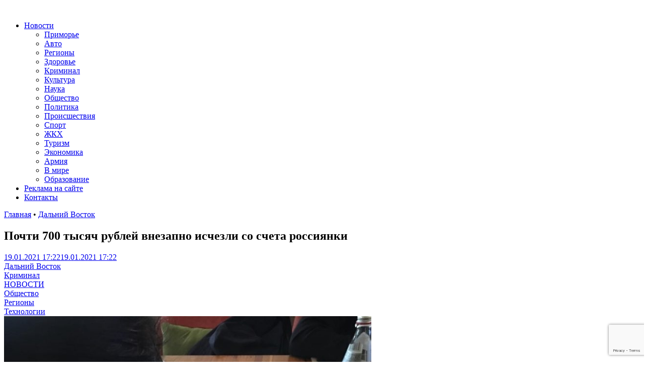

--- FILE ---
content_type: text/html; charset=UTF-8
request_url: https://otvprim.ru/news/pochti-700-tysyach-rublej-vnezapno-ischezli-so-scheta-rossiyanki_2021_01_19
body_size: 74933
content:
<!DOCTYPE html>
<html lang="ru-RU" xmlns:og="http://opengraphprotocol.org/schema/" xmlns:fb="http://www.facebook.com/2008/fbml" prefix="og: https://ogp.me/ns#">
<head>
    <meta charset="UTF-8">
    <meta name="viewport" content="width=device-width, initial-scale=1">
    <link rel="profile" href="http://gmpg.org/xfn/11">
    <link rel="pingback" href="https://otvprim.ru/xmlrpc.php">
    
<!-- SEO от Rank Math - https://rankmath.com/ -->
<title>Почти 700 тысяч рублей внезапно исчезли со счета россиянки - ОТВПрим</title>
<meta name="description" content="Почти 700 тысяч рублей внезапно исчезли со счета россиянки - свежие новости, последние события от ОТВПрим. Только актуальная информация по теме Дальний Восток"/>
<meta name="robots" content="follow, index, max-snippet:-1, max-video-preview:-1, max-image-preview:large"/>
<link rel="canonical" href="https://otvprim.ru/news/pochti-700-tysyach-rublej-vnezapno-ischezli-so-scheta-rossiyanki_2021_01_19" />
<meta property="og:locale" content="ru_RU" />
<meta property="og:type" content="article" />
<meta property="og:title" content="Почти 700 тысяч рублей внезапно исчезли со счета россиянки - ОТВПрим" />
<meta property="og:description" content="Почти 700 тысяч рублей внезапно исчезли со счета россиянки - свежие новости, последние события от ОТВПрим. Только актуальная информация по теме Дальний Восток" />
<meta property="og:url" content="https://otvprim.ru/news/pochti-700-tysyach-rublej-vnezapno-ischezli-so-scheta-rossiyanki_2021_01_19" />
<meta property="article:section" content="Дальний Восток" />
<meta property="og:updated_time" content="2021-01-19T17:22:32+10:00" />
<meta property="article:published_time" content="2021-01-19T17:22:25+10:00" />
<meta property="article:modified_time" content="2021-01-19T17:22:32+10:00" />
<meta name="twitter:card" content="summary_large_image" />
<meta name="twitter:title" content="Почти 700 тысяч рублей внезапно исчезли со счета россиянки - ОТВПрим" />
<meta name="twitter:description" content="Почти 700 тысяч рублей внезапно исчезли со счета россиянки - свежие новости, последние события от ОТВПрим. Только актуальная информация по теме Дальний Восток" />
<meta name="twitter:label1" content="Автор" />
<meta name="twitter:data1" content="Редактор" />
<meta name="twitter:label2" content="Время чтения" />
<meta name="twitter:data2" content="Меньше минуты" />
<script type="application/ld+json" class="rank-math-schema">{"@context":"https://schema.org","@graph":[{"@type":"Place","@id":"https://otvprim.ru/#place","address":{"@type":"PostalAddress","streetAddress":"\u0443\u043b.\u0421\u043e\u0432\u0435\u0442\u0441\u043a\u0430\u044f, 46.","addressLocality":"\u0433. \u0412\u043b\u0430\u0434\u0438\u0432\u043e\u0441\u0442\u043e\u043a","postalCode":"690001"}},{"@type":["NewsMediaOrganization","Organization"],"@id":"https://otvprim.ru/#organization","name":"\u041e\u0422\u0412\u041f\u0440\u0438\u043c","url":"https://otvprim.ru","email":"info@otvprim.ru","address":{"@type":"PostalAddress","streetAddress":"\u0443\u043b.\u0421\u043e\u0432\u0435\u0442\u0441\u043a\u0430\u044f, 46.","addressLocality":"\u0433. \u0412\u043b\u0430\u0434\u0438\u0432\u043e\u0441\u0442\u043e\u043a","postalCode":"690001"},"location":{"@id":"https://otvprim.ru/#place"}},{"@type":"WebSite","@id":"https://otvprim.ru/#website","url":"https://otvprim.ru","name":"\u041e\u0422\u0412\u041f\u0440\u0438\u043c","publisher":{"@id":"https://otvprim.ru/#organization"},"inLanguage":"ru-RU"},{"@type":"ImageObject","@id":"https://otvprim.ru/wp-content/themes/otvprim.ru/watermark.php?src=/wp-content/uploads/2019/08/IMG_5368.jpg","url":"https://otvprim.ru/wp-content/themes/otvprim.ru/watermark.php?src=/wp-content/uploads/2019/08/IMG_5368.jpg","width":"1024","height":"768","inLanguage":"ru-RU"},{"@type":"BreadcrumbList","@id":"https://otvprim.ru/news/pochti-700-tysyach-rublej-vnezapno-ischezli-so-scheta-rossiyanki_2021_01_19#breadcrumb","itemListElement":[{"@type":"ListItem","position":"1","item":{"@id":"https://otvprim.ru","name":"\u0413\u043b\u0430\u0432\u043d\u0430\u044f"}},{"@type":"ListItem","position":"2","item":{"@id":"https://otvprim.ru/category/dalnij-vostok","name":"\u0414\u0430\u043b\u044c\u043d\u0438\u0439 \u0412\u043e\u0441\u0442\u043e\u043a"}},{"@type":"ListItem","position":"3","item":{"@id":"https://otvprim.ru/news/pochti-700-tysyach-rublej-vnezapno-ischezli-so-scheta-rossiyanki_2021_01_19","name":"\u041f\u043e\u0447\u0442\u0438 700 \u0442\u044b\u0441\u044f\u0447 \u0440\u0443\u0431\u043b\u0435\u0439 \u0432\u043d\u0435\u0437\u0430\u043f\u043d\u043e \u0438\u0441\u0447\u0435\u0437\u043b\u0438 \u0441\u043e \u0441\u0447\u0435\u0442\u0430 \u0440\u043e\u0441\u0441\u0438\u044f\u043d\u043a\u0438"}}]},{"@type":"WebPage","@id":"https://otvprim.ru/news/pochti-700-tysyach-rublej-vnezapno-ischezli-so-scheta-rossiyanki_2021_01_19#webpage","url":"https://otvprim.ru/news/pochti-700-tysyach-rublej-vnezapno-ischezli-so-scheta-rossiyanki_2021_01_19","name":"\u041f\u043e\u0447\u0442\u0438 700 \u0442\u044b\u0441\u044f\u0447 \u0440\u0443\u0431\u043b\u0435\u0439 \u0432\u043d\u0435\u0437\u0430\u043f\u043d\u043e \u0438\u0441\u0447\u0435\u0437\u043b\u0438 \u0441\u043e \u0441\u0447\u0435\u0442\u0430 \u0440\u043e\u0441\u0441\u0438\u044f\u043d\u043a\u0438 - \u041e\u0422\u0412\u041f\u0440\u0438\u043c","datePublished":"2021-01-19T17:22:25+10:00","dateModified":"2021-01-19T17:22:32+10:00","isPartOf":{"@id":"https://otvprim.ru/#website"},"primaryImageOfPage":{"@id":"https://otvprim.ru/wp-content/themes/otvprim.ru/watermark.php?src=/wp-content/uploads/2019/08/IMG_5368.jpg"},"inLanguage":"ru-RU","breadcrumb":{"@id":"https://otvprim.ru/news/pochti-700-tysyach-rublej-vnezapno-ischezli-so-scheta-rossiyanki_2021_01_19#breadcrumb"}},{"@type":"Person","@id":"https://otvprim.ru/author/redaktor","name":"\u0420\u0435\u0434\u0430\u043a\u0442\u043e\u0440","url":"https://otvprim.ru/author/redaktor","image":{"@type":"ImageObject","@id":"https://secure.gravatar.com/avatar/7c625f3564e9b22eff055558cd4a7128?s=96&amp;d=mm&amp;r=g","url":"https://secure.gravatar.com/avatar/7c625f3564e9b22eff055558cd4a7128?s=96&amp;d=mm&amp;r=g","caption":"\u0420\u0435\u0434\u0430\u043a\u0442\u043e\u0440","inLanguage":"ru-RU"},"worksFor":{"@id":"https://otvprim.ru/#organization"}},{"@type":"NewsArticle","headline":"\u041f\u043e\u0447\u0442\u0438 700 \u0442\u044b\u0441\u044f\u0447 \u0440\u0443\u0431\u043b\u0435\u0439 \u0432\u043d\u0435\u0437\u0430\u043f\u043d\u043e \u0438\u0441\u0447\u0435\u0437\u043b\u0438 \u0441\u043e \u0441\u0447\u0435\u0442\u0430 \u0440\u043e\u0441\u0441\u0438\u044f\u043d\u043a\u0438 - \u041e\u0422\u0412\u041f\u0440\u0438\u043c","datePublished":"2021-01-19T17:22:25+10:00","dateModified":"2021-01-19T17:22:32+10:00","articleSection":"\u0414\u0430\u043b\u044c\u043d\u0438\u0439 \u0412\u043e\u0441\u0442\u043e\u043a, \u041a\u0440\u0438\u043c\u0438\u043d\u0430\u043b, \u041d\u041e\u0412\u041e\u0421\u0422\u0418, \u041e\u0431\u0449\u0435\u0441\u0442\u0432\u043e, \u0420\u0435\u0433\u0438\u043e\u043d\u044b, \u0422\u0435\u0445\u043d\u043e\u043b\u043e\u0433\u0438\u0438","author":{"@id":"https://otvprim.ru/author/redaktor","name":"\u0420\u0435\u0434\u0430\u043a\u0442\u043e\u0440"},"publisher":{"@id":"https://otvprim.ru/#organization"},"description":"\u041f\u043e\u0447\u0442\u0438 700 \u0442\u044b\u0441\u044f\u0447 \u0440\u0443\u0431\u043b\u0435\u0439 \u0432\u043d\u0435\u0437\u0430\u043f\u043d\u043e \u0438\u0441\u0447\u0435\u0437\u043b\u0438 \u0441\u043e \u0441\u0447\u0435\u0442\u0430 \u0440\u043e\u0441\u0441\u0438\u044f\u043d\u043a\u0438 - \u0441\u0432\u0435\u0436\u0438\u0435 \u043d\u043e\u0432\u043e\u0441\u0442\u0438, \u043f\u043e\u0441\u043b\u0435\u0434\u043d\u0438\u0435 \u0441\u043e\u0431\u044b\u0442\u0438\u044f \u043e\u0442 \u041e\u0422\u0412\u041f\u0440\u0438\u043c. \u0422\u043e\u043b\u044c\u043a\u043e \u0430\u043a\u0442\u0443\u0430\u043b\u044c\u043d\u0430\u044f \u0438\u043d\u0444\u043e\u0440\u043c\u0430\u0446\u0438\u044f \u043f\u043e \u0442\u0435\u043c\u0435 \u0414\u0430\u043b\u044c\u043d\u0438\u0439 \u0412\u043e\u0441\u0442\u043e\u043a","name":"\u041f\u043e\u0447\u0442\u0438 700 \u0442\u044b\u0441\u044f\u0447 \u0440\u0443\u0431\u043b\u0435\u0439 \u0432\u043d\u0435\u0437\u0430\u043f\u043d\u043e \u0438\u0441\u0447\u0435\u0437\u043b\u0438 \u0441\u043e \u0441\u0447\u0435\u0442\u0430 \u0440\u043e\u0441\u0441\u0438\u044f\u043d\u043a\u0438 - \u041e\u0422\u0412\u041f\u0440\u0438\u043c","@id":"https://otvprim.ru/news/pochti-700-tysyach-rublej-vnezapno-ischezli-so-scheta-rossiyanki_2021_01_19#richSnippet","isPartOf":{"@id":"https://otvprim.ru/news/pochti-700-tysyach-rublej-vnezapno-ischezli-so-scheta-rossiyanki_2021_01_19#webpage"},"image":{"@id":"https://otvprim.ru/wp-content/themes/otvprim.ru/watermark.php?src=/wp-content/uploads/2019/08/IMG_5368.jpg"},"inLanguage":"ru-RU","mainEntityOfPage":{"@id":"https://otvprim.ru/news/pochti-700-tysyach-rublej-vnezapno-ischezli-so-scheta-rossiyanki_2021_01_19#webpage"}}]}</script>
<!-- /Rank Math WordPress SEO плагин -->

<link rel='dns-prefetch' href='//stats.wp.com' />
<link rel="alternate" type="application/rss+xml" title=" &raquo; Лента" href="https://otvprim.ru/feed" />
<meta property="og:title" content="Почти 700 тысяч рублей внезапно исчезли со счета россиянки"/>
<meta property="og:type" content="article"/>
<meta property="og:url" content="https://otvprim.ru/news/pochti-700-tysyach-rublej-vnezapno-ischezli-so-scheta-rossiyanki_2021_01_19"/>
<meta property="og:site_name" content="Новостной портал: новости Приморского Края / Дальнего Востока / России" /><meta property="og:image" content="https://otvprim.ru/wp-content/themes/otvprim.ru/watermark.php?src=/wp-content/uploads/2019/08/IMG_5368-752x440.jpg"/>
<script type="text/javascript">
/* <![CDATA[ */
window._wpemojiSettings = {"baseUrl":"https:\/\/s.w.org\/images\/core\/emoji\/15.0.3\/72x72\/","ext":".png","svgUrl":"https:\/\/s.w.org\/images\/core\/emoji\/15.0.3\/svg\/","svgExt":".svg","source":{"concatemoji":"https:\/\/otvprim.ru\/wp-includes\/js\/wp-emoji-release.min.js?ver=6.6.4"}};
/*! This file is auto-generated */
!function(i,n){var o,s,e;function c(e){try{var t={supportTests:e,timestamp:(new Date).valueOf()};sessionStorage.setItem(o,JSON.stringify(t))}catch(e){}}function p(e,t,n){e.clearRect(0,0,e.canvas.width,e.canvas.height),e.fillText(t,0,0);var t=new Uint32Array(e.getImageData(0,0,e.canvas.width,e.canvas.height).data),r=(e.clearRect(0,0,e.canvas.width,e.canvas.height),e.fillText(n,0,0),new Uint32Array(e.getImageData(0,0,e.canvas.width,e.canvas.height).data));return t.every(function(e,t){return e===r[t]})}function u(e,t,n){switch(t){case"flag":return n(e,"\ud83c\udff3\ufe0f\u200d\u26a7\ufe0f","\ud83c\udff3\ufe0f\u200b\u26a7\ufe0f")?!1:!n(e,"\ud83c\uddfa\ud83c\uddf3","\ud83c\uddfa\u200b\ud83c\uddf3")&&!n(e,"\ud83c\udff4\udb40\udc67\udb40\udc62\udb40\udc65\udb40\udc6e\udb40\udc67\udb40\udc7f","\ud83c\udff4\u200b\udb40\udc67\u200b\udb40\udc62\u200b\udb40\udc65\u200b\udb40\udc6e\u200b\udb40\udc67\u200b\udb40\udc7f");case"emoji":return!n(e,"\ud83d\udc26\u200d\u2b1b","\ud83d\udc26\u200b\u2b1b")}return!1}function f(e,t,n){var r="undefined"!=typeof WorkerGlobalScope&&self instanceof WorkerGlobalScope?new OffscreenCanvas(300,150):i.createElement("canvas"),a=r.getContext("2d",{willReadFrequently:!0}),o=(a.textBaseline="top",a.font="600 32px Arial",{});return e.forEach(function(e){o[e]=t(a,e,n)}),o}function t(e){var t=i.createElement("script");t.src=e,t.defer=!0,i.head.appendChild(t)}"undefined"!=typeof Promise&&(o="wpEmojiSettingsSupports",s=["flag","emoji"],n.supports={everything:!0,everythingExceptFlag:!0},e=new Promise(function(e){i.addEventListener("DOMContentLoaded",e,{once:!0})}),new Promise(function(t){var n=function(){try{var e=JSON.parse(sessionStorage.getItem(o));if("object"==typeof e&&"number"==typeof e.timestamp&&(new Date).valueOf()<e.timestamp+604800&&"object"==typeof e.supportTests)return e.supportTests}catch(e){}return null}();if(!n){if("undefined"!=typeof Worker&&"undefined"!=typeof OffscreenCanvas&&"undefined"!=typeof URL&&URL.createObjectURL&&"undefined"!=typeof Blob)try{var e="postMessage("+f.toString()+"("+[JSON.stringify(s),u.toString(),p.toString()].join(",")+"));",r=new Blob([e],{type:"text/javascript"}),a=new Worker(URL.createObjectURL(r),{name:"wpTestEmojiSupports"});return void(a.onmessage=function(e){c(n=e.data),a.terminate(),t(n)})}catch(e){}c(n=f(s,u,p))}t(n)}).then(function(e){for(var t in e)n.supports[t]=e[t],n.supports.everything=n.supports.everything&&n.supports[t],"flag"!==t&&(n.supports.everythingExceptFlag=n.supports.everythingExceptFlag&&n.supports[t]);n.supports.everythingExceptFlag=n.supports.everythingExceptFlag&&!n.supports.flag,n.DOMReady=!1,n.readyCallback=function(){n.DOMReady=!0}}).then(function(){return e}).then(function(){var e;n.supports.everything||(n.readyCallback(),(e=n.source||{}).concatemoji?t(e.concatemoji):e.wpemoji&&e.twemoji&&(t(e.twemoji),t(e.wpemoji)))}))}((window,document),window._wpemojiSettings);
/* ]]> */
</script>
<style id='wp-emoji-styles-inline-css' type='text/css'>

	img.wp-smiley, img.emoji {
		display: inline !important;
		border: none !important;
		box-shadow: none !important;
		height: 1em !important;
		width: 1em !important;
		margin: 0 0.07em !important;
		vertical-align: -0.1em !important;
		background: none !important;
		padding: 0 !important;
	}
</style>
<link rel='stylesheet' id='wp-block-library-css' href='https://otvprim.ru/wp-includes/css/dist/block-library/style.min.css?ver=6.6.4' type='text/css' media='all' />
<style id='wp-block-library-theme-inline-css' type='text/css'>
.wp-block-audio :where(figcaption){color:#555;font-size:13px;text-align:center}.is-dark-theme .wp-block-audio :where(figcaption){color:#ffffffa6}.wp-block-audio{margin:0 0 1em}.wp-block-code{border:1px solid #ccc;border-radius:4px;font-family:Menlo,Consolas,monaco,monospace;padding:.8em 1em}.wp-block-embed :where(figcaption){color:#555;font-size:13px;text-align:center}.is-dark-theme .wp-block-embed :where(figcaption){color:#ffffffa6}.wp-block-embed{margin:0 0 1em}.blocks-gallery-caption{color:#555;font-size:13px;text-align:center}.is-dark-theme .blocks-gallery-caption{color:#ffffffa6}:root :where(.wp-block-image figcaption){color:#555;font-size:13px;text-align:center}.is-dark-theme :root :where(.wp-block-image figcaption){color:#ffffffa6}.wp-block-image{margin:0 0 1em}.wp-block-pullquote{border-bottom:4px solid;border-top:4px solid;color:currentColor;margin-bottom:1.75em}.wp-block-pullquote cite,.wp-block-pullquote footer,.wp-block-pullquote__citation{color:currentColor;font-size:.8125em;font-style:normal;text-transform:uppercase}.wp-block-quote{border-left:.25em solid;margin:0 0 1.75em;padding-left:1em}.wp-block-quote cite,.wp-block-quote footer{color:currentColor;font-size:.8125em;font-style:normal;position:relative}.wp-block-quote.has-text-align-right{border-left:none;border-right:.25em solid;padding-left:0;padding-right:1em}.wp-block-quote.has-text-align-center{border:none;padding-left:0}.wp-block-quote.is-large,.wp-block-quote.is-style-large,.wp-block-quote.is-style-plain{border:none}.wp-block-search .wp-block-search__label{font-weight:700}.wp-block-search__button{border:1px solid #ccc;padding:.375em .625em}:where(.wp-block-group.has-background){padding:1.25em 2.375em}.wp-block-separator.has-css-opacity{opacity:.4}.wp-block-separator{border:none;border-bottom:2px solid;margin-left:auto;margin-right:auto}.wp-block-separator.has-alpha-channel-opacity{opacity:1}.wp-block-separator:not(.is-style-wide):not(.is-style-dots){width:100px}.wp-block-separator.has-background:not(.is-style-dots){border-bottom:none;height:1px}.wp-block-separator.has-background:not(.is-style-wide):not(.is-style-dots){height:2px}.wp-block-table{margin:0 0 1em}.wp-block-table td,.wp-block-table th{word-break:normal}.wp-block-table :where(figcaption){color:#555;font-size:13px;text-align:center}.is-dark-theme .wp-block-table :where(figcaption){color:#ffffffa6}.wp-block-video :where(figcaption){color:#555;font-size:13px;text-align:center}.is-dark-theme .wp-block-video :where(figcaption){color:#ffffffa6}.wp-block-video{margin:0 0 1em}:root :where(.wp-block-template-part.has-background){margin-bottom:0;margin-top:0;padding:1.25em 2.375em}
</style>
<style id='rank-math-toc-block-style-inline-css' type='text/css'>
.wp-block-rank-math-toc-block nav ol{counter-reset:item}.wp-block-rank-math-toc-block nav ol li{display:block}.wp-block-rank-math-toc-block nav ol li:before{content:counters(item, ".") ". ";counter-increment:item}

</style>
<link rel='stylesheet' id='mediaelement-css' href='https://otvprim.ru/wp-includes/js/mediaelement/mediaelementplayer-legacy.min.css?ver=4.2.17' type='text/css' media='all' />
<link rel='stylesheet' id='wp-mediaelement-css' href='https://otvprim.ru/wp-includes/js/mediaelement/wp-mediaelement.min.css?ver=6.6.4' type='text/css' media='all' />
<style id='jetpack-sharing-buttons-style-inline-css' type='text/css'>
.jetpack-sharing-buttons__services-list{display:flex;flex-direction:row;flex-wrap:wrap;gap:0;list-style-type:none;margin:5px;padding:0}.jetpack-sharing-buttons__services-list.has-small-icon-size{font-size:12px}.jetpack-sharing-buttons__services-list.has-normal-icon-size{font-size:16px}.jetpack-sharing-buttons__services-list.has-large-icon-size{font-size:24px}.jetpack-sharing-buttons__services-list.has-huge-icon-size{font-size:36px}@media print{.jetpack-sharing-buttons__services-list{display:none!important}}.editor-styles-wrapper .wp-block-jetpack-sharing-buttons{gap:0;padding-inline-start:0}ul.jetpack-sharing-buttons__services-list.has-background{padding:1.25em 2.375em}
</style>
<link rel='stylesheet' id='rutube-embed-styles-css' href='https://otvprim.ru/wp-content/plugins/rutube-embed/build/style-index.css?ver=1765195830' type='text/css' media='all' />
<style id='classic-theme-styles-inline-css' type='text/css'>
/*! This file is auto-generated */
.wp-block-button__link{color:#fff;background-color:#32373c;border-radius:9999px;box-shadow:none;text-decoration:none;padding:calc(.667em + 2px) calc(1.333em + 2px);font-size:1.125em}.wp-block-file__button{background:#32373c;color:#fff;text-decoration:none}
</style>
<style id='global-styles-inline-css' type='text/css'>
:root{--wp--preset--aspect-ratio--square: 1;--wp--preset--aspect-ratio--4-3: 4/3;--wp--preset--aspect-ratio--3-4: 3/4;--wp--preset--aspect-ratio--3-2: 3/2;--wp--preset--aspect-ratio--2-3: 2/3;--wp--preset--aspect-ratio--16-9: 16/9;--wp--preset--aspect-ratio--9-16: 9/16;--wp--preset--color--black: #000000;--wp--preset--color--cyan-bluish-gray: #abb8c3;--wp--preset--color--white: #ffffff;--wp--preset--color--pale-pink: #f78da7;--wp--preset--color--vivid-red: #cf2e2e;--wp--preset--color--luminous-vivid-orange: #ff6900;--wp--preset--color--luminous-vivid-amber: #fcb900;--wp--preset--color--light-green-cyan: #7bdcb5;--wp--preset--color--vivid-green-cyan: #00d084;--wp--preset--color--pale-cyan-blue: #8ed1fc;--wp--preset--color--vivid-cyan-blue: #0693e3;--wp--preset--color--vivid-purple: #9b51e0;--wp--preset--gradient--vivid-cyan-blue-to-vivid-purple: linear-gradient(135deg,rgba(6,147,227,1) 0%,rgb(155,81,224) 100%);--wp--preset--gradient--light-green-cyan-to-vivid-green-cyan: linear-gradient(135deg,rgb(122,220,180) 0%,rgb(0,208,130) 100%);--wp--preset--gradient--luminous-vivid-amber-to-luminous-vivid-orange: linear-gradient(135deg,rgba(252,185,0,1) 0%,rgba(255,105,0,1) 100%);--wp--preset--gradient--luminous-vivid-orange-to-vivid-red: linear-gradient(135deg,rgba(255,105,0,1) 0%,rgb(207,46,46) 100%);--wp--preset--gradient--very-light-gray-to-cyan-bluish-gray: linear-gradient(135deg,rgb(238,238,238) 0%,rgb(169,184,195) 100%);--wp--preset--gradient--cool-to-warm-spectrum: linear-gradient(135deg,rgb(74,234,220) 0%,rgb(151,120,209) 20%,rgb(207,42,186) 40%,rgb(238,44,130) 60%,rgb(251,105,98) 80%,rgb(254,248,76) 100%);--wp--preset--gradient--blush-light-purple: linear-gradient(135deg,rgb(255,206,236) 0%,rgb(152,150,240) 100%);--wp--preset--gradient--blush-bordeaux: linear-gradient(135deg,rgb(254,205,165) 0%,rgb(254,45,45) 50%,rgb(107,0,62) 100%);--wp--preset--gradient--luminous-dusk: linear-gradient(135deg,rgb(255,203,112) 0%,rgb(199,81,192) 50%,rgb(65,88,208) 100%);--wp--preset--gradient--pale-ocean: linear-gradient(135deg,rgb(255,245,203) 0%,rgb(182,227,212) 50%,rgb(51,167,181) 100%);--wp--preset--gradient--electric-grass: linear-gradient(135deg,rgb(202,248,128) 0%,rgb(113,206,126) 100%);--wp--preset--gradient--midnight: linear-gradient(135deg,rgb(2,3,129) 0%,rgb(40,116,252) 100%);--wp--preset--font-size--small: 13px;--wp--preset--font-size--medium: 20px;--wp--preset--font-size--large: 36px;--wp--preset--font-size--x-large: 42px;--wp--preset--spacing--20: 0.44rem;--wp--preset--spacing--30: 0.67rem;--wp--preset--spacing--40: 1rem;--wp--preset--spacing--50: 1.5rem;--wp--preset--spacing--60: 2.25rem;--wp--preset--spacing--70: 3.38rem;--wp--preset--spacing--80: 5.06rem;--wp--preset--shadow--natural: 6px 6px 9px rgba(0, 0, 0, 0.2);--wp--preset--shadow--deep: 12px 12px 50px rgba(0, 0, 0, 0.4);--wp--preset--shadow--sharp: 6px 6px 0px rgba(0, 0, 0, 0.2);--wp--preset--shadow--outlined: 6px 6px 0px -3px rgba(255, 255, 255, 1), 6px 6px rgba(0, 0, 0, 1);--wp--preset--shadow--crisp: 6px 6px 0px rgba(0, 0, 0, 1);}:where(.is-layout-flex){gap: 0.5em;}:where(.is-layout-grid){gap: 0.5em;}body .is-layout-flex{display: flex;}.is-layout-flex{flex-wrap: wrap;align-items: center;}.is-layout-flex > :is(*, div){margin: 0;}body .is-layout-grid{display: grid;}.is-layout-grid > :is(*, div){margin: 0;}:where(.wp-block-columns.is-layout-flex){gap: 2em;}:where(.wp-block-columns.is-layout-grid){gap: 2em;}:where(.wp-block-post-template.is-layout-flex){gap: 1.25em;}:where(.wp-block-post-template.is-layout-grid){gap: 1.25em;}.has-black-color{color: var(--wp--preset--color--black) !important;}.has-cyan-bluish-gray-color{color: var(--wp--preset--color--cyan-bluish-gray) !important;}.has-white-color{color: var(--wp--preset--color--white) !important;}.has-pale-pink-color{color: var(--wp--preset--color--pale-pink) !important;}.has-vivid-red-color{color: var(--wp--preset--color--vivid-red) !important;}.has-luminous-vivid-orange-color{color: var(--wp--preset--color--luminous-vivid-orange) !important;}.has-luminous-vivid-amber-color{color: var(--wp--preset--color--luminous-vivid-amber) !important;}.has-light-green-cyan-color{color: var(--wp--preset--color--light-green-cyan) !important;}.has-vivid-green-cyan-color{color: var(--wp--preset--color--vivid-green-cyan) !important;}.has-pale-cyan-blue-color{color: var(--wp--preset--color--pale-cyan-blue) !important;}.has-vivid-cyan-blue-color{color: var(--wp--preset--color--vivid-cyan-blue) !important;}.has-vivid-purple-color{color: var(--wp--preset--color--vivid-purple) !important;}.has-black-background-color{background-color: var(--wp--preset--color--black) !important;}.has-cyan-bluish-gray-background-color{background-color: var(--wp--preset--color--cyan-bluish-gray) !important;}.has-white-background-color{background-color: var(--wp--preset--color--white) !important;}.has-pale-pink-background-color{background-color: var(--wp--preset--color--pale-pink) !important;}.has-vivid-red-background-color{background-color: var(--wp--preset--color--vivid-red) !important;}.has-luminous-vivid-orange-background-color{background-color: var(--wp--preset--color--luminous-vivid-orange) !important;}.has-luminous-vivid-amber-background-color{background-color: var(--wp--preset--color--luminous-vivid-amber) !important;}.has-light-green-cyan-background-color{background-color: var(--wp--preset--color--light-green-cyan) !important;}.has-vivid-green-cyan-background-color{background-color: var(--wp--preset--color--vivid-green-cyan) !important;}.has-pale-cyan-blue-background-color{background-color: var(--wp--preset--color--pale-cyan-blue) !important;}.has-vivid-cyan-blue-background-color{background-color: var(--wp--preset--color--vivid-cyan-blue) !important;}.has-vivid-purple-background-color{background-color: var(--wp--preset--color--vivid-purple) !important;}.has-black-border-color{border-color: var(--wp--preset--color--black) !important;}.has-cyan-bluish-gray-border-color{border-color: var(--wp--preset--color--cyan-bluish-gray) !important;}.has-white-border-color{border-color: var(--wp--preset--color--white) !important;}.has-pale-pink-border-color{border-color: var(--wp--preset--color--pale-pink) !important;}.has-vivid-red-border-color{border-color: var(--wp--preset--color--vivid-red) !important;}.has-luminous-vivid-orange-border-color{border-color: var(--wp--preset--color--luminous-vivid-orange) !important;}.has-luminous-vivid-amber-border-color{border-color: var(--wp--preset--color--luminous-vivid-amber) !important;}.has-light-green-cyan-border-color{border-color: var(--wp--preset--color--light-green-cyan) !important;}.has-vivid-green-cyan-border-color{border-color: var(--wp--preset--color--vivid-green-cyan) !important;}.has-pale-cyan-blue-border-color{border-color: var(--wp--preset--color--pale-cyan-blue) !important;}.has-vivid-cyan-blue-border-color{border-color: var(--wp--preset--color--vivid-cyan-blue) !important;}.has-vivid-purple-border-color{border-color: var(--wp--preset--color--vivid-purple) !important;}.has-vivid-cyan-blue-to-vivid-purple-gradient-background{background: var(--wp--preset--gradient--vivid-cyan-blue-to-vivid-purple) !important;}.has-light-green-cyan-to-vivid-green-cyan-gradient-background{background: var(--wp--preset--gradient--light-green-cyan-to-vivid-green-cyan) !important;}.has-luminous-vivid-amber-to-luminous-vivid-orange-gradient-background{background: var(--wp--preset--gradient--luminous-vivid-amber-to-luminous-vivid-orange) !important;}.has-luminous-vivid-orange-to-vivid-red-gradient-background{background: var(--wp--preset--gradient--luminous-vivid-orange-to-vivid-red) !important;}.has-very-light-gray-to-cyan-bluish-gray-gradient-background{background: var(--wp--preset--gradient--very-light-gray-to-cyan-bluish-gray) !important;}.has-cool-to-warm-spectrum-gradient-background{background: var(--wp--preset--gradient--cool-to-warm-spectrum) !important;}.has-blush-light-purple-gradient-background{background: var(--wp--preset--gradient--blush-light-purple) !important;}.has-blush-bordeaux-gradient-background{background: var(--wp--preset--gradient--blush-bordeaux) !important;}.has-luminous-dusk-gradient-background{background: var(--wp--preset--gradient--luminous-dusk) !important;}.has-pale-ocean-gradient-background{background: var(--wp--preset--gradient--pale-ocean) !important;}.has-electric-grass-gradient-background{background: var(--wp--preset--gradient--electric-grass) !important;}.has-midnight-gradient-background{background: var(--wp--preset--gradient--midnight) !important;}.has-small-font-size{font-size: var(--wp--preset--font-size--small) !important;}.has-medium-font-size{font-size: var(--wp--preset--font-size--medium) !important;}.has-large-font-size{font-size: var(--wp--preset--font-size--large) !important;}.has-x-large-font-size{font-size: var(--wp--preset--font-size--x-large) !important;}
:where(.wp-block-post-template.is-layout-flex){gap: 1.25em;}:where(.wp-block-post-template.is-layout-grid){gap: 1.25em;}
:where(.wp-block-columns.is-layout-flex){gap: 2em;}:where(.wp-block-columns.is-layout-grid){gap: 2em;}
:root :where(.wp-block-pullquote){font-size: 1.5em;line-height: 1.6;}
</style>
<link rel='stylesheet' id='contact-form-7-css' href='https://otvprim.ru/wp-content/plugins/contact-form-7/includes/css/styles.css?ver=5.9.8' type='text/css' media='all' />
<link rel='stylesheet' id='likely-style-css' href='https://otvprim.ru/wp-content/plugins/likely/likely.css?ver=6.6.4' type='text/css' media='all' />
<link rel='stylesheet' id='wp-polls-css' href='https://otvprim.ru/wp-content/plugins/wp-polls/polls-css.css?ver=2.77.2' type='text/css' media='all' />
<style id='wp-polls-inline-css' type='text/css'>
.wp-polls .pollbar {
	margin: 1px;
	font-size: 8px;
	line-height: 10px;
	height: 10px;
	background: #2cb2bc;
	border: 1px solid #2cb2bc;
}

</style>
<link rel='stylesheet' id='bootstrap.css-css' href='https://otvprim.ru/wp-content/themes/otvprim.ru/css/bootstrap.min.css?ver=all' type='text/css' media='all' />
<link rel='stylesheet' id='font-awesome-css' href='https://otvprim.ru/wp-content/themes/otvprim.ru/css/font-awesome.min.css?ver=6.6.4' type='text/css' media='all' />
<link rel='stylesheet' id='awaken-style-css' href='https://otvprim.ru/wp-content/themes/otvprim.ru/style.css?ver=1730277398' type='text/css' media='all' />
<link rel='stylesheet' id='awaken-font-awesome-css' href='https://otvprim.ru/wp-content/themes/awaken/css/font-awesome.min.css?ver=4.4.0' type='text/css' media='all' />
<link rel='stylesheet' id='awaken-fonts-css' href='https://otvprim.ru/wp-content/themes/awaken/css/fonts.css' type='text/css' media='all' />
<link rel='stylesheet' id='recent-posts-widget-with-thumbnails-public-style-css' href='https://otvprim.ru/wp-content/plugins/recent-posts-widget-with-thumbnails/public.css?ver=7.1.1' type='text/css' media='all' />
<script type="text/javascript" src="https://otvprim.ru/wp-includes/js/jquery/jquery.min.js?ver=3.7.1" id="jquery-core-js"></script>
<script type="text/javascript" src="https://otvprim.ru/wp-includes/js/jquery/jquery-migrate.min.js?ver=3.4.1" id="jquery-migrate-js"></script>
<script type="text/javascript" src="https://otvprim.ru/wp-content/plugins/likely/likely.js?ver=6.6.4" id="likely-script-js"></script>
<!--[if lt IE 9]>
<script type="text/javascript" src="https://otvprim.ru/wp-content/themes/awaken/js/respond.min.js?ver=6.6.4" id="respond-js"></script>
<![endif]-->
<!--[if lt IE 9]>
<script type="text/javascript" src="https://otvprim.ru/wp-content/themes/awaken/js/html5shiv.js?ver=6.6.4" id="html5shiv-js"></script>
<![endif]-->
<link rel="https://api.w.org/" href="https://otvprim.ru/wp-json/" /><link rel="alternate" title="JSON" type="application/json" href="https://otvprim.ru/wp-json/wp/v2/posts/138554" /><link rel="EditURI" type="application/rsd+xml" title="RSD" href="https://otvprim.ru/xmlrpc.php?rsd" />
<meta name="generator" content="WordPress 6.6.4" />
<link rel='shortlink' href='https://otvprim.ru/?p=138554' />
<link rel="alternate" title="oEmbed (JSON)" type="application/json+oembed" href="https://otvprim.ru/wp-json/oembed/1.0/embed?url=https%3A%2F%2Fotvprim.ru%2Fnews%2Fpochti-700-tysyach-rublej-vnezapno-ischezli-so-scheta-rossiyanki_2021_01_19" />
<link rel="alternate" title="oEmbed (XML)" type="text/xml+oembed" href="https://otvprim.ru/wp-json/oembed/1.0/embed?url=https%3A%2F%2Fotvprim.ru%2Fnews%2Fpochti-700-tysyach-rublej-vnezapno-ischezli-so-scheta-rossiyanki_2021_01_19&#038;format=xml" />

	<script type="text/javascript">
	    var ajaxurl = 'https://otvprim.ru/wp-admin/admin-ajax.php';
	</script>

	<style type="text/css">
		.ajax-calendar{
			position:relative;
		}

		#ajax_ac_widget th {
		background: none repeat scroll 0 0 #2cb2bc;
		color: #FFFFFF;
		font-weight: normal;
		padding: 5px 1px;
		text-align: center;
		 font-size: 16px;
		}
		#ajax_ac_widget {
			padding: 5px;
		}
		
		#ajax_ac_widget td {
			border: 1px solid #CCCCCC;
			text-align: center;
		}
		
		#my-calendar a {
			background: none repeat scroll 0 0 #008000;
			color: #FFFFFF;
			display: block;
			padding: 6px 0;
			width: 100% !important;
		}
		#my-calendar{
			width:100%;
		}
		
		
		#my_calender span {
			display: block;
			padding: 6px 0;
			width: 100% !important;
		}
		
		#today a,#today span {
			   background: none repeat scroll 0 0 #2cb2bc !important;
			color: #FFFFFF;
		}
		#ajax_ac_widget #my_year {
			float: right;
		}
		.select_ca #my_month {
			float: left;
		}

	</style>
		<style>img#wpstats{display:none}</style>
		<style>article{
     font-size: 16px;
}</style><link rel="icon" href="https://otvprim.ru/wp-content/uploads/2019/06/cropped-logo_otv_cyr-32x32.png" sizes="32x32" />
<link rel="icon" href="https://otvprim.ru/wp-content/uploads/2019/06/cropped-logo_otv_cyr-192x192.png" sizes="192x192" />
<link rel="apple-touch-icon" href="https://otvprim.ru/wp-content/uploads/2019/06/cropped-logo_otv_cyr-180x180.png" />
<meta name="msapplication-TileImage" content="https://otvprim.ru/wp-content/uploads/2019/06/cropped-logo_otv_cyr-270x270.png" />

	<link href="https://fonts.googleapis.com/css2?family=Open+Sans:ital,wght@0,400;0,600;0,700;1,400&display=swap" rel="stylesheet">
</head>

<body class="post-template-default single single-post postid-138554 single-format-standard wp-embed-responsive group-blog">
<div id="page" class="hfeed site">
	<header id="masthead" class="site-header">
        <div class="top-nav">
            <div class="container">
                <div class="row align-items-center">
                    <div class="col-4 col-sm-7 col-md-8">
                        <div class="logo-container">
                            <div class="site-logo">
                                <a href="https://otvprim.ru/" rel="home">
                                    <img src="/wp-content/themes/otvprim.ru/images/logo.png" alt="" />
                                </a>
                            </div>
                            <nav id="top-navigation" class="top-navigation" role="navigation">
                                <div class="menu-top-container"><ul id="menu-top" class="menu"><li id="menu-item-74642" class="menu-item menu-item-type-taxonomy menu-item-object-category current-post-ancestor current-menu-parent current-post-parent menu-item-has-children menu-item-74642"><a href="https://otvprim.ru/category/news">Новости</a>
<ul class="sub-menu">
	<li id="menu-item-74889" class="menu-item menu-item-type-taxonomy menu-item-object-category menu-item-74889"><a href="https://otvprim.ru/category/news/primore">Приморье</a></li>
	<li id="menu-item-74888" class="menu-item menu-item-type-taxonomy menu-item-object-category menu-item-74888"><a href="https://otvprim.ru/category/news/avto">Авто</a></li>
	<li id="menu-item-74890" class="menu-item menu-item-type-taxonomy menu-item-object-category current-post-ancestor current-menu-parent current-post-parent menu-item-74890"><a href="https://otvprim.ru/category/news/regiony">Регионы</a></li>
	<li id="menu-item-74644" class="menu-item menu-item-type-taxonomy menu-item-object-category menu-item-74644"><a href="https://otvprim.ru/category/news/news_health">Здоровье</a></li>
	<li id="menu-item-74645" class="menu-item menu-item-type-taxonomy menu-item-object-category current-post-ancestor current-menu-parent current-post-parent menu-item-74645"><a href="https://otvprim.ru/category/news/news_crime">Криминал</a></li>
	<li id="menu-item-74646" class="menu-item menu-item-type-taxonomy menu-item-object-category menu-item-74646"><a href="https://otvprim.ru/category/news/news_crime-news">Культура</a></li>
	<li id="menu-item-74647" class="menu-item menu-item-type-taxonomy menu-item-object-category menu-item-74647"><a href="https://otvprim.ru/category/news/news_science">Наука</a></li>
	<li id="menu-item-74648" class="menu-item menu-item-type-taxonomy menu-item-object-category current-post-ancestor current-menu-parent current-post-parent menu-item-74648"><a href="https://otvprim.ru/category/news/news_society">Общество</a></li>
	<li id="menu-item-74649" class="menu-item menu-item-type-taxonomy menu-item-object-category menu-item-74649"><a href="https://otvprim.ru/category/news/news_politics">Политика</a></li>
	<li id="menu-item-74650" class="menu-item menu-item-type-taxonomy menu-item-object-category menu-item-74650"><a href="https://otvprim.ru/category/news/news_incident">Происшествия</a></li>
	<li id="menu-item-74651" class="menu-item menu-item-type-taxonomy menu-item-object-category menu-item-74651"><a href="https://otvprim.ru/category/news/news_sport">Спорт</a></li>
	<li id="menu-item-74643" class="menu-item menu-item-type-taxonomy menu-item-object-category menu-item-74643"><a href="https://otvprim.ru/category/news/news_communal_services">ЖКХ</a></li>
	<li id="menu-item-74652" class="menu-item menu-item-type-taxonomy menu-item-object-category menu-item-74652"><a href="https://otvprim.ru/category/news/news_tourism">Туризм</a></li>
	<li id="menu-item-74653" class="menu-item menu-item-type-taxonomy menu-item-object-category menu-item-74653"><a href="https://otvprim.ru/category/news/news_economics">Экономика</a></li>
	<li id="menu-item-76124" class="menu-item menu-item-type-taxonomy menu-item-object-category menu-item-76124"><a href="https://otvprim.ru/category/news/armiya">Армия</a></li>
	<li id="menu-item-76125" class="menu-item menu-item-type-taxonomy menu-item-object-category menu-item-76125"><a href="https://otvprim.ru/category/news/v-mire">В мире</a></li>
	<li id="menu-item-76126" class="menu-item menu-item-type-taxonomy menu-item-object-category menu-item-76126"><a href="https://otvprim.ru/category/news/obrazovanie">Образование</a></li>
</ul>
</li>
<li id="menu-item-103" class="menu-item menu-item-type-post_type menu-item-object-page menu-item-103"><a href="https://otvprim.ru/reklama-na-sajte">Реклама на сайте</a></li>
<li id="menu-item-88161" class="menu-item menu-item-type-post_type menu-item-object-page menu-item-88161"><a href="https://otvprim.ru/kontakty">Контакты</a></li>
</ul></div>                            </nav>
                            <a href="#" class="navbutton" id="top-nav-button"></a>
                            <div class="responsive-topnav"></div>
                        </div>
                    </div>
                    <div class="col-8 col-sm-5 col-md-4">
                        <div class="asocial-area float-right">
                            <span class="asocial-icon"><a href="https://vk.com/public179887085" target="_blank"><i class="fa fa-vk"></i></a></span>
                            <span class="asocial-icon"><a href="https://ok.ru/group/54949434949832" target="_blank"><i class="fa fa-odnoklassniki"></i></a></span>
                            <span class="asocial-icon"><a href="https://instagram.com/lifedv" target="_blank"><i class="fa fa-instagram"></i></a></span>
                            <span class="asocial-icon"><a href="https://www.facebook.com/groups/263914727875657/" target="_blank"><i class="fa fa-facebook"></i></a></span>
                            <span class="asocial-icon"><a href="https://wa.me/+79990406820" target="_blank"><i class="fa fa-whatsapp"></i></a></span>
                        </div>
                    </div>
                </div><!-- row -->
            </div><!-- .container -->
        </div>
	</header><!-- #masthead -->

	<div id="content" class="site-content">
		<div class="container">
<nav aria-label="breadcrumbs" class="rank-math-breadcrumb"><p><a href="https://otvprim.ru">Главная</a><span class="separator"> &bull; </span><a href="https://otvprim.ru/category/dalnij-vostok">Дальний Восток</a></p></nav>    <div class="row single">
                <div class="col-xs-12 col-sm-12 col-md-8">
            <div id="primary" class="content-area">
                <main id="main" class="site-main" role="main">
                                
                    <article id="post-138554" class="post-138554 post type-post status-publish format-standard has-post-thumbnail hentry category-dalnij-vostok category-news_crime category-news category-news_society category-regiony category-tehnologii" data-href="https://otvprim.ru/news/pochti-700-tysyach-rublej-vnezapno-ischezli-so-scheta-rossiyanki_2021_01_19">
    <header class="single-entry-header">
		<h1 class="single-entry-title entry-title">Почти 700 тысяч рублей внезапно исчезли со счета россиянки</h1>
        <div class="single-entry-meta">
			<div class="posted-on"><a href="https://otvprim.ru/news/pochti-700-tysyach-rublej-vnezapno-ischezli-so-scheta-rossiyanki_2021_01_19" rel="bookmark"><time class="entry-date published" datetime="2021-01-19T17:22:25+10:00">19.01.2021 17:22</time><time class="updated" datetime="2021-01-19T17:22:32+10:00">19.01.2021 17:22</time></a></div><div class="categories"><div><a href="https://otvprim.ru/category/dalnij-vostok">Дальний Восток</a></div><div><a href="https://otvprim.ru/category/news/news_crime">Криминал</a></div><div><a href="https://otvprim.ru/category/news">НОВОСТИ</a></div><div><a href="https://otvprim.ru/category/news/news_society">Общество</a></div><div><a href="https://otvprim.ru/category/news/regiony">Регионы</a></div><div><a href="https://otvprim.ru/category/tehnologii">Технологии</a></div></div> 
        </div><!-- .entry-meta -->
    </header><!-- .entry-header -->
	
				<div class="article-featured-image">
                <img width="730" height="427" src="https://otvprim.ru/wp-content/themes/otvprim.ru/watermark.php?src=/wp-content/uploads/2019/08/IMG_5368-752x440.jpg" class="attachment-featured-slider size-featured-slider wp-post-image" alt="" decoding="async" fetchpriority="high" />			</div>
            
    <div class="entry-content">
		
<p>Кражу крупной денежной суммы с банковской карты раскрыли полицейские в Хабаровске, сообщает otvprim.ru.</p>



<p>По информации краевого МВД, сначала в полицию обратилась жительница города. Она рассказала, что в кредитном учреждении выяснила, что с её расчетного счета внезапно пропали 680 тысяч рублей. </p>



<p>Сотрудники полиции выяснили, что к хищению денег причастен сожитель потерпевшей. На допросе 18-летний фигурант пояснил, что установил свой отпечаток пальца на телефонное устройство своей сожительницы. При помощи этой функции он заходил в мобильное приложение хабаровчанки и переводил на свою банковскую карту деньги. Так за неделю злоумышленник похитил 680 тысяч рублей и купил себе ноутбук, смарт-часы, а также акустическую стереосистему.</p>



<p>Возбуждено уголовное дело. Подозреваемому грозит лишение свободы сроком до шести лет. Приобретенную технику изъяли сотрудниками полиции.</p>



<p>Источник изображения: otvprim.ru</p>
<div class='likely likely-big '><div class='facebook' tabindex='0' role='link' aria-label=''></div><div class='twitter' tabindex='0' role='link' data-via='' aria-label=''></div><div class='vkontakte' tabindex='0' role='link' aria-label=''></div><div class='odnoklassniki' tabindex='0' role='link' aria-label=''></div><div class='whatsapp' tabindex='0' role='link' aria-label=''></div><div class='telegram' tabindex='0' role='link' data-text='' aria-label=''></div></div>		    </div><!-- .entry-content -->

    <footer class="single-entry-footer">
		<div class="categorized-under">Категории:</div><div class="awaken-category-list"><a href="https://otvprim.ru/category/dalnij-vostok" rel="category tag">Дальний Восток</a> <a href="https://otvprim.ru/category/news/news_crime" rel="category tag">Криминал</a> <a href="https://otvprim.ru/category/news" rel="category tag">НОВОСТИ</a> <a href="https://otvprim.ru/category/news/news_society" rel="category tag">Общество</a> <a href="https://otvprim.ru/category/news/regiony" rel="category tag">Регионы</a> <a href="https://otvprim.ru/category/tehnologii" rel="category tag">Технологии</a></div><div class="clearfix"></div>
    </footer><!-- .entry-footer -->
</article><!-- #post-## -->

                    	<nav class="navigation post-navigation" role="navigation">
		<h2 class="screen-reader-text">Навигация</h2>
		<div class="nav-links">
			<div class="nav-previous"><a href="https://otvprim.ru/news/proverit-bezopasnost-tovarov-mozhno-budet-samostoyatelno_2021_01_19" rel="prev">Проверить безопасность товаров можно будет самостоятельно</a></div><div class="nav-next"><a href="https://otvprim.ru/news/psihanul-avtomobil-vspyhnul-pryamo-na-trasse_2021_01_19" rel="next">&#171;Психанул&#187;: автомобиль вспыхнул прямо на трассе</a></div>		</div><!-- .nav-links -->
	</nav><!-- .navigation -->
	<style>
	.navigation.post-navigation{
		display: none;
	}
</style>

                    
                                                </main><!-- #main -->
            </div><!-- #primary -->
        </div><!-- .bootstrap cols -->
        <div class="col-xs-12 col-sm-6 col-md-4">
            
<div id="secondary" class="main-widget-area" role="complementary">
	<aside id="recent-posts-widget-with-thumbnails-2" class="widget recent-posts-widget-with-thumbnails">
<div id="rpwwt-recent-posts-widget-with-thumbnails-2" class="rpwwt-widget">
<div class="widget-title-container"><h3 class="widget-title">В мире</h3></div>
	<ul>
		<li><a href="https://otvprim.ru/news/google-goodbye-v-dekabre-budut-vvedeny-novye-sanktsii-protiv-rossii_2024_12_13"><img width="225" height="300" src="https://otvprim.ru/wp-content/themes/otvprim.ru/watermark.php?src=/wp-content/uploads/2024/12/WhatsApp-Image-2024-12-13-at-09.59.40-225x300.jpeg" class="attachment-medium size-medium wp-post-image" alt="" decoding="async" loading="lazy" srcset="https://otvprim.ru/wp-content/themes/otvprim.ru/watermark.php?src=/wp-content/uploads/2024/12/WhatsApp-Image-2024-12-13-at-09.59.40-225x300.jpeg 225w, https://otvprim.ru/wp-content/themes/otvprim.ru/watermark.php?src=/wp-content/uploads/2024/12/WhatsApp-Image-2024-12-13-at-09.59.40-768x1024.jpeg 768w, https://otvprim.ru/wp-content/themes/otvprim.ru/watermark.php?src=/wp-content/uploads/2024/12/WhatsApp-Image-2024-12-13-at-09.59.40-1152x1536.jpeg 1152w, https://otvprim.ru/wp-content/themes/otvprim.ru/watermark.php?src=/wp-content/uploads/2024/12/WhatsApp-Image-2024-12-13-at-09.59.40.jpeg 1200w" sizes="(max-width: 225px) 100vw, 225px" /><span class="rpwwt-post-title">Google Goodbye : в декабре будут введены новые санкции против России</span></a><div class="rpwwt-post-date">13.12.2024</div></li>
		<li><a href="https://otvprim.ru/news/v-mire/uzhe-vtoruyu-rybu-sudnogo-dnya-nashli-v-ssha_2024_11_17"><img width="300" height="225" src="https://otvprim.ru/wp-content/uploads/2024/11/WhatsApp-Image-2024-11-17-at-14.24.26-300x225.jpeg" class="attachment-medium size-medium wp-post-image" alt="" decoding="async" loading="lazy" srcset="https://otvprim.ru/wp-content/uploads/2024/11/WhatsApp-Image-2024-11-17-at-14.24.26-300x225.jpeg 300w, https://otvprim.ru/wp-content/uploads/2024/11/WhatsApp-Image-2024-11-17-at-14.24.26-1024x768.jpeg 1024w, https://otvprim.ru/wp-content/uploads/2024/11/WhatsApp-Image-2024-11-17-at-14.24.26-768x576.jpeg 768w, https://otvprim.ru/wp-content/uploads/2024/11/WhatsApp-Image-2024-11-17-at-14.24.26.jpeg 1280w" sizes="(max-width: 300px) 100vw, 300px" /><span class="rpwwt-post-title">Уже вторую &#171;рыбу судного дня&#187; нашли в США</span></a><div class="rpwwt-post-date">17.11.2024</div></li>
		<li><a href="https://otvprim.ru/news/aeroflot-vozobnovlyaet-polyoty-na-populyarnyj-zagranichnyj-kurort_2023_05_22"><img width="300" height="225" src="https://otvprim.ru/wp-content/themes/otvprim.ru/watermark.php?src=/wp-content/uploads/2019/08/IMG_4677-300x225.jpg" class="attachment-medium size-medium wp-post-image" alt="" decoding="async" loading="lazy" srcset="https://otvprim.ru/wp-content/themes/otvprim.ru/watermark.php?src=/wp-content/uploads/2019/08/IMG_4677-300x225.jpg 300w, https://otvprim.ru/wp-content/themes/otvprim.ru/watermark.php?src=/wp-content/uploads/2019/08/IMG_4677-768x576.jpg 768w, https://otvprim.ru/wp-content/themes/otvprim.ru/watermark.php?src=/wp-content/uploads/2019/08/IMG_4677-1024x768.jpg 1024w, https://otvprim.ru/wp-content/themes/otvprim.ru/watermark.php?src=/wp-content/uploads/2019/08/IMG_4677.jpg 1280w" sizes="(max-width: 300px) 100vw, 300px" /><span class="rpwwt-post-title">Аэрофлот возобновляет полёты на популярный заграничный курорт</span></a><div class="rpwwt-post-date">22.05.2023</div></li>
	</ul>
</div><!-- .rpwwt-widget -->
</aside><aside id="ajax_ac_widget-3" class="widget widget_ajax_ac_widget"><div class="widget-title-container"><h3 class="widget-title">Архив</h3></div><div id="ajax_ac_widget"><div class="select_ca"><select name="month" id="my_month" ><option value="01" selected="selected" >Январь</option><option value="02">Февраль</option><option value="03">Март</option><option value="04">Апрель</option><option value="05">Май</option><option value="06">Июнь</option><option value="07">Июль</option><option value="08">Август</option><option value="09">Сентябрь</option><option value="10">Октябрь</option><option value="11">Ноябрь</option><option value="12">Декабрь</option></select><select name="Year" id="my_year" ><option value="2026">2026</option></select></div><!--select ca --><div class="clear" style="clear:both; margin-bottom: 5px;"></div><div class="ajax-calendar"><div class="aj-loging" style="left: 49%;position: absolute;top: 50%; display:none"><img src="https://otvprim.ru/wp-content/plugins/ajax-archive-calendar/loading.gif" /></div><div id="my_calender"><table id="my-calendar">
	<thead>
	<tr>
		<th class="Пн" scope="col" title="Понедельник">Пн</th>
		<th class="Вт" scope="col" title="Вторник">Вт</th>
		<th class="Ср" scope="col" title="Среда">Ср</th>
		<th class="Чт" scope="col" title="Четверг">Чт</th>
		<th class="Пт" scope="col" title="Пятница">Пт</th>
		<th class="Сб" scope="col" title="Суббота">Сб</th>
		<th class="Вс" scope="col" title="Воскресенье">Вс</th>
	</tr>
	</thead>

	<tbody>
	<tr>
		<td colspan="4" class="pad">&nbsp;</td><td class="notday"><a class="has-post" href="https://otvprim.ru/2021/01/01" title="Движения нет: женщина остановила поезда в московском метро
Рожденные в первый день нового года: сколько проживут – прогноз
«Самоликвидация»: момент жесткой аварии на Второй речке  попал на видео
Погибли трое взрослых и трое детей: утро 1 января началось с трагедии
Теперь самостоятельно: автолюбителей освободили от одной из обязанностей
Не дайте случиться беде: водителей просят обратить внимание на парня в костюме Деда Мороза
С  1 января: четыре важных изменения произошли в сфере здравоохранения
«Прямо судьба какая-то»: смертельное ДТП произошло в новогоднюю ночь
В эти минуты: автомобиль горит на трассе во Владивостоке
В салоне – 20 пассажиров: нетрезвый мужчина угрожал взорвать автобус
«Квартира в считанные минуты наполнилась едким дымом»: петарда залетела на балкон
«Удаленку» разделили на три типа: новый закон вступил  в силу
«Год пролетел, как бетонная плита на мою машину»:«счастливчик» Саня записал видеообращение
Для всех,  у кого есть  счетчики: старая обязанность возвращается к собственникам
Средства пойдут на лечение: один из налогов увеличился в России
«Это же как счастливый пельмень»: известный магазин «испортил Новый год всем»
Наступил предел: новый год Путин начал  с увольнений
«Не только субарик, а пара тойот и ниссанчик»: мощный пожар разбудил жителей дома
Новый год &#8212; новые данные: ситуация с COVID в Приморье изменилась
«Мы все понимаем»: многие родители смогут отдать детей в сад на новогодние праздники
«Я в окно увидела этот ужас»: «фатальный салют» привел к трагедии в Приморье
Максимальная сумма стала другой: власти пошли ипотечникам навстречу
«Не вздумайте переводить на другую карту»: новогодний «подарок» может испортить жизнь
МРОТ, маткапитал, пенсии: что изменилось для многих россиян  с 1 января
Скопились сотни людей: в аэропортах отменили 150 рейсов
«Вот подарочек на Новый год»: ночью авто сгорело от ракетницы
Дома мешают самолетам: Росавиация не дает людям заселиться в квартиры
Россию отключают от платежной системы SWIFT: каковы последствия
При нарушении – платим сбор: новые правила утилизации вступят в силу с 2022 года
«А то и окочуришься»: врач назвал смертельно опасную ошибку при похмелье
Мишустин разрешил: новое правило  введено в кэшбек-турах
Для всех призывников: Минобороны России сделало заявление">1</a></td><td class="notday"><a class="has-post" href="https://otvprim.ru/2021/01/02" title="Попытка номер шесть: известная певица снова вышла замуж
Появились данные по COVID-19 за последние сутки
Где в России зимуют раки
Пользователи популярного мессенджера установили рекорд
Ожидания не оправдались: дебютный подкаст двух знаменитостей провалился
Успевайте, пока не началось: изменятся правила сдачи экзамена на права
Чем внутренний туризм лучше поездок за границу
Россияне смогут узнать размер будущей пенсии
&#171;2021 сразу не задался&#187;: авто впечаталось в столб в центре
Второй пошел: появился еще один таинственный монолит
Босой в 30-градусный мороз: мужчина избил и оставил сына на улице
Как бесплатно сделать из ребенка гения?
Цена на важный продукт вырастет &#8212; экономист
Здравствуй, Ёлка, Новый год! Необычные подробности о любимом празднике
«Капец, это как?»: кульбит машины обсуждают в сети
4 признака того, что отношения эмоционально вас истощают
Снег и холод: какой будет погода на праздниках
Во время праздников: водителей останавливают необычные сотрудники ГАИ
Уровень превышен: на некоторых территориях вирус особенно активен
Почти 30 тысяч: появились новые данные по коронавирусу
Полицейские раскрыли преступление с помощью Лисы
Жесткое ДТП: машина влетела в бетонную стену
Ёлка Владивостока вошла в топ-10 по России
Валил чёрный дым: авто сгорело на дороге
Чем заняться в Приморье в праздники
До 1 миллиона рублей: огромные штрафы придумали в правительстве
Всем обиженным: россиянам пообещали выслать деньги на подарки
Значит, будем дольше жить: вступил в силу запрет, касающийся школ и больниц
До конца 2021 года &#8212; от 1 тысячи руб: началась продажа дешевых авиабилетов
Экстренное предупреждение: семь районов накроет метель
Депутаты уже готовы: блогеров собираются сажать в тюрьму
Получим жуткий рост цен: популярнейший у россиян продукт может подорожать
Самые низкие со времён реформы: полицейским дали смешные премии
Прямо в эфире во время заседания: чиновник прославился на весь Интернет
Животные, лежаки, игры: на пляжах теперь много что запрещено">2</a></td><td class="notday"><a class="has-post" href="https://otvprim.ru/2021/01/03" title="Технопарк «Кванториум» приглашает детей на обучение
Искусственные ёлки могут быть опасны
Россия вошла в десятку самых экстремальных стран для туристов
Несколько правил, как эффектно выглядеть на фотографиях
Российская Калифорния или куда поехать в отпуск в 2021 году
Подводную ёлку нарядили приморские дайверы
Cокращение каких профессий ждут по всему миру в этом году
Найден способ платить за воду и электроэнергию меньше
Молодые люди устроили перестрелку салютами на катке (видео)
Дерби по-владивостокски устроил водитель навеселе
На дороги Приморья вышел необычный полицейский патруль
Как трапезничает леопард: дальневосточная кошка попала на видео во время завтрака
Как быстро прогреть автомобиль зимой, рассказали эксперты
Для автовладельцев изменилась процедура прохождения ТО
Что будет с организмом, если резко отказаться от алкоголя?
Названы самые полезные завтраки после застолья
В полиции напомнили самые распространенные схемы мошенничества
Самые опасные методы борьбы с похмельем озвучили медики
Как справляться с новогодней депрессией &#8212; советы психологов
Стало известно, когда новый циклон ударит по Приморью
Жители Владивостока жалуются на кучи мусора во дворах
Плюс 230: новые данные по коронавирусу озвучены в Приморье
На что во время праздников больше всего тратятся приморцы &#8212;  мнение экспертов
Жители Приморья рассказали, как проведут новогодние праздники
Неожиданный подарок от полицейских получил 12-летний подросток
Биткойн снова на историческом максимуме
«Без изменений»: врачи рассказали о состоянии Алисы Фрейндлих
7 мест, которые каждый должен посетить до 50 лет
Почти миллион: в России идёт вакцинация от COVID-19
Названа самая перспективная специальность в вузах
Актёр из «Человека-амфибии» умер от коронавируса
РПЦ призвала не ходить в храмы на Рождество
5 вещей, которые происходят с телом, когда вы перестаете есть сахар
Началось: &#171;Аэрофлот&#187; открыл продажу субсидируемых авиабилетов
Паспорта вакцинированного от COVID-19 начали выдавать в России">3</a></td>
	</tr>
	<tr>
		<td class="notday"><a class="has-post" href="https://otvprim.ru/2021/01/04" title="До 1 февраля 2021 года: важное поручение по пенсиям дал Путин
«Болезнь Х»: на смену COVID-19 может прийти более страшный вирус
Мишустин подписал: утверждена программа госгарантий бесплатной медпомощи
«Последний день живем?»:  нескончаемый «мрак» творится у известного ТЦ
Полиция в последний момент подставилась под удар: дети попали в страшное ДТП
В первый же день торгов: курс валюты «полетел» вниз
«Район полыхает,  уже прям рядом с домами»: мощный пожар бушует в городе
«Берегите себя и свои денежки»: автолюбителей «кидают» с ОСАГО
Указом Путина: пять  выплат на детей изменились с 2021 года
Утверждено правительством: она строка в квитанции ЖКХ сильно изменилась
Скоро заполонит весь мир: COVID провоцирует развитие неизлечимой болезни
Дальневосточный краболов застрял в чужом порту: история получила продолжение
Данные обо всех жителях России: многие водители попадут в спецбазу
Полиция, пожарные, две скорых: что  случилось недалеко от «Фетисов арены»
10 тысяч: выдуманный «налог» стали требовать с родственников умерших
«Это разве не издевательство?»: жители Приморья не могут добраться на работу
Отказано: в Минпросвещения приняли решение по ЕГЭ
«Там полный неадекват»:  женщина с ребенком «достали» весь подъезд
«Там была куча народа»: ЧП  произошло на парковке в «Калине Молл»
Распространенная практика: ограничения по COVID хотят снять с некоторых россиян
Несмотря на выходные: ситуация по COVID  в Приморье изменилась
«Такое еще ни разу не видели»: «знатный замес» в казино попал на видео
Названы лучшие бойцы UFC 2020 года
Для оплаты товаров, работ и услуг: у банков появилась новая обязанность
800 млн рублей выделено на преображение Шкотовского района
Ещё на одной планете могла быть разумная жизнь
Зарплаты у этих специалистов вырастут в 2021 году
Каток на озере Чан оборудуют теплыми раздевалками
С 1 января выросли цены на алкоголь
Социальный автобус вышел на дороги Владивостока
В приморских школах появятся «точки роста»
Узаконить тюнинг в России станет сложнее">4</a></td><td class="notday"><a class="has-post" href="https://otvprim.ru/2021/01/05" title="«Намертво»:  Лукашенко сделал громкое заявление о Путине
Россиянам хотят простить кредиты: названа предельная сумма
Новая схема: раскрыты правила начисления зарплат в новом году
Руками, ногами, дверью: муж убил жену на базе отдыха на Русском острове
«Платежи на 2 года вперед»: искрометная радость одних обернулась трагедией для других
«И как выезжать отсюда?»: серьезное препятствие «сносит все на своем пути»
Новые данные: появилась информация по COVID-19
При загадочных обстоятельствах: больше 1,5 тысяч птиц нашли мертвыми у озера
&#171;Пьяный или что?&#187;: машины сильно столкнулись и улетели в кювет
Что будет с размером пособия по безработице в новом году
&#171;Паровозик&#187;: массовая авария попала на камеру
Пенсионеры смогут по-новому оформить пенсионное свидетельство
Людей сотни: на озере-катке ажиотаж
На 80 процентов: дешевое средство может снизить риск госпитализации с COVID-19
«Там ДТП на остановке»: людей предупреждают об огромной пробке
Цена свободы &#8212; 20 тысяч: двое парней попытались дать взятку полицейскому
Продули с разгромом: хоккейная команда России не смогла обыграть Канаду
«Герои ледовой разведки»: огромная трещина во льдах взбудоражила жителей
«Дорога &#8212; чистое зеркало»: машины бьются, люди падают
Молодая девушка погибла от переработки
Как коронавирус влияет на интимную жизнь
Последний день: праздничная ярмарка развернулась в центре
5 секретных признаков того, что ваш брак близится к разводу
«Напряжённая ситуация сложилась»: власти отреагировали на проблемы с мусором
«Уснул за рулём»: страшное ДТП произошло под утро
Прятал под курткой: вор со стажем все-таки попался
Больше 30 тысяч: появились новые данные по коронавирусу
Активные каникулы: где покататься на лыжах и сноуборде
Такого не было 10 лет: россияне забрали из банков рекордную  сумму наличных
Вернуться сами не смогли: молодые супруги потерялись в горах Приморья
«Чуть не родила»: «река» у дома едва не стала причиной серьезных проблем
Изменяет цвет: COVID можно обнаружить за 10 секунд
Новое право ПФР: кому прекратят начислять и выплачивать пенсии
Смертельный прорыв: горячая вода убила пенсионера
По настоянию врачей: губернатор попал в больницу
Пациент похвастался сексом с медсестрой: оба теперь могут сесть на 10 лет
«Попадал в промежутки»:  в гей-скандал втянуты 2 известные российские персоны
Упал огромный кусок: потолок рухнул на ребенка в больничной палате">5</a></td><td class="notday"><a class="has-post" href="https://otvprim.ru/2021/01/06" title="Кто заказывает, тот платит:  простить россиянам долги хотят за счет депутатов
Встаньте в «Круг»: фонд помощи детям создал Путин
«Можно без штанов остаться»: как известный магазин обманывает покупателей
Мест нет: cкорые перестанут забирать больных с низким шансом выжить
Напали и пытали: трагически погиб Песков
«Рекомендую не выходить на улицу»:  что ждет Владивосток в конце недели
«Течет на проезжую часть»: в и так проблемном районе «назревает» еще и каток
Будут забирать имущество: россиянам все же грозит кризис
Под завалами – люди: золоторудная шахта обвалилась на Камчатке
«Мы удивлены наглостью, упорством и смелостью»: парня хотят «найти и вознаградить»
Заразность &#8212; высокая: новый штамм COVID захватил десятки стран
ГИБДД, ДТП, светофор: почему известный перекресток стал одним из самых опасных
Можно потерять пенсии и пособия: россиян предупреждают о всплеске мошенничества
«Люди прям в открытую»: ситуация на остановке сильно тревожит горожан
Неожиданно: в какой валюте надежно хранить сбережения в 2021 году
«Аркадий праздник отмечает, а там горит»: МЧС не смогли проехать на пожар
Задушил голыми руками: ЧП случилось с мужчиной на территории склада
«Найдется же паршивая овца»: на губернаторской лыжне произошел неприятный инцидент
Риска нет: найдено подавляющее COVID вещество
«Они стоят целое состояние»: объявление на площадке озадачило  взрослого мужчину
Опасное явление: в море зарождается циклон – что ждет Приморье
Смертей &#8212; сотни: ситуация по COVID в Приморье изменилась
Подвинься, «Аэрофлот»: еще одна авиакомпания продает дешевые билеты
«Хорошо, вовремя заметил»: мужчина вызвал такси и был неприятно удивлён
Когда закончатся холода и где будет снег: дан прогноз погоды до конца выходных
Простят ли россиянам кредиты: Госдума дала ответ
Обучение, работа, бизнес: указ Мишустина может полностью изменить жизнь
Бензин, масла, машины:  введена небольшая, но неприятная прибавка
Штрафы, лишение, конфискация: что нового ждет автолюбителей в 2021 году
Личное останется личным: россиянам дали советы по защите данных от утечки
В пакете под окнами: жуткую находку обнаружила мать взрослого сына
Ставки сделаны: в России меняется механизм получения налогового вычета">6</a></td><td class="notday"><a class="has-post" href="https://otvprim.ru/2021/01/07" title="«Мог бы быть русским Трампом»: известный олигарх станет депутатом?
На 80%: дешевое средство вдвое сокращает время выздоровления от COVID
«Трехступенчатая» система: названы сроки приема заявлений на пособие от 3 до 7 лет
Два моратория и порядок: важные законы вступят в силу с Рождества
«Хотели позвонить в полицию – убежал»: автолюбителей просят помочь
Вот и сказочке конец: изменения коснулись одноразовых вэйпов
Родители, приготовьтесь: приём в первый класс будет вестись по-новому
Всё за минувшие сутки: в России появились свежие данные по COVID-19
«Каток из ниоткуда»: возле одной из школ настоящее ледовое полотно
«Рванула теплотрасса»: дорогу по популярному направлению заливает
Алкоголь довёл мужчину до страшного преступления
«Настоящая лапша дальневосточника»: холод не даёт даже толком поесть
Несмотря на холод: в центре празднуют Рождество
Один из регионов обязал прилетающих сдавать тесты на COVID-19
Три удара по голове: мужчина жестоко расправился с пьющими алкоголь
«Догнал»: авария произошла посреди бела дня
«Как зима, так никому не нужны»: приют пристраивает бездомных животных
«На улице минус сто»: жители делают трюки на холоде
Не стоит есть в ресторане эти блюда &#8212; эксперты
Новый туристический объект появился на одном из островов
&#171;Орудует вандал&#187;: жителей просят следить за своими авто
&#171;Вот такие свиньи&#187;: неприглядную картину увидел мужчина на льду
Начнется в 12: для жителей приготовили нечто особенное &#8212; еще и с призами
&#171;Он на меня замахнулся&#187;: жалоба чуть было не обернулась побоями
Снег, ветер и холод: когда накроет Приморье
Новая информация: обновлены данные по коронавирусу
Названы время и место: все о праздновании Рождества в городе
Утверждено: озвучен список обязательных российских приложений на новые смартфоны
«Машина двое суток уже не заводится»: «никогда не заправляйтесь на этой заправке»
«Вот таких надо гонять и штрафы им по 100 тысяч»: рыбаки натворили дел на льду
Руководство к действию: воинские звания перевели на стандарты НАТО
Не переводите деньги: громкое дело солдата стало «кормушкой» мошенников
Не могли привести в чувство: скандал грянул на борту самолета
На уровне: названа сумма пособия по безработице на 2021 года
Умерла в реанимации: телевизор погубил ребенка
Быстрее, чем когда-либо: сутки стали короче в 2021 году
«Вольют» миллиарды: две особые зоны создадут в России">7</a></td><td class="notday"><a class="has-post" href="https://otvprim.ru/2021/01/08" title="«Вот вам терроризм»: губернаторские подарки детям начали взрываться
До конца текущего месяца: крупную сумму получит одна категория россиян
Предупреждение, потом – штраф: мебель, велосипеды, санки, коляски – вне закона
Нужно приложить  усилия: простые способы восстановление после COVID раскрыл врач
«Диспетчер  в шоке»: горожан просят обратить внимание на квитанции ЖКХ
Почти 3 миллиона: самая популярная валюта резко изменилась в цене
«Народный» синоптик дает прогноз: что ждет Приморье на выходных
В России новый налог: Минфин разъяснил порядок уплаты
Краснеет язык: яркий симптом тяжелого заболевания
«Вечером там вообще Чикаго»: двое знойных мужчин будоражат умы горожан
Отменили больше 200 рейсов: из-за непогоды люди не могут попасть на самолет
Состояние &#8212; 185 млрд: известный предприниматель стал богатейшим человеком в мире
Страшно: россияне рассказали о самом опасном транспорте для путешествий
&#171;А рожать она потом собирается&#187;: зимнее развлечение восхитило не всех
&#171;Сегодня не завелась&#187;: аномальные морозы накрыли Приморье
Рождественский &#171;сюрприз&#187;: хищник в плотном потоке машин удивил водителей
Немного меньше, но это не победа: новые данные по COVID-19
Незнакомка предложила переночевать: мужчина остался избитым и без всего
&#171;Как жалко&#187;: до тла сгорел продуктовый магазин
На старте – карантин: по  всей стране введен жесткий локдаун
На УАЗе во Владивосток в одиночку: хрупкая и храбрая сломала шаблон
Северная группа сотряслась: сразу 4 землетрясения произошли на Дальнем Востоке
«Гламурно болтается»: на «дурном»  перекрестке будьте особо внимательны
«Больные на голову люди»: хозяйка сдала в аренду квартиру и не узнала жилье
«Никогда такого не видел»: огонь бушует в районе Первой речки
Огонь уничтожил здание за 1,5 часа: мощный ночной пожар попал на видео
Каждый третий &#8212; зависим: сделано печальное открытие о COVID
«Уж лучше бы пропили»:  Пенсионный фонд потратит баснословную сумму на глупость
Неожиданно отменили: у российских школьников  &#8212; снова изменения
Отмечают не так ярко: новый праздничный день хотят ввести в России
Под обвалом – 4 человека: лед на водопаде рухнул на туристов
Не веришь в COVID &#8212; не веришь в бога: патриарх заявил об опасности
На перекрёстке установили 18 светофоров: чиновник объяснил, зачем">8</a></td><td class="notday"><a class="has-post" href="https://otvprim.ru/2021/01/09" title="&#171;Достали продавцы-мошенники&#187;: мужчина раскрыл схему обмана в магазине
Почти 3,5 миллиона: заражения COVID-19 не прекращаются
«Добытчик»: кот-охотник важно прошествовал по улицам
Новая величина прожиточного минимума установлена в России
«Ещё один ребёнок в квартире»: пожарные спасают людей из огня
Пришёл в ярость: президент отреагировал на блокировку в соцсети
Появились подробности о разбившемся в Ленобласти самолете
«Поцеловал» бок: авария произошла на перекрёстке
Поджог среди ночи: авто вспыхнуло в одном из дворов
7 советов по заботе о себе, которым вы еще не следовали
«Напьются и буянят»: белочка пришла, когда не ждали
Коронавирус вынудил: звезда известного шоу пошел работать на парковку
&#171;А что, так можно было?&#187;: владельцы авто захотели развлечься и не заморачивались
Теперь насовсем: Twitter заблокировал аккаунт президента
&#171;Еще за леер платить заставят&#187;: люди переживают за авто-перевертыш
Двое пострадали, один не выжил, двоих ищут: в Норильске сошла лавина
&#171;Ловят коронавирус на живца&#187;: соцсети удивляются виду мужчины в минус 22
Успели остановить: опасные морепродукты не попадут на стол жителей
«Как он вообще залетел сюда?»: в сети обсуждают «разваленный в хлам» авто
Лучше не становится: в ситуации с COVID-19 счёт на сотни
Причина веская: режим ЧС ввели в одном из районов
Хотел успокоить и поджег: немолодой мужчина жестоко поступил с собственной матерью
По шапке прилетает: уж год прошел, а не все научились носить маски и соблюдать дистанцию
Вот это поворот: мужчина наехал на полицейского и скрылся
Холод жуткий: еще одна волна мороза ждет Приморье
Аннулировано: с 1 марта МВД получит новое право
Молодая и хрупкая: ещё одного человека нашли под лавиной
Такого холода уже не будет: мощное потепление обещано Приморью
Нашли семью: лавина сошла на российском курорте
Чёрный Pajero влетел в пешеходов: двоим &#8212; 2 и 4 года
За ним будущее, слава и деньги: необычный факультет откроют в России
Фотошоп творит чудеса: мэр нарисовал себе маску и попался Собчак
План Центробанка &#8212; берегите деньги: какие банки в зоне риска
Касается пенсионеров: новая обязанность появится у МФЦ
Но не в России: русский олигарх оплатит расходы  врачей, борющихся с COVID">9</a></td><td class="notday"><a class="has-post" href="https://otvprim.ru/2021/01/10" title="Дочь Анастасии Заворотнюк рассказала о болезни матери
&#171;Антиковидные&#187; ходы: караоке-бар &#171;попался&#187;
Полиция просит помочь: в поле зрения &#8212; пассажиры автобуса
Нашлись чёрные ящики рухнувшего в Индонезии самолёта
Правила контроля сделок с недвижимостью и снятия наличных меняются
«Сейчас не встретишь толпы людей»: популярная достопримечательность пустует
В ближайшее время: ещё одна лыжная база появится в Приморье
Как бы подарок, но деньги отдай: девушка совершила странный поступок
«Ищите объездные пути»: послание всем, кто собрался ехать из города
«Ой жесть, на встречке прям»: серьезное ДТП произошло в городе
Названы 3 лучших совета для новичков в спортзале
&#171;В зеркала смотреть надо&#187;: произошло нелепое ДТП
&#171;Один отвлекает, второй тащит&#187;: двое парней ходят по магазинам и воруют
Внимание, конкурс: жителям предлагают принять участие и выиграть призы
Больше негде париться: баня сгорела дотла
&#171;Примем решение&#187;: выплаты некоторым врачам увеличат
«А это кто будет убирать?»: кучи мусора так и остались валяться возле баков
Коронавирусные цифры: обновлены данные по краю
Известную карту для проезда внедрят по всей России
Развита не по годам: 14-летняя дочь режиссера показала себя в бикини
Главу государства привили от коронавируса
В хлам: машины не смогли поделить перекресток
Взрыв на газопроводе произошел в Полтавской области
Убивает COVID-19 за 30 секунд: разработан новый прибор
Вспыхнул пожар, погибли семеро: в нелегальном доме престарелых произошла трагедия
Сколько калорий сжигает секс
&#171;Возьмите хоть одного&#187;: в соцсетях просят помочь маленьким щенкам
Такого не было семь лет: акула убила человека в Новой Зеландии
7 способов по языку тела определить, что брак в беде
Пожаро- и морозостойкая: новая школа появится в одном из районов
В Индонезии упал самолет: выясняется, были ли на борту граждане России
Пробирает до костей: известна погода на ближайшие сутки
Существенные изменения ждут один из районов Приморья">10</a></td>
	</tr>
	<tr>
		<td class="notday"><a class="has-post" href="https://otvprim.ru/2021/01/11" title="Фамилия сослужила плохую службу: в армии ущемляют права Шойгу
Стремительный рост цен на авиабилеты обещан россиянам: названы сроки
Как прежде уже не будет: в России установлен новый прожиточный минимум
Умертвил собственноручно: годовалый ребёнок погиб не от рук человека
Находясь в колонии: российский заключенный стал миллионером
Бесплатно каждый день: новая сеть появится в Приморье с подачи губернатора
Минюст и МВД лютуют: автолюбителей ждут новые лишения
Бесплатная сим-карта:  «презент» может обернуться большими неприятностями
Для убеждения населения: кого в Приморье привьют от COVID первыми
«Только заберите»: в России бесплатно раздают квартиры с доплатой
За «поесть и поспать в больнице»: министр извинилась перед жителями
«Она весь год нам мстила»: знаменитая на весь Владивосток мышь найдена в неожиданном месте
Официально: отключат с  9 утра &#8212; запастись холодной водой не помешает многим
Люди допускают ошибки: врачи дали ценные советы переболевшим COVID
Необходимы срочные меры: губернатор Приморья принял решение по  выплатам
Резко в январе: что  предсказывают  ценам на бензин в России
«Ипотека прям»: горожанин получил квитанцию ЖКХ и не поверил глазам
Такие были в СССР: в России готовятся новые требования к сигаретам
«На тигра хотят свалить убийство?»: в лесу найдено тело без головы
Обошлось: Примводоканал дал информацию об  авариях и отключениях
Ожидается снег: названо даже точное время и количество осадков
Единственная в году: шестидневная рабочая неделя ждет россиян
«Беда будет, вопрос времени»: известный торговый центр внушает опасения
Крупная авария во Владивостоке:  у вас 30 минут, чтобы запастись водой
«Я уже не могу»: самый знаменитый мэр Дальнего Востока уходит с поста
«По ночам раздирают друг друга»: горожанам страшно  выйти на улицу
«Ребенок наглушняк»:  трагедией закончились зимние забавы автолюбителей
«На 10 метров не подойдешь»: мощный пожар охватил гараж с автомобилем
Озвучены новые данные: ситуация с COVID в Приморье изменилась
Свободу пользователей могу ограничить: Дуров призвал отказаться от Apple
«Ждите списания средств»: не отвечайте на такие звонки
Первый в России: выявлен зараженный британским штаммом COVID
Многие родители волновались: «цифровую биографию» вводят в школах
«Скандинавский способ»: избежать заражения COVID легко – врач
«Их не видно издалека»: водителей предупреждают о «беспределе» на трассе
Скидка до 25%: спецпредложение для россиян продлил Мишустин
«Денег – куры не клюют»: от властей потребовали вернуть долги пенсионерам
Штрафовать смогут каждый день: закон для автомобилистов вступает в  силу">11</a></td><td class="notday"><a class="has-post" href="https://otvprim.ru/2021/01/12" title="Это место работы &#8212; единственное: массовые сокращения грядут на крупнейшем предприятии
На Москву»: известный на всю Россию «изгоняющий Путина» шаман не сдается
Узнать за 60 секунд: найден способ выявить COVID по дыханию и голосу
Место ДТП можно покинуть безнаказанно: в ГИБДД раскрыли все карты
«По Владивостоку, Артему, Надеждинску»: девушка «по объявлению» обманула уже очень многих
«Мэру привет»: опасность под снегом поджидает горожан
Новорожденный заболел COVID-19 и угодил в больницу на 2,5 месяца
Правительство отреагировало на дополнительную индексацию пенсий
«Одно и то же каждый год»: жесткая авария произошла на трассе
Россияне стали рекордсменами на островах для богачей
Необычная коллекция: много дедов собрались в одном месте
«Чистят от снега»: техника вовсю работает на дорогах
Российский блогер умер от коронавируса
Многострадальную улицу во Владивостоке перекрыли из-за непогоды
«Эффектно балансирует»: необычную «парковку» обсуждают в сети
«Всегда не хватает корма и наполнителя»: приют просто о помощи
Проезд по трассе Седанка-Патрокл открыли, но не для всех
«Когда нервы на пределе»: в сети появились смешные кадры чистки авто
«Восемь автомобилей»: массовая авария случилась на популярной трассе
Хорошая новость для семей с детьми: выделены деньги на выплаты
Любимый жителями фестиваль стартует совсем скоро
«Ну не идиоты ли»: авария попала в объектив камеры
Ограничено движение в одном месте: что творится на дорогах в снегопад
«Авария, пробка»: один из районов скован
Уже больше 32 тысяч: данные по COVID-19 не радуют
«Смотрите, что творится»: мужчина предупреждает о заправке с водой в бензине
Началось: аварии наводнили город
Играл, пил и веселился: мужчина похитил больше миллиона и теперь ответит
Выброс и возгорание: ЧП произошло на угольном разрезе
«Корона» убила российского Олимпийского чемпиона
Не обязывает, а даёт право: в Госдуму внесен проект об индексации пенсий
Столкновение с колонной: число пострадавших в жуткой аварии военных выросло во много раз
Полностью восстановлено:  россияне стали чаще брать займы «до зарплаты»
Подготовьтесь: текущий ремонт оставит без света «почти весь город»
Накрыло ледяной волной: корабль обледенел прямо на ходу &#8212; видео
Досрочный выход на пенсию в этом году:  кому из россиян повезет
Упал под поезд, но не растерялся: как ребенок спасся в московском метро
Жуткая авария: грузовик влетел в колонну военных автобусов
Это фантастика: в необычной компании замечен Чубайс
Доходы, номер карты, оценки детей: скоро о вас будут знать абсолютно все">12</a></td><td class="notday"><a class="has-post" href="https://otvprim.ru/2021/01/13" title="Версии две: десятки детей попали в больницу с отравлением
Внук вынес из огня и погиб: спасение пенсионерки приписали сотруднику МЧС
Обследование привело медиков в шок: что показало КТ беременной пациентки
Пешком шел за маской: школьника высадили из автобуса на мороз
Пожарные забраться не смогли: в жилом доме &#8212; пожар
Вдруг откажутся: депутаты хотят существенно увеличить выплаты семьям
Сотни тысяч: российским врачам предлагают зарплаты как в Саудовской Аравии
Жалобы будут расти: банки против объяснения отказов в кредитах
Потратят миллиарды: глобальная перезагрузка ждет одну из сфер в Приморье
Новые правила расчета наличными в силе: разъяснения
«Застряли, камикадзе»: необычную картину увидел приморец во льдах
Сотни квадратов, десятки пожарных,  техника: ЧП произошло в трехэтажном здании
Тайны больше нет? Власти пытаются получить доступ к счетам россиян
Ждите: названы районы, по которым стихия ударит сильнее всего
Лучше не выезжать: в МЧС озвучили даты серьезной непогоды
«А че, так можно было?»: необычную услугу выполнил таксист для «клиентки»
«Если вы потеряете работу»: россиянам рассказали, как накопить на «чёрный день»
Отказался от машины: Олег Кожемяко отправился в нелегкий путь
Это только начало: автомобили могут стать недоступны для многих россиян
«Молодцы, парни, респект вам»: действия сотрудников ДПС на трассе восхитили водителей
Внезапно: правительство раскрыло имена новых получателей «золотых паспортов»
«Не хотелось бы с ними встретиться»: атакован автомобиль известного такси
«Британский» штамм COVID добрался до детей: симптомы
«Хорошо развернуло»: массовое ДТП замедлило движение в одном из районов
Обыски и выемки: что происходит в правительстве с раннего утра
Шоу с козлами и свастикой: шокирующий цирк заказала епархия
«Устали доставать»: осторожно &#8212; дети падают в колодец один за другим
Сотни в плюсе: ситуация с COVID в Приморье изменилась
В федеральном розыске 11 лет: «сюрприз» ждал полицию в гостях у «оружейного барона»
«Просто нет сил терпеть»: многим горожанам «страшно в ванную зайти»
Это опасно: два вида лекарств категорически нельзя принимать при COVID
Снег, гололед, накат, и это не все: «народный» синоптик дал прогноз
Важный для россиян продукт существенно изменился в цене: Минсельхоз объяснился
Сопротивлялся, ругался и угрожал: украинец на джипе пытался прорваться в Россию
Охраняется Конституцией: за незаконное задержание предлагают давать деньги
И британский штамм, и норки в Дании: у россиянки образовались 18 мутаций COVID
Пришлось пройти 7 кругов ада»: 10 миллионов потратили друзья за 7 ночей на Сахалине
«Иду баллотироваться»: король гламура принял неожиданное решение
Вместо навигатора &#8212; порно: поездка на известном такси обернулась для девушки шоком">13</a></td><td class="notday"><a class="has-post" href="https://otvprim.ru/2021/01/14" title="В частном порядке за деньги: одну из вакцин от COVID запретили в России
Действует на человека, как яд: токсичное вещество разлилось на трассе
«Мы должны быть готовы»: система образования меняется в России
«Побочка»тяжелее: опасна ли вакцина от COVID для хронически больных
Снегопад и ветер: власти приняли решение по работе школ и детсадов в пятницу
Подготовьтесь: отключения электричества начнутся прямо с утра
Почти даром: Сбербанк снизил ставки популярной ипотечной программы
Выделить новые средства на лекарства от COVID-19 поручил Мишустин
Второй год тяжелее первого: в ВОЗ высказались о COVID-19
Началось: стартовал фестиваль самой «приморской» рыбы
Снег, метель и сильный ветер: Погода в Приморье резко ухудшится
Как стать миллионером? Сыграть с матерью в игру
Могут быть пробки: ДТП случилось в многолюдном месте
Полыхает нехило: горит деревянный дом
Медики рассказали, можно ли совмещать крещенские купания и вакцинацию от COVID-19
Заморозка цен на сахар и масло привела к дефициту
Арендодатели, приготовьтесь: проверять будут тех, кто сдаёт квартиры
«Никогда не играйте в карты с жёнами»: мужчины прогулялись на каблуках
Свадебный организатор раскрыла 6 секретов идеального торжества
Подозревают в тяжком преступлении: полиция разыскивает мужчину
Въехал в здание: таксист не справился с управлением
«Полицейские будни в GTA»: кадры из Биробиджана веселят соцсети
Два месяца без интернета: прокуратура хочет проверить интернет-провайдеров
Оформить могут все: существенная выплата ждёт семьи, где родился первенец
«Что-то горит там у них»: дым замечен над зданием больницы
«Один вопрос: как?»: жесткая авария произошла в ночи
Пакуйте чемоданы: продажу субсидируемых билетов возобновят
Идём на понижение: новые данные по COVID-19
Беспорядок и порванный матрац: Миху выбросили с пятого этажа
Уже второй раз: президенту объявлен импичмент
Распространяется быстрее, чем обычный : выявлены два новых штамма COVID
В пакете у канала: жуткую «заморозку» обнаружила полиция
Второй шанс улететь: продажа льготных «дальневосточных» билетов возобновиться
Спасение от COVID  может прийти с юго-запада России: ученые сделали открытие
В тюрьму до 3 лет: молодая женщина попала под статью из-за щенка соседки
Дешевые билеты &#8212; все: «Аэрофлот» исчерпал лимит государства
В суд на МВД: таксист вернул права, доказав, что дорожного знака не существует
Привить всех: поручение по массовой вакцинации россиян дал Путин
Идет борьба за жизнь: на 18-летнюю девушку напали собаки
Внутри четверо: лифт сорвался в жилом доме &#8212; все запечатлела камера">14</a></td><td class="notday"><a class="has-post" href="https://otvprim.ru/2021/01/15" title="Мощная волна смертей: специальный режим продлен на рекордно долгий срок
Дальше &#8212; ещё хуже: из полиции массово уходят сотрудники
Носите все равно: министр обратился к привитым от COVID
«Не дай бог, кто погибнет»: опасность поджидает горожан на спуске с улицы
«Уровень далек от запредельного»: сделано заявление по снижению налогов
«Все прилично»: ноу-хау обещано приморцам при вывозе мусора в снегопад
«Страшно, правда страшно»: в эти минуты дом полностью охвачен огнём
Роскачество проверило 7 марок творога: какой можно брать без опаски
«Трамваи нынче такие»: водитель нашел оригинальный способ объехать пробку
«Народный» синоптик даёт прогноз: что ждать от погоды на выходных
Основная причина &#8212; коронавирус: мобильная связь в России изменится в цене
Спровоцировали дети: взрыв прогремел на балконе многоэтажки
На 50%: цена на популярную услугу выросла в России
Второй набор: известная авиакомпания ищет специалистов в Приморье
«Тяжёлый случай, серьезная ситуация»:  беда пришла ночью в дом на Садгороде
Конкуренция и поддержка: касающийся банков запрет вводит правительство России
«Все, дорогу поломало»: на машине до острова теперь не добраться
Взлом и блок: США «наследили» в аккаунте российской вакцины от COVID
По решению ГИБДД: городской округ отрезан от трассы для некоторых авто
«Пробища будет, не знаю какая»: первые жертвы непогоды уже есть
Если бы не блогер: жильцы дома-призрака оказались в центре скандала
Пробки, аварии, риск: губернатор Кожемяко обратился к работодателям
Истощена и обморожена: печальную находку обнаружили в лесу
Не выезжайте и не оставляйте авто: службы региона готовятся к худшему
«Еще и с ребёнка деньги взял»: жесткое тройное столкновение блокировало трассу
«Давно такого не видел»: внимательней &#8212; в известном магазине «обман на ровном месте»
За 2900: бандит в чёрной медицинской маске открыл стрельбу
Доверие оправдано: серьёзные перестановки произошли в руководстве ХК «Адмирал»
Это диагноз: озвучены свежие данные по заражению COVID в Приморье
«Руководство МВД, наверняка, очень гордится»: поступок полицейского восхитил горожан
И сама  и её муж: трагедия произошла с учительницей средней школы
Иск на сотни тысяч: Пенсионный фонд засудил многодетную мать
Прощай, эпоха : умер создатель «Ералаша» Борис Грачевский
Не пережили ночь: что произошло в городском парке &#8212; видео
Заседали прямо на улице: депутаты подрались с горожанами
Старожилы постараются уйти: в регионе назревает масштабная война элит
По 375 тысяч россияне могут получить от Мишустина: кто и как
Бейджики обязательны: губернатор разрешил не носить маски &#8212; кому и почему">15</a></td><td class="notday"><a class="has-post" href="https://otvprim.ru/2021/01/16" title="Школа, детский сад, электроподстанция и очистные сооружения: Шкотовский район активно преображается
Россияне продолжают массово скупать жильё на популярном курорте
Уникальный лес Владивостока под угрозой
Оформлять пенсии и пособия будут по-новому
Раскрыт секрет долгой жизни
Жителям сгоревшего дома в районе Садгорода пообещали помочь
Две вертолётные площадки для нужд санавиации построят во Владивостоке
Ученые: бытовой процесс повышает риск заражения коронавирусом
Названы способы борьбы с надоедливыми звонками
В чем главные ошибки заразившихся COVID-19: мнение эксперта
Учёные назвали полезные продукты для организма
Фонд содействия реформированию ЖКХ выделит Приморью 600 млн на переселение из ветхих домов
Учителя Приморья получат доплаты за классное руководство
Дрифтеры устроили &#171;снежный прохват&#187; по ночному Владивостоку (видео)
&#171;Окно открыто, ключи внутри, движок работает&#187;: странную пропажу водителя в лесу обсуждают в соцсетях
Жительница Уссурийска поблагодарила полицейских за помощь на дороге
Электричество на Русском восстановили меньше, чем за сутки
Сроки завершения пандемии в России назвали в Роспотребнадзоре
Стало известно, как изменится погода на следующей неделе
&#171;Лобовое рядом с пешеходным переходом&#187;: на Снеговой Пади крупное ДТП
На тротуаре во Владивостоке оборванный провод искрится под напряжением
Домашние посиделки в Артёме закончились пропажей крупной суммы
Необычный продукт стал лучшим средством против вирусов
Паропровод на Окатовой снова дал о себе знать
«Удар тяжелейший»: России угрожает экономическая катастрофа
В полицию пошла мать : 4-летнего ребёнка избили и закрыли в холодном гараже
«Ни рубля  не осталось»: врач погиб на морозе по пути к пациенту
«Никто не будет заблокирован или удален»: WhatsApp отложит важные изменения
Иммунитет после COVID: на сколько хватит &#8212; эксперт
Пособия, выплаты и компенсации: что ждет многих россиян с 1 февраря
Мощный взрыв прогремел на угольном разрезе: жуткие кадры с места событий
Вместе с мэром Владивостока: губернатор Кожемяко записал ночное обращение
За сыном пришли враги: военный пенсионер расстрелял полицию
Бумажные станут не нужны: нововведения ждут все российские поликлиники
Зять, есть что взять: депутат заставил подчинённых построить дом своей теще
В детстве не раз помогала: необычный способ вылечить грипп раскрыл митрополит">16</a></td><td class="notday"><a class="has-post" href="https://otvprim.ru/2021/01/17" title="Увеличилось число жертв землетрясения в Индонезии
Сильный мороз: когда холод придёт в Приморье
Четверо россиян погибли: в Чёрном море затонул сухогруз
Сила женщин: прекрасный пол возглавил борьбу с наркокартелем
«Пожарище»: полыхает квартира &#8212; валит чёрный дым
Они есть в каждом доме: МЧС предупреждает об опасных предметах
7 вещей, с которыми сталкивается каждая пара
Где окунуться в прорубь: ответ на главный вопрос перед Крещением
Ещё одной категории населения начнут ставить прививку от COVID-19
Украли даже без аккумулятора: двое захотели поживиться на авто
С 27 января: Россия возобновит авиасообщение с четырьмя странами
Причина найдена: почему умирают от внезапной остановки сердца
Теперь можно всем: как и где привиться от COVID-19
Россияне смогут ездить без прав
«Без лоха и жизнь плоха»: мужчина хотел авто и остался без денег
Двое редких животных прилетели перезимовать в популярное место
Новый порог пройден: появились данные по COVID-19
Такси и легковушка не поделили дорогу
Перевертыш с утра пораньше: машина легла на бок
«Нормально так помогли»: вытаскивание машины из снега веселит людей
Построили за 5 дней: появилась огромная больница для пациентов с COVID-19
«Идите в&#8230;»: жена спортсмена грубо послала пользователей в сети
«Что за красавцы прилетели»: две птицы попали под пристальное внимание
«Когда встала первый раз на лыжи»: поездка «с ветерком» попала в соцсеть
Какие изменения в родинках ведут к онкологии, рассказали медики
Ипотечное жилье не смогут забрать за долги при нескольких условиях
В Трудовом кодексе появятся изменения, связанные с &#171;дистанционкой&#187;
Названы самые несочетаемые продукты по версии шэф-поваров
Новый закон изменит жизнь курильщиков
Найдена самая маленькая российская квартира
Выставка комиксов открылась во Владивостоке
Ледяные торосы на Токаревской кошке привлекли внимание туристов
Россияне выбрали самые популярные песни 2020 года">17</a></td>
	</tr>
	<tr>
		<td class="notday"><a class="has-post" href="https://otvprim.ru/2021/01/18" title="Под завалами – люди: cнежная лавина накрыла горнолыжную трассу
Справки, УЗИ, свидетельства о смерти: что изменится для пациентов больниц
Совершенно новая: неизвестная мутация COVID обнаружена еще в одной стране
Злоупотребления неизбежны: чиновников перестанут наказывать за коррупцию
«Не оставляя проблему  поколениям»: точку хотят  поставить в вопросе Южных Курил
Рекордный мороз &#8212; это не шутки: в русской Арктике побывала блондинка
Сбил автомобиль без номеров: неприятный инцидент произошел на трассе
Эксперимент: водителям разрешат ездить без прав
«Страшно просто»- «не взлетим, так поплаваем»: в плену оказались автомобили и люди
С 1 февраля – новый коэффициент: один вид  выплат планируют изменить
План губернатора Кожемяко: что ждет один из самых скандальных долгостроев
Контроль за деньгами россиян: что изменилось
«Стоит, ждёт жертву»: автолюбителей предупреждают о возможной автоподставе
В счет оплаты проезда: девочке-подростку досталось от водителя  автобуса
Температура приблизится к нулю: назван день мощного потепления на этой неделе
«Наказания избежать легко»: уголовную ответственность для физлиц хотят ужесточить
Самолет выполнял полет: в международном аэропорту Владивостока &#8212; ЧП
Готовьтесь, автомобилисты: новый штраф может застать врасплох
«Не едьте, люди с 8 утра стоят»: в эти минуты &#8212; мощная пробка сковала район
На 250%: врач назвал фактор, повышающий риск заражения COVID
«А что, так можно было?»:  работу «чудо-техников»  сняли на  видео на АЗС
В Уссурийске появилась первая новостройка с «Умным домофоном» от «Ростелекома»
Схема простая, но  рабочая: не помогайте беременной женщине
Более 30 тысяч: кто может рассчитывать на повышенную пенсию в 2021 году
«Никогда такого не было»:  картина в подъехавшем автобусе попала на видео
С 2022 года – незаконно: жильцам 60% домов в России грозит химическая интоксикация
«Я знала, что она там»: страшный и счастливый случай произошел с пропавшим ребенком
«Скопилась огромная пробка»:  у жителей района &#8212; с утра серьезная проблема
В плюсе &#8212; сотни: ситуация с COVID в Приморье изменилась
Похлеще «Санта-Барбары»: мужчина отказался от ребёнка из-за имени
Задержали сразу: Навальный прилетел в Россию
6 удивительных признаков того, что кошка действительно вас любит
Подготовились заранее: группа неизвестных разгромила кафе с шаурмой
Обманули на 200 тысяч: мужчине пообещали проститутку, но что-то пошло не так
Мужчина помог сыну избить малолетнего
Мужчины устроили в хостеле поножовщину
Магнитуда 5,5: на Камчатке произошло землетрясение
7 причин, почему быть одиноким в 30 лет &#8212; замечательно
Вновь десятки тысяч: новая информация по заражению COVID-19">18</a></td><td class="notday"><a class="has-post" href="https://otvprim.ru/2021/01/19" title="В воду три раза: опубликованы кадры крещенского купания Путина
За убийство 8 человек: сколько просит прокурор для стрелка Шамсутдинова
Штрафы огромны: материться и постить запрещенный контент в соцсетях теперь нельзя
Месяц равен трем: новая категория россиян  выйдет на пенсию досрочно
Падали и замерзали насмерть: 60человек погибли при уборке снега
Мошенники хотят узнать ваш СНИЛС: это опасно – потеряете деньги
Край никого не оставит равнодушным: в удивительное путешествие отправилась блондинка
Новую вспышку коронавируса выявили в Китае
Женщине отказали в маткапитале из-за формальности
&#171;Эта информация необходима&#187;: COVID-паспорта хотят ввести в РФ
Отец и сын: кровавая история дошла до суда
Дама за рулем легковушки переехала подростка
&#171;Психанул&#187;: автомобиль вспыхнул прямо на трассе
Почти 700 тысяч рублей внезапно исчезли со счета россиянки
Проверить безопасность товаров можно будет самостоятельно
Спад заболеваемости COVID спрогнозировал Роспотребнадзор
Угрожал убийством: 3-летнюю девочку похитили из дома
Неприличное сообщение учительнице стало причиной разбирательства
Досрочно отправят на пенсию ещё одну категорию россиян
Опасные трещины появились на огромном саркофаге
Почему автомобиль &#171;боится&#187; мороза, объяснил эксперт
&#171;Проколоть колеса&#187;: таксист разгневал жителей города
Квартира, кафе и 45 тысяч: о чём мечтают будущие пенсионеры
Тайник в центре города: россиянину грозит реальный срок
Новые случаи заражения зафиксировали специалисты
5 шагов: как взять себя в руки и стать лучше, чем в 2020
Когда маски можно будет не носить, объяснил Минздрав
&#171;Будем готовить&#187;: о новых выплатах заявили политики
Какие &#171;сюрпризы&#187; готовит погода, узнали синоптики
Бесплатно и добровольно: где и как привиться от COVID во Владивостоке
«Спасти не удалось»: при сходе снежной лавины на горнолыжке погиб президент
Без ограничений: дешевые авиабилеты смогут купить абсолютно все
COVID породил  убийцу: грядет «массовая вспышка смертоносного» заболевания
Извинился неискренне: кровавая бойня в части обойдется солдату в десятки миллионов
Одобрено Госдумой: порядок получения налогового вычета изменился
Семья засудила детский сад: несчастный случай произошел с ребенком
Риск существует: новый закон &#8212; что ждет автолюбителей уже в марте
За долги: Центробанк сделал заявление по списанию детских выплат
Прощай, капитан: обнаружена страшная находка с затонувшего сухогруза
Принцип «одного окна»: важное поручение по  ценам дал Путин
Причины всего две: массовое банкротство обещано россиянам">19</a></td><td class="notday"><a class="has-post" href="https://otvprim.ru/2021/01/20" title="Спецтариф: реабилитация после COVID будет бесплатной и гарантированной
Адекватный объект залога: новый вид ипотеки вводят в России
Крупнейший рынок сбыта рыбы – всё: но у России есть план
Последнее лихое поколение 90-х: какими были дети перемен
Неравенство прав: Матвиенко сделала серьезное заявление по COVID-паспортам
Плыву я сквозь волны и ветер: что стало  с унесенными на льдине рыбаками
Может привести к смерти: известный врач назвал роковую ошибку при лечении COVID дома
«Показал пистолет, готов стрелять»: накал страстей переходит в войну с большегрузами
День будет похож на весну: что приготовила погода в ближайшие два дня
Утверждено: правила вакцинации от COVID озвучил Минздрав
«Покатушки до кладбища»: девочка на тюбинге вылетела «прямо под машину» &#8212; видео
Его не придется носить: что выдадут привитым от COVID вместо  бейджиков
Теперь до 7 лет тюрьмы: предприимчивые приморцы «срубили» миллионы
«Кто-то баньку затопил»:  сильный пожар охватил  двухэтажный коттедж
«Снега больше, чем за два снегопада вместе взятых»: мощный циклон выйдет на Приморье
Преодолевая ямы и глыбы: резонансная история получила продолжение
«Ребята наловились»:  рыбаков уносит на льдине в открытое море
Пишите заявление: некоторых автовладельцев освободят от транспортного налога
На льду – рыбаки: огромная трещина образовалась у побережья
Условия суровые: изменения подготовлены для рыбаков Приморья
«Машины несет сверху»:  грузовики врезаются в угол дома один за другим
Платили большие взятки: власти запретили номера авто с определенным числом
«Страшно  ходить»: на людей бросаются в самом центре – «нападает, агрессивный»
Начисления прекращаются: многих ждут изменения в квитанциях ЖКХ
«Я готова»: знаменитая «мороженка» сделала неожиданное, но заманчивое  предложение
100%: Роспотребнадзор  сделал заявление по вакцине от COVID
«Смысла ехать туда нет»: в эти минуты мощная пробка сковала район
Свежие данные: ситуация с COVID в Приморье изменилась
«Японский бог»: серьезный пожар на трассе снял на видео автолюбитель
Прямо во время подъема: знаменитая горнолыжка дрогнула от поведения туриста
«Закрыта дорога,  пробка»: машина загорелась во Владивостоке
«Не живем, а выживаем»: жилой дом превратился в ледяную пещеру
«Это беспредел»: избиение водителя автобуса сняли на видео
Тысячи квадратов: новое жилье построят для двух категорий россиян
«Матпомощь от завода»: 200 человек оказались  заложниками банка
Возможен летальный исход: назван очевидный признак смерти от COVID
Право выезда за границу и ковид-паспорт: в Кремле объяснили,  какая связь
На 5-10 дней: школы приняли решение продлить учебный год
59 марок  &#8212; фальшивка: Роскачество проверило бутилированную  воду
Пенсионерам – достойную жизнь: сколько стоит комфорт на пенсии в России">20</a></td><td class="notday"><a class="has-post" href="https://otvprim.ru/2021/01/21" title="Генпрокуратура: масштабные нарушения выявлены в «дистанционке» в России
Можно лишиться жилья: массовые проверки квартир начались в России
Получать будете больше: какие выплаты и пособия изменятся с 1 февраля
Комбинированный ответ: что будет,  если больного привить от COVID
«Неожиданно»: «гений маркетинга» замечен на рынке во Владивостоке
«21 день, 21 года, 21 века, мистика»: «жаркий» четверг выдался в приморском городе
ФСБ: подростки запланировали нападение на школу
Скандалом и уголовным делом закончились земельные махинации
Телефонный звонок в неподходящее время оставил женщину без денег
Экс-сотрудник подложил «свинью» хозяину кафе
Вызвала «Скорую»: мужчину заподозрили в убийстве собственной матери
Жестоко обошёлся преступник с душевнобольными
Ценами на яйца, картофель и крупы обеспокоен Минсельхоз
Суд вынес строгий приговор Шамсутдинову
Главные «грехи» работодателей назвали россияне
Служу России: молодого парня отправят под суд
Народная: любители рыбы станут счастливее на выходных
Диетолог объяснил, почему пельмени &#8212; идеальное блюдо зимой
Тысячи птиц уничтожат из-за вспышки гриппа
Названа причина массового отравления школьников на ДВ
Открытая дверь стала причиной серьёзных проблем
Начались поиски: водитель переехал школьницу и скрылся
Удивительное зрелище смогут увидеть все желающие
Неожиданный признак рака назвали онкологи
Жуткая смерть на трассе: полиция разбирается в автоаварии
Что повлияет на погоду в выходные, объяснили синоптики
Новая партия заражённых выявлена в Приморье
Запрещённую и опасную деятельность пресекла полиция
Схема стара как мир: сотрудница банка спасла пенсионерку
«Необходимо прекращать это безобразие»: услуги суррогатных матерей задумали запретить
В больнице 90 человек: детей массово отравили сразу в двух школах
Будет сделано: Китай «дожал» Росрыболовство
Любишь на санках кататься, люби и: клиент со смекалкой попался таксисту
11 жертв: мощный взрыв прогремел недалеко от памятника
Упростит решение проблем: собрания собственников жилья изменят формат
Скидка &#8212; 50%: известные авиакомпании объявили распродажу
Зло или чудо: шокирующая книга для детей найдена в библиотеке
Проблема на проблеме: раскрыты причины заниженных пенсий россиян
Пик приходится на февраль: россиян предупреждают о неприятном нашествии
Во  всех регионах страны: цены на бензин меняются в России">21</a></td><td class="notday"><a class="has-post" href="https://otvprim.ru/2021/01/22" title="Полицейские застрелили мужчину: в жилом районе &#8212; голливудский боевик
Пропал неделю назад: жуткую находку в лесу обнаружила женщина
Ежемесячно по 4 тысячи: Минтруд принял решение по выплатам
Уровень – федеральный: субсидия и отмена налога обещана таким автовладельцам
Лоб в лоб: в большегруз влетела скорая – пациенты погибли
«Стрелки времен 90-х»: депутат раскрыл подробности  «замеса» на Спортивной
Испытания прошли неудачно: в России взорвался нефтяной завод
Быстро сориентировались: героический поступок совершили сотрудники ДПС
Это не просто: необыкновенное чудо увидела своими глазами девушка из Приморья
«По заявлению Банка России»: мошенники стали использовать новую схему
Работает ФСБ: задержания прошли в руководстве администрации Владивостока
Умирающего бросили  на жд пути: МВД заплатит 2 миллиона за смерть
Присматривает себе невесту: незваный, но очень приятный гость пришёл в центр
Крушение Boeing 737 &#8212; на борту взрослые и дети: озвучена причина
Обеспечивать постоянно: названы способы снизить риск заражения COVID
Риск, ДТП, травмы: МЧС рассылает экстренное предупреждение
Пришлось вызвать ОМОН: спор на известном рынке перерос в «серьезный замес»
Пенсионеров губят десятками: МЧС ужесточает ответственность
«Вроде бы не ГАИ гналась»: погоня в городе попала на видео
На 15-20% дешевле: привычный продукт экономкласса появится в России
69 и 51 тысяча ежемесячно: размер некоторых выплат увеличили
Под землей находились 44 человека: внезапный выброс обрушил шахту
Снег и дождь на проводах и дорогах, и это не все: Кубай рассказал о новом циклоне
На Дальнем Востоке массово отказываются от наличных &#8212; почему
«Считаю необходимым»: жесткое заявление по  жилью в России сделал Путин
«Новые ПДД по-владивостокски»: автоподстава или нет, обсуждают горожане
Учеба в Глубинном продолжается: «Ростелеком» провел интернет в сельский клуб
Очередной плюс: ситуация с COVID в Приморье изменилась
«Уже большая пробка, а что дальше?»: движение изменилось на оживленном перекрестке
В погоню за Полярным сиянием: блондинка из Приморья отправилась в прошлое
«И куда смотрит комиссия?»: неприятная картина открылась людям возле речки
Ни работы, ни карьеры, ни жизни: акция протеста может дорого обойтись и детям, и родителям
В первую очередь: кто выйдет на пенсию  в 2021 году &#8212; Минтруд
Новый закон: у сотрудников с детьми появятся дополнительные гарантии
Угрожал ножницами: пациент набросился на медсестру во время анализа на COVID
Ситуация государственного уровня: погибли сразу 15 пенсионеров
Выпускникам: вступительные экзамены в вузы меняют формат
Мгновенно на глазах пассажиров: трагедия разыгралась на борту самолета
«Бред и цирк»: девушку арестовали и оштрафовали за штаны с лампасами
«Нас подставили»: жилинспекция дала ответ по массовым проверкам квартир">22</a></td><td class="notday"><a class="has-post" href="https://otvprim.ru/2021/01/23" title="Звезда телевидения умер после заражения COVID-19
В серьезных преступлениях обвинили подростков
Женщина с коляской: прокуратура взялась за инцидент со льдом
Сразу два ДТП усугубили ситуацию в центре Владивостока
Непродуманные торги остановило краевое Правительство
Стало известно, в каких городах &#171;взлетели&#187; цены на жилье
Можно ли приносить еду в школу, объяснил Роспотребнадзор
9-месячный ребёнок 3 часа дожидался «Скорой» из-за митинга
Снег с дождем: синоптики озвучили прогноз погоды
В Роспотребнадзоре объяснили, куда «исчез» грипп
Выяснилось, почему некоторые часто просыпаются по ночам
Тревожную рассылку сделало МЧС
Люди заразились коронавирусом на кошачьем празднике
Найдена связь между отказом от ужина и набором веса
Простые вещи, которые изменят вашу жизнь к лучшему
Китай отказался: спасут только огромные холодильники
Появились жертвы ЧП на городском рынке
СК возбудил дело после убийства жениха и его брата на свадьбе
До 5 лет: как породистый пёс стал причиной уголовного дела
Новых зараженных COVID-19 выявили специалисты
Сантиметры до трагедии: упавшей глыбой льда занялся СК
&#171;Машина на глазах ушла&#187;: водителей предупреждают о &#171;ловушке&#187;
Трагедия в городе: на пожаре погибли дети
Хаски, корюшка и автогонки: как провести выходные в Приморье
«Переехал в новый райончик»: мощный взрыв прогремел на рынке
Убийство в загородном клубе: жениха и его брата расстреляли на свадьбе
Тенденция на потепление: прогноз на выходные дал «народный» синоптик
Максимум обновлён: курс валюты сильно изменился
Три категории: ещё одна страна открывает границы для россиян
800 тысяч или: известный университет угрожают взорвать
ФСБ, полиция, спасатели  на Почте России: посылка наделала много шуму
«Просьба запретить»: популярнейшую соцсеть призвали заблокировать в России
Россия – впереди многих стран: введет ли Visa QR-коды для оплаты
Цензу нет: Путин отменит одно ограничение для чиновников
Субсидий не будет: определен статус апартаментов и их оплата за ЖКУ">23</a></td><td class="notday"><a class="has-post" href="https://otvprim.ru/2021/01/24" title="Минимализм в уходе за собой: как сэкономить и сохранить здоровье
Мощное ДТП на &#171;встречке&#187; случилось на популярной трассе
Новые пассажирские вертолёты оценил губернатор
На льготные авиабилеты дальневосточникам выделили ещё 5 миллиардов
Не справился: автолюбитель устроил ДТП на трассе
Известный спортсмен погиб в результате ДТП
Шалость удалась: на подростков завели уголовное дело
Сразу в серии преступлений заподозрили россиянина
Выяснилось, как «удаленка» влияет на здоровье
О новых штрафах для автомобилистов предупредил юрист
Людей эвакуировали: ЧП случилось на железной дороге
Когда жителям края ждать непогоды, уточнили в МЧС
Туриста-экстремала пытаются спасти на Дальнем Востоке
Сотни людей эвакуировали из-за угрозы цунами
Чем рискуют беременные в условиях пандемии, объяснили в ВОЗ
Часть россиян в феврале получит больше денег, чем обычно
Врачи: красные ладони говорят о серьёзном заболевании
Бомбой замедленного действия стал газовый баллон из гаража
Любителей молока ждут перемены в феврале
В груду металла превратилось авто из-за ДТП
Как кофе влияет на организм, объяснил эксперт
&#171;В поисках медали&#187;: автомобиль провалился под лед около берега
Почти 35 тысяч приморцев заразились коронавирусом
&#171;Думала, что это конец&#187;: звезда Instagram назвала причины госпитализации на Бали
Неприятностями закончилось соседство нескольких мужчин
Сработало устройство: взрыв прогремел в храме
Выяснилось, нужен ли международный сертификат о вакцинации от COVID-19
Народные средства пришли на помощь в эпоху пандемии
Чего ждать от погоды в ближайшее время, уточнили синоптики
Задержан подозреваемый в громком убийстве двух человек на свадьбе
Массовое отравление детей произошло после обеда
СК начал проверку: глыба льда забрала жизнь ребенка
Заявление о пунктах вакцинации от COVID-19 сделала Голикова
Уголовные дела возбудили после митинга во Владивостоке">24</a></td>
	</tr>
	<tr>
		<td class="notday"><a class="has-post" href="https://otvprim.ru/2021/01/25" title="Женщина на последнем месяце беременности: скорой не уступили дорогу &#8212; ДТП
«Скучно, девочки»: Путин откровенно высказался о «дворце в Геленджике»
Ситуация стабилизируется: долгожданное заявление по ограничениям сделал Путин
Обеспечить не менее 90 % населения: важную задачу поставило правительство Приморья
Местные гордятся: в удивительном городе оказалась туристка
Человек сам даст информацию: раскрыт новый трюк с дубликатами карт
Один из первых вшил чип: необычный студент с 3 метками учится в ДВФУ
Мать в неадеквате: жизнь семилетней девочки трагически оборвалась в Приморье
Нужен будет счёт в российском банке: новые условия осложнят многим жизнь
«Объясните ей, что это такое»: девушку на дорогом авто ищут во Владивостоке
Кривые и дешевые: «эконом-картофелем» российские супермаркеты не ограничатся
СМИ: раскрыт размер пенсии Терешковой и других великих российских космонавтов
«Они внутри вырезали все»: популярный магазин обвинили в «наглом» обмане
Всем владельцам банковских карт: для вас многое изменилось
«Соблюдайте требования»: экстренное обращение рассылают жителям Приморья
ПФ потратит миллиарды: касающийся миллионов пенсионеров законопроект внесён в Госдуму
Огромный штраф и даже тюрьма: митингующие ответят за блокировку дороги
«Мрак, конечно»: старые развалины возмутили жительницу Владивостока
Спасать было нечего: сразу два ночных пожара разбудили горожан
Лидеры и аутсайдеры: кому из губернаторов больше всего доверяет Кремль
«Рухнет в любой момент»: масштабные стройки развернутся в Приморье
Перешла в другие руки: дочь экс-мэра стала миллиардером
«Это проблема»: что после COVID сложнее всего восстановить в организме
«Конченый просто человек»: водитель изрядно удивил автолюбителей на трассе
На месте &#8212; скорая, полиция, пожарные: ЧП в районе бухты Тихой
«Весёлая неделька намечается»: прогноз погоды дал «народный» синоптик
«Три аварии, а дорога одна»: район «стоит колом» с 7 утра
Ситуация в Приморье изменилась: власти озвучили новые данные по COVID
Время ремонта хотят ограничить до 3 дней в неделю
Крайне &#171;находчивого&#187; водителя наказали штрафом
Воспоминания на всю жизнь: как провести лучшие выходные
Штрафы за сборы на благотворительность могут появиться в РФ
Как сделать ногти идеальными, объяснил эксперт
Соседи обвинили многодетную мать в плохом
Чего ждать от погоды в ближайшее время, уточнили синоптики
Российского блогера депортировали после вечеринки на Бали
Футболисты и президент клуба погибли в авиакатастрофе
Выяснилось, где студенты могут заработать больше всего
В тяжелом состоянии: загорелась закрытая квартира с детьми">25</a></td><td class="notday"><a class="has-post" href="https://otvprim.ru/2021/01/26" title="Налоговый Кодекс поправят: принят закон о новых штрафах
«Добровольцы кушают, великолепно»: разработчик «Новичка» выпустит дешевое лекарство от COVID
Официально: сколько сохраняется иммунитет после COVID
Кому принадлежит дворец в Геленджике: Песков сделал заявление
Из-за COVID: у рожениц появится новая обязанность &#8212; Минздрав
«Как завтра на работу ехать?»: движение в районе практически парализовано
«Вы это видите? Какой кошмар»: драка с огромной крысой попала на видео
Завершилось расследование скандальной истории с океанариумом
Иностранец ответил за жестокое нападение на пограничника
Практически невозможно: жители города возмущены ситуацией с транспортом
Тяжелые наркотики чуть не погубили годовалую девочку
Повышение цен на вывоз мусора прокомментировали специалисты
Два варианта: серьёзную непогоду пообещали синоптики
Стоматологи взбунтовались: Минздрав отменит новые требования
Долго ждали: судьбу гаражей определят уже сегодня
Пожар под мостом встревожил жителей города
Пострадал полицейский: за жёсткое ДТП осудили водителя
И мы это едим: в пряностях обнаружили «сюрприз»
От налогов хотят освободить некоторых бизнесменов
И вы это делаете: названы главные ошибки владельцев банковских карт
Прямо в отделении: пенсионер не дождался своей очереди и умер
Новый циклон: как Владивосток встретил снегопад
Тяжелые травмы получил школьник в результате ДТП
Огромный оползень заблокировал людей в ловушке
Значительно осложнило: водителей предупредили об опасности
Вернёмся к традиционному: пластиковая посуда попала под запрет
Особые курсы для всех желающих начнутся уже весной
Ситуация с заражёнными коронавирусом вновь изменилась
«Практически бессмысленна»: назван возраст, в котором не нужна прививка от COVID
Такая месть: элитное авто попало под горячую руку
Дальний Восток впереди: стоимость АИ-92 резко изменилась
«Ребенок в воздухе перевернулся»: серьезное ДТП обрастает странными подробностями
Вас здесь не ждут: новые страны открываются для россиян
Внезапно и необъяснимо: трагедия разыгралась в одном из отделений банка
Перевод автоматом: полис ОМС «Спасские ворота-М» менять не нужно
Били, насиловали, пугали: опасную ОПГ накрыли во Владивостоке
Самый суровый штраф &#8212; 50 тысяч: автолюбители, будьте готовы
Вы переболели: определены три признака того, что у вас был COVID
Смертельная оттепель: снежная крепость похоронила 8-летнюю девочку
Российский офицер украл миллионы и сбежал за границу: подробности
Вне закона: шокирующее заявление сделано об умных счетчиках">26</a></td><td class="notday"><a class="has-post" href="https://otvprim.ru/2021/01/27" title="Это избавит от ходьбы: вводится новый механизм назначения пенсий
Рубли, доллары, евро, миллиард: настоящие богатства найдены у вице-губернатора
Чтоб не потело: сотрудникам полиции советуют использовать смазку
Наказан не будет: школьник с молотком набросился на учительницу
«Впервые, такого никогда не было»: придумано нечто новое для школьников и родителей
На одного с крыши упал кусок льда: сотня человек оказались под ударом
Новая система оплаты ЖКХ: банкиры пошли к правительству
Для работы: сотрудника ГИБДД застали за непривычным занятием
На 35%: неожиданный прогноз по курсу доллара дал эксперт
У мэра и коммунальщиков ровно сутки: Олег Кожемяко устроил жесткий разнос &#8212; видео
Справка или прививка: для въезжающих в регион изменились правила
Затронет 3,5 млн человек: принят закон о гаражах и земельных участках
«Утер нос Илону Маску»: житель Владивостока «гениально» решил проблему с гололедом
Справка на миллион: хитрую схему мошенничества вскрыли в МВД
Автобус улетел с ледяного подъема: девушка-пассажирка поразила людей &#8212; видео
С 1 февраля и на три месяца: часть пенсионеров получат новую прибавку
«Такое ноу-хау» впервые на Дальнем Востоке: необычную парковку строят во Владивостоке
Новый порядок: некоторых больных лишают права выбора врача и больницы
«Золотой» актив депутата: известный в Приморье человек обеднеет на 38 миллиардов
Высота опасная, обледенение быстрое: чего приморцам стоит опасаться 28 и 29 января
«Страшно очень»: полный пассажиров автобус полетел с ледяного подъема
Повремените: многие переболевшие COVID совершают «глубочайшую» ошибку
«Это его личное дело»: скандальное видео с депутатом и детьми слили в Сеть
«Такой приличный, на хорошей машине»: мужчине в магазине «позора избежать не удалось»
Крадёт номер телефона и ник: популярнейшая соцсеть становится опасна
На борту &#8212; груз на 70 млн: странная история с сухогрузом разворачивается на Курилах
В плюсе &#8212; сотни: власти озвучили новые данные по COVID в Приморье
«Цены зашкалят по полной»: на АЗС известной сети пропал весь бензин
«Сирену включила, а ползет»: скорая не может проехать на вызов к пациенту
«Все колом стоит, просто жуть»: один из районов лучше объезжать стороной
Лучше спрячьте имущество: какие районы Приморья окажутся под ударом мощного циклона
Закон принят: стала известна сумма нового налогового вычета
На Национальном киберполигоне прошли учения для студентов Дальневосточного федерального университета
За отказ &#8212; штраф: новая обязанность появилась у работодателей благодаря Путину
Развозил товар с мигалками: в ФСКН работал настоящий наркобарон
Пуля попала в голову: посетитель кафе расстрелял силовиков
Ждала почти год: 91-летнюю вдову ветерана ВОВ лишили жилья
Шансы большие, людям нравится: назван наиболее вероятный преемник Путина
Ради билета: сына бизнесмена выдали за ребёнка из бедной семьи">27</a></td><td class="notday"><a class="has-post" href="https://otvprim.ru/2021/01/28" title="Ради освобождения коек: врач убивал больных COVID
Унитазы во льду и лютый мороз: в безжалостные условия попали девушки в больнице
Важная функция активирована: компания Apple ввела запрет
«А вдруг инфляция будет 10%»: абсолютно всех пенсий касается новый закон
«Это мэр обход делает?»: «смешные и страшные» кадры из Владивостока появились в сети
Погрузились во тьму: жители двух районов Владивостока остались без света
«Аж завидно стало»: непривычный для зимы способ передвижения замечен во Владивостоке
&#171;Стандартную модель&#187; и &#171;Космическую инфляцию&#187; можно увидеть в столице Приморья
Приморье останется во власти стихии ещё на день
Режим повышенной готовности введен в населённых пунктах Приморья
200 единиц снегоуборочной техники работает на дорогах Приморья
Краб-нелегал и креветка из подполья. Крупный улов изъяла ФСБ
Быстрее, выше, дороже. Почему выросли цены на продукты
Дефицит топлива. Правительство взяло ситуацию под контроль
Такси в помощь. Людям с ограниченными возможностями помогут передвигаться по городу
Бассейн с радиацией. Опасный груз задержали на границе
&#171;Ребята, что происходит в нашем городе?&#187; &#8212; отсутствие дворников возмутило горожанку
Просто отвал. Приморец придумал, как побороть снег
Всеобщее вооружение. Расходы на оборону в мире растут
На дорогах губернатор. Подробности ночного рейда
Режим повышенной готовности. На дорогах техника. Людям лучше оставаться дома
Во Владивостоке предложено сократить рабочий день
&#171;Коробки добра&#187; могут стать вне закона
Выяснилось, ради чего россияне брали в долг
&#171;Улететь можно&#187;. Автомобилисты жалуются на нечищеные дороги
Виноват коронавирус. В России дорожают &#171;мужья на час&#187;
Вернуть уплаченные налоги может стать проще
Россияне &#171;изменили&#187; рублю с долларом
«Ревность, но не привычная»: раскрыто громкое убийство
Рекордное число предприятий в России прекратили существование
«Есть вероятность»: Путин заявил о «войне всех против всех»
Летел 35 метров, чудом зацепился простоял 4 часа: подробности трагедии с туристом на Сахалине
«Дорога &#8212; стекло»: будьте осторожны в и так проблемном районе
Процедура нетрадиционная: как пройдет ЕГЭ в 2021 году
Требует особых компетенций: новую налоговую создала ФНС
Минимальный доход гарантирован: граждан защитят от списания денег за долги
Превышение устранено: снижены цены на два необходимых продукта
Сажали на цепь и били: накрыт известный реабилитационный центр
Покурили: крыша рухнула на солдат в военной части
Убийство ради лайков: шокирующий инцидент произошёл в торговом центре
Работает полиция: эвакуированы дети и сотрудники четырёх детских садов">28</a></td><td class="notday"><a class="has-post" href="https://otvprim.ru/2021/01/29" title="Определены даты выпускных экзаменов для 11 классов, но не для всех
Правило 15 минут: специальный режим вводится для маркированных лекарств
Тотальный переход на шестидневку: пугающая  родителей информация тиражируется в чатах
С 1 февраля: Пенсионный фонд заявил об изменении пособий в 2021 году
Есть погибшие: авто с министром и замами попал в серьезное ДТП
Войдет ли Донбасс в состав России &#8212; официальный ответ Кремля
Назовите кодовую фразу: кинотеатры Владивостока объявили бесплатные сеансы
По факту: появилось видео из нашумевшего дворца в Геленджике
«Газовал до отсечки»: пьяный водитель влетел в маршрутку лоб в лоб
«Этот так, мелочи жизни»: «народный» синоптик рассказал о погоде на выходные
Дело направлено в суд: найден виновный в обрушении плиты на «Санину машину»
Будь готов раскошелиться: цена на популярную услугу взлетела втрое
Вузы переходят на очное обучение: названа точная дата
Полиция имеет право: приморцам напомнили о штрафе до 300 тысяч и тюрьме
С 1 февраля соцсети &#8212; в ежовых рукавицах: закон вводит серьёзные ограничения
Поблажек не будет: жизнь многих приморцев может быть сломана после 31 января
«Убить ведь могут»: на территории одной из школ «до трагедии недалеко»
Выдача и замена паспортов: фото, запрет, пошлина &#8212; что изменилось
Пугающие развалины могут навсегда исчезнуть во Владивостоке
С 60 рублей до 400: почему цены бьют по кошельку жителей Приморья
До каждого дома и квартиры: депутаты могут стать ближе к избирателям
«Схема старая, эпизодов много»: на дороге орудуют преступники &#8212; будьте осторожны
«Мальчик еле вырвался»: в микрорайоне мужчина с ножом нападает на детей
«Кому война, кому мать родна»: бывший мэр пытается заработать на разгуле стихии
«Его поступок недопустим»: «кладущий на всех» депутат бесследно исчез
Призы &#8212; по 200 тысяч, участвовать могут все: жаркое онлайн-сражение пройдет в Приморье
«Возможны перебои с отпуском бензина»: власти обратились с призывом к автолюбителям
«Тут не только собаки летают»: что происходит сейчас в «самом ветреном районе Владивостока»
Обнародованы свежие данные: что происходит с COVID в Приморье
По 30 января: изменения произошли в движении электричек в Приморье
«Убрал, так убрал»: снегоуборщик рухнул в реку с моста
«Туда лучше не соваться»: предупреждение &#8212; «машину чуть ли не переворачивает»
Великий человек ушёл: умер актёр с большой буквы
«А я думаю, как на работу добраться?»: находчивый парень подал идею владивостокцам
На взаимной основе: россияне смогут отдохнуть в двух странах
Уничтожены полностью: вертолет врезался в аэровокзал &#8212; видео
Вне закона: аборты теперь почти полностью запрещены
Внезапно вытащил ствол: игра школьников закончилась приездом полиции
Вонзил отвертку в глаз: шокирующий случай произошел с сотрудником ГИБДД
Заслуга в этом &#8212; властей: Путин сделал громкое заявление по пандемии COVID
Есть пострадавшие: взрыв прогремел в подземном пешеходном переходе">29</a></td><td class="notday"><a class="has-post" href="https://otvprim.ru/2021/01/30" title="Россияне смогут возобновить путешествия по стране с кэшбэком
Из-за видео в соцсетях на мужчину завели уголовное дело
Авиацию подняли из-за крупного ЧП в городе
Мучительная смерть настигла мужчину в квартире
За взятку и многоженство казнили экс-главу госкомпании
Россияне получат увеличенные социальные пособия
Возбуждено дело: стрелявший из ракетницы хулиган извинился
Важный совет дал россиянам бывший главный врач страны
«Зря я сюда приехал»: огромная пробка сковала движение
Директора детдома привлекли к ответственности из-за лекарств
Ночная трагедия: россияне погибли в собственном доме
Готовит ли погода &#171;сюрпризы&#187;, уточнили синоптики
Тотальный запрет: с июня жизнь автомобилистов изменится
Выяснилось, как часто можно употреблять фастфуд
Сами виноваты: мусорщики пожаловались на жителей города
Спецучения: бойцов ОМОНа подготовили к возможным провокациям
Вырос на 30%: приморцы бросились оформлять ипотеку
Мать за рулем: зимние развлечения чуть не закончились трагедией
Перемены в голосе назвали предвестником серьезной болезни
Власти пообещали помочь семьям погибших в жутком ДТП
Запустил ракету во Владивостоке: на россиянина завели уголовное дело
Сын популярного блогера трагически погиб в ванной
Взрыв: семейный конфликт закончился жутким инцидентом
Посадил в свое авто: как неравнодушие парня спасло пенсионерку
В дебрях тайги &#171;привет&#187; от хищника обнаружили специалисты
Массовая гибель на трассе: рейсовый автобус столкнулся с грузовиком
«Осчастливил»: чиновник подарил блокадникам 125 гр хлеба
Не стала испытывать судьбу: мэрия лишила женщину балкона
Цена подскочила и не остановить: настал серьезный дефицит бензина
Все угрозы нам известны: Путин обеспокоен безопасностью на  Дальнем Востоке
Особенно досталось троим:  Путин жестко одернул российских губернаторов
Плохая погода: в ГИБДД назвали условия отмены штрафов
И помощь не понадобилась: снежная лавина с крыши сошла на двух женщин
17 шариков в кольцо: шокирующую картину обнаружили врачи внутри двухлетней девочки
«Отпечаток памяти»: новую технологию поимки преступников  внедряет полиция
«Даже уголь не надо»: вопиющий случай на Вечном огне сняли на видео">30</a></td><td class="notday"><a class="has-post" href="https://otvprim.ru/2021/01/31" title="Врач: этот продукт способен решить серьезную проблему
В феврале для автомобилистов заработают новые правила
&#171;Очень опасно&#187;: город превратился в квест для пешеходов и машин
На пособия россиянам выделили еще 68 миллиардов
&#171;Позор&#187;: инцидент с пешеходом на четвереньках возмутил горожан
Не для слабонервных: водитель &#171;выбросил&#187; ребенка из маршрутки
Мощное ДТП устроили водители на городской трассе
Задержаны подозреваемые в убийстве российского футболиста
Необходимо соблюдать: МЧС обратилось к жителям
Наша Мымра: назван самый опасный тип служебных романов
Движение перекрыто: пожар произошел в центре Владивостока
Как побороть зависимость от соцсетей, объяснил эксперт
В убийстве мужа собственной сестры заподозрили мужчину
Выяснилось, как выгодно использовать 100 тысяч рублей
Массовая несанкционированная акция в Приморье не состоялась
Сильный ветер и снег: синоптики уточнили прогноз погоды
Уход за тяжелобольными будут оплачивать ежемесячно
На сутки: в неприятную историю попала бизнес-леди
В скале: удивительную находку обнаружили археологи
Почему нельзя гулять с собаками по льду, объяснили кинологи
&#171;Просто застряла&#187;: в трудной ситуации оказались врачи
&#171;Раскаиваюсь&#187;: задержанный за экстремизм публично извинился
Женщина протаранила дом в первый день покупки авто
Есть пострадавшие: взрыв произошел в популярном заведении
Дрожала от холода: счастливый случай помог семье вернуть любимца
&#171;Ужас&#187;: крупный пожар уничтожил квартиру в жилом доме
Названы самые вредные продукты для завтрака
Камера наблюдения помогла раскрыть дерзкое преступление
Найден &#171;привет&#187; от ребенка, оставленный 1500 лет назад
Как эффективно бороться с простудой, объяснил эксперт
Семь человек задержали за кражу вина на 800 тысяч долларов
Названы главные ошибки многих домохозяек
Ушла из жизни народная артистка России
Экстренную посадку совершил пассажирский самолет
&#171;Словно на войне&#187;: горожане возмущены ситуацией после снегопада">31</a></td>
	</tr>
	</tbody>
	</table></div><!--my_calender --><div class="clear" style="clear:both; margin-bottom: 5px;"></div></div></div><script type="text/javascript" >
	                 jQuery(document).on("change","#my_month,#my_year", function (e) {
                         jQuery(".aj-loging").css("display", "block");
                         jQuery("#my_calender").css("opacity", "0.30");
                         
                         var bna=0
                         var mon = jQuery("#my_month").val();
                         var year = jQuery("#my_year").val();
                         var to = year + mon;
                         var data = {
                         action: "ajax_ac",
                         ma: to,
                         bn:bna,

                         };

                         // since 2.8 ajaxurl is always defined in the admin header and points to admin-ajax.php
                         jQuery.get(ajaxurl, data, function (response) {
                         jQuery("#my_calender").html(response);
                         jQuery(".aj-loging").css("display", "none");
                         jQuery("#my_calender").css("opacity", "1.00");
                         });

                         });

                         </script>
		</aside></div><!-- #secondary -->

<script src='//mediametrics.ru/partner/inject/injectv2.js' type='text/javascript' id='MediaMetricsInject' data-adaptive='true' data-img='false' data-type='std' data-bgcolor='FFFFFF' data-bordercolor='000000' data-linkscolor='232323' data-transparent='' data-rows='5' data-inline='' data-fontfamily='roboto' data-border='' data-borderwidth='0' data-place='right' data-fontsize='14' data-lineheight=21 data-visiblerows=3 data-fontweight=100 data-fontalign=left data-textposition="bottom" data-fontfamilycurrent="Roboto" data-period='online' data-alignment='vertical' data-country='ru' data-site='mmet/otvprim_ru'> </script>
        </div><!-- .bootstrap cols -->
    </div><!-- .row -->
    		</div><!-- container -->
	</div><!-- #content -->

	<footer id="colophon" class="site-footer footer-widget-area" role="contentinfo">
		<div class="container">
			<div class="row">
                <div class="col-md-4">
                    <div class="left-footer">
                        <div class="widget-area" role="complementary">
	                        <h3 class="footer-widget-title">Связь</h3>
	                        <p><a href="mailto:info@otvprim.ru">info@otvprim.ru</a></p>
                            <p>На информационном ресурсе (сайте) применяются <a href="/wp-content/uploads/rekomendatelnye-tekhnologii.pdf" target="_blank">рекомендательные технологии</a> (информационные технологии предоставления информации на основе сбора, систематизации и анализа сведений, относящихся к предпочтениям пользователей сети «Интернет», находящихся на территории Российской Федерации).</p>
                        </div><!-- .widget-area -->
                    </div>
                </div>
                <div class="col-md-4">
                    <div class="mid-footer">
                        <div class="widget-area" role="complementary">
                            <aside id="text-7" class="widget widget_text"><h3 class="footer-widget-title">Обратная связь</h3>			<div class="textwidget">
<div class="wpcf7 no-js" id="wpcf7-f81962-o1" lang="ru-RU" dir="ltr">
<div class="screen-reader-response"><p role="status" aria-live="polite" aria-atomic="true"></p> <ul></ul></div>
<form action="/news/pochti-700-tysyach-rublej-vnezapno-ischezli-so-scheta-rossiyanki_2021_01_19#wpcf7-f81962-o1" method="post" class="wpcf7-form init" aria-label="Контактная форма" novalidate="novalidate" data-status="init">
<div style="display: none;">
<input type="hidden" name="_wpcf7" value="81962" />
<input type="hidden" name="_wpcf7_version" value="5.9.8" />
<input type="hidden" name="_wpcf7_locale" value="ru_RU" />
<input type="hidden" name="_wpcf7_unit_tag" value="wpcf7-f81962-o1" />
<input type="hidden" name="_wpcf7_container_post" value="0" />
<input type="hidden" name="_wpcf7_posted_data_hash" value="" />
<input type="hidden" name="_wpcf7_recaptcha_response" value="" />
</div>
<p><label> Ваше имя (обязательно)<br />
<span class="wpcf7-form-control-wrap" data-name="your-name"><input size="40" maxlength="400" class="wpcf7-form-control wpcf7-text wpcf7-validates-as-required" aria-required="true" aria-invalid="false" value="" type="text" name="your-name" /></span> </label>
</p>
<p><label> Ваш e-mail (обязательно)<br />
<span class="wpcf7-form-control-wrap" data-name="your-email"><input size="40" maxlength="400" class="wpcf7-form-control wpcf7-email wpcf7-validates-as-required wpcf7-text wpcf7-validates-as-email" aria-required="true" aria-invalid="false" value="" type="email" name="your-email" /></span> </label>
</p>
<p><label> Сообщение<br />
<span class="wpcf7-form-control-wrap" data-name="your-message"><textarea cols="40" rows="10" maxlength="2000" class="wpcf7-form-control wpcf7-textarea" aria-invalid="false" name="your-message"></textarea></span> </label>
</p>
<p><input class="wpcf7-form-control wpcf7-submit has-spinner" type="submit" value="Отправить" />
</p><p style="display: none !important;" class="akismet-fields-container" data-prefix="_wpcf7_ak_"><label>&#916;<textarea name="_wpcf7_ak_hp_textarea" cols="45" rows="8" maxlength="100"></textarea></label><input type="hidden" id="ak_js_1" name="_wpcf7_ak_js" value="185"/><script>document.getElementById( "ak_js_1" ).setAttribute( "value", ( new Date() ).getTime() );</script></p><div class="wpcf7-response-output" aria-hidden="true"></div>
</form>
</div>

</div>
		</aside>                        </div><!-- .widget-area -->
                    </div>
                </div>
                <div class="col-md-4">
                    <div class="right-footer">
                        <div class="widget-area" role="complementary">
                            
		<aside id="recent-posts-2" class="widget widget_recent_entries">
		<h3 class="footer-widget-title">Свежие записи</h3>
		<ul>
											<li>
					<a href="https://otvprim.ru/actual/skr-vozbudil-ugolovnoe-delo-posle-gibeli-valshhika-lesa-v-primore_2026_01_20">СКР возбудил уголовное дело после гибели вальщика леса в Приморье</a>
									</li>
											<li>
					<a href="https://otvprim.ru/actual/v-primore-za-yanvar-iz-za-kureniya-v-posteli-na-pozharah-pogibli-13-chelovek_2026_01_20">В Приморье за январь из-за курения в постели на пожарах погибли 13 человек</a>
									</li>
											<li>
					<a href="https://otvprim.ru/actual/s-1-marta-2026-goda-v-rossii-vstupayut-v-silu-novye-pravila-aviaperelyotov_2026_01_20">С 1 марта 2026 года в России вступают в силу новые правила авиаперелётов</a>
									</li>
											<li>
					<a href="https://otvprim.ru/actual/v-rossii-predlagayut-razreshit-pokazyvat-voditelskie-prava-cherez-prilozhenie-max_2026_01_20">В России предлагают разрешить показывать водительские права через приложение MAX</a>
									</li>
											<li>
					<a href="https://otvprim.ru/actual/v-primore-shesti-inostrannym-taksistam-zapretili-vezd-v-rossiyu-na-pyat-let_2026_01_20">В Приморье шести иностранным таксистам запретили въезд в Россию на пять лет</a>
									</li>
					</ul>

		</aside><aside id="search-2" class="widget widget_search"><h3 class="footer-widget-title">Поиск</h3><form role="search" method="get" class="search-form" action="https://otvprim.ru/">
				<label>
					<span class="screen-reader-text">Найти:</span>
					<input type="search" class="search-field" placeholder="Поиск&hellip;" value="" name="s" />
				</label>
				<input type="submit" class="search-submit" value="Поиск" />
			</form></aside>                                <!--<a href="">Архив новостей &rarr;</a>-->
                        </div><!-- .widget-area -->
                    </div>
                </div>
			</div><!-- .row -->
		</div><!-- .container -->
		<!--LiveInternet counter--><script>
			new Image().src = "https://counter.yadro.ru/hit;otvprim-ru?r"+
				escape(document.referrer)+((typeof(screen)=="undefined")?"":
					";s"+screen.width+"*"+screen.height+"*"+(screen.colorDepth?
					screen.colorDepth:screen.pixelDepth))+";u"+escape(document.URL)+
				";h"+escape(document.title.substring(0,150))+
				";"+Math.random();</script>
		<!--/LiveInternet-->
	</footer><!-- #colophon -->
</div><!-- #page -->

    <script type="text/javascript" src="https://otvprim.ru/wp-content/themes/otvprim.ru/js/otv_js.js?ver=6.6.4" id="otv_js-js"></script>
<script type="text/javascript" src="https://otvprim.ru/wp-includes/js/dist/hooks.min.js?ver=2810c76e705dd1a53b18" id="wp-hooks-js"></script>
<script type="text/javascript" src="https://otvprim.ru/wp-includes/js/dist/i18n.min.js?ver=5e580eb46a90c2b997e6" id="wp-i18n-js"></script>
<script type="text/javascript" id="wp-i18n-js-after">
/* <![CDATA[ */
wp.i18n.setLocaleData( { 'text direction\u0004ltr': [ 'ltr' ] } );
/* ]]> */
</script>
<script type="text/javascript" src="https://otvprim.ru/wp-content/plugins/contact-form-7/includes/swv/js/index.js?ver=5.9.8" id="swv-js"></script>
<script type="text/javascript" id="contact-form-7-js-extra">
/* <![CDATA[ */
var wpcf7 = {"api":{"root":"https:\/\/otvprim.ru\/wp-json\/","namespace":"contact-form-7\/v1"},"cached":"1"};
/* ]]> */
</script>
<script type="text/javascript" id="contact-form-7-js-translations">
/* <![CDATA[ */
( function( domain, translations ) {
	var localeData = translations.locale_data[ domain ] || translations.locale_data.messages;
	localeData[""].domain = domain;
	wp.i18n.setLocaleData( localeData, domain );
} )( "contact-form-7", {"translation-revision-date":"2024-03-12 08:39:31+0000","generator":"GlotPress\/4.0.1","domain":"messages","locale_data":{"messages":{"":{"domain":"messages","plural-forms":"nplurals=3; plural=(n % 10 == 1 && n % 100 != 11) ? 0 : ((n % 10 >= 2 && n % 10 <= 4 && (n % 100 < 12 || n % 100 > 14)) ? 1 : 2);","lang":"ru"},"Error:":["\u041e\u0448\u0438\u0431\u043a\u0430:"]}},"comment":{"reference":"includes\/js\/index.js"}} );
/* ]]> */
</script>
<script type="text/javascript" src="https://otvprim.ru/wp-content/plugins/contact-form-7/includes/js/index.js?ver=5.9.8" id="contact-form-7-js"></script>
<script type="text/javascript" id="wp-polls-js-extra">
/* <![CDATA[ */
var pollsL10n = {"ajax_url":"https:\/\/otvprim.ru\/wp-admin\/admin-ajax.php","text_wait":"\u0412\u0430\u0448 \u043f\u043e\u0441\u043b\u0435\u0434\u043d\u0438\u0439 \u0437\u0430\u043f\u0440\u043e\u0441 \u0435\u0449\u0435 \u043e\u0431\u0440\u0430\u0431\u0430\u0442\u044b\u0432\u0430\u0435\u0442\u0441\u044f. \u041f\u043e\u0436\u0430\u043b\u0443\u0439\u0441\u0442\u0430 \u043f\u043e\u0434\u043e\u0436\u0434\u0438\u0442\u0435 ...","text_valid":"\u041f\u043e\u0436\u0430\u043b\u0443\u0439\u0441\u0442\u0430 \u043a\u043e\u0440\u0440\u0435\u043a\u0442\u043d\u043e \u0432\u044b\u0431\u0435\u0440\u0438\u0442\u0435 \u043e\u0442\u0432\u0435\u0442.","text_multiple":"\u041c\u0430\u043a\u0441\u0438\u043c\u0430\u043b\u044c\u043d\u043e \u0434\u043e\u043f\u0443\u0441\u0442\u0438\u043c\u043e\u0435 \u0447\u0438\u0441\u043b\u043e \u0432\u0430\u0440\u0438\u0430\u043d\u0442\u043e\u0432:","show_loading":"1","show_fading":"1"};
/* ]]> */
</script>
<script type="text/javascript" src="https://otvprim.ru/wp-content/plugins/wp-polls/polls-js.js?ver=2.77.2" id="wp-polls-js"></script>
<script type="text/javascript" src="https://otvprim.ru/wp-content/themes/otvprim.ru/js/bootstrap.bundle.min.js?ver=6.6.4" id="bootstrap-js-js"></script>
<script type="text/javascript" src="https://otvprim.ru/wp-content/themes/awaken/js/navigation.js?ver=1.0.2" id="awaken-navigation-js"></script>
<script type="text/javascript" src="https://otvprim.ru/wp-content/themes/awaken/js/scripts.js?ver=1.0.2" id="awaken-scripts-js"></script>
<script type="text/javascript" src="https://otvprim.ru/wp-content/themes/awaken/js/skip-link-focus-fix.js?ver=20130115" id="awaken-skip-link-focus-fix-js"></script>
<script type="text/javascript" src="https://www.google.com/recaptcha/api.js?render=6LeMa7gUAAAAAIGDHwHWf2Da1e0sTluvJkoDR_ri&amp;ver=3.0" id="google-recaptcha-js"></script>
<script type="text/javascript" src="https://otvprim.ru/wp-includes/js/dist/vendor/wp-polyfill.min.js?ver=3.15.0" id="wp-polyfill-js"></script>
<script type="text/javascript" id="wpcf7-recaptcha-js-extra">
/* <![CDATA[ */
var wpcf7_recaptcha = {"sitekey":"6LeMa7gUAAAAAIGDHwHWf2Da1e0sTluvJkoDR_ri","actions":{"homepage":"homepage","contactform":"contactform"}};
/* ]]> */
</script>
<script type="text/javascript" src="https://otvprim.ru/wp-content/plugins/contact-form-7/modules/recaptcha/index.js?ver=5.9.8" id="wpcf7-recaptcha-js"></script>
<script type="text/javascript" id="jetpack-stats-js-before">
/* <![CDATA[ */
_stq = window._stq || [];
_stq.push([ "view", JSON.parse("{\"v\":\"ext\",\"blog\":\"164883910\",\"post\":\"138554\",\"tz\":\"10\",\"srv\":\"otvprim.ru\",\"j\":\"1:14.5\"}") ]);
_stq.push([ "clickTrackerInit", "164883910", "138554" ]);
/* ]]> */
</script>
<script type="text/javascript" src="https://stats.wp.com/e-202604.js" id="jetpack-stats-js" defer="defer" data-wp-strategy="defer"></script>
<script defer type="text/javascript" src="https://otvprim.ru/wp-content/plugins/akismet/_inc/akismet-frontend.js?ver=1762974241" id="akismet-frontend-js"></script>
    <style>
            </style>

    <script>
        document.addEventListener("DOMContentLoaded", function(event) {
                    });
    </script>


    <script>
        var accordions_active = null;
        var accordions_tabs_active = null;
    </script>

    


    <!-- Yandex.Metrika counter --> <script type="text/javascript" > (function(m,e,t,r,i,k,a){m[i]=m[i]||function(){(m[i].a=m[i].a||[]).push(arguments)}; m[i].l=1*new Date();k=e.createElement(t),a=e.getElementsByTagName(t)[0],k.async=1,k.src=r,a.parentNode.insertBefore(k,a)}) (window, document, "script", "https://mc.yandex.ru/metrika/tag.js", "ym"); ym(54546607, "init", { clickmap:true, trackLinks:true, accurateTrackBounce:true, webvisor:true }); </script> <noscript><div><img src="https://mc.yandex.ru/watch/54546607" style="position:absolute; left:-9999px;" alt="" /></div></noscript> <!-- /Yandex.Metrika counter -->
    </body>
</html>

<!-- Performance optimized by Redis Object Cache. Learn more: https://wprediscache.com -->


--- FILE ---
content_type: text/html; charset=utf-8
request_url: https://www.google.com/recaptcha/api2/anchor?ar=1&k=6LeMa7gUAAAAAIGDHwHWf2Da1e0sTluvJkoDR_ri&co=aHR0cHM6Ly9vdHZwcmltLnJ1OjQ0Mw..&hl=en&v=PoyoqOPhxBO7pBk68S4YbpHZ&size=invisible&anchor-ms=20000&execute-ms=30000&cb=2n6w1scbwov8
body_size: 48737
content:
<!DOCTYPE HTML><html dir="ltr" lang="en"><head><meta http-equiv="Content-Type" content="text/html; charset=UTF-8">
<meta http-equiv="X-UA-Compatible" content="IE=edge">
<title>reCAPTCHA</title>
<style type="text/css">
/* cyrillic-ext */
@font-face {
  font-family: 'Roboto';
  font-style: normal;
  font-weight: 400;
  font-stretch: 100%;
  src: url(//fonts.gstatic.com/s/roboto/v48/KFO7CnqEu92Fr1ME7kSn66aGLdTylUAMa3GUBHMdazTgWw.woff2) format('woff2');
  unicode-range: U+0460-052F, U+1C80-1C8A, U+20B4, U+2DE0-2DFF, U+A640-A69F, U+FE2E-FE2F;
}
/* cyrillic */
@font-face {
  font-family: 'Roboto';
  font-style: normal;
  font-weight: 400;
  font-stretch: 100%;
  src: url(//fonts.gstatic.com/s/roboto/v48/KFO7CnqEu92Fr1ME7kSn66aGLdTylUAMa3iUBHMdazTgWw.woff2) format('woff2');
  unicode-range: U+0301, U+0400-045F, U+0490-0491, U+04B0-04B1, U+2116;
}
/* greek-ext */
@font-face {
  font-family: 'Roboto';
  font-style: normal;
  font-weight: 400;
  font-stretch: 100%;
  src: url(//fonts.gstatic.com/s/roboto/v48/KFO7CnqEu92Fr1ME7kSn66aGLdTylUAMa3CUBHMdazTgWw.woff2) format('woff2');
  unicode-range: U+1F00-1FFF;
}
/* greek */
@font-face {
  font-family: 'Roboto';
  font-style: normal;
  font-weight: 400;
  font-stretch: 100%;
  src: url(//fonts.gstatic.com/s/roboto/v48/KFO7CnqEu92Fr1ME7kSn66aGLdTylUAMa3-UBHMdazTgWw.woff2) format('woff2');
  unicode-range: U+0370-0377, U+037A-037F, U+0384-038A, U+038C, U+038E-03A1, U+03A3-03FF;
}
/* math */
@font-face {
  font-family: 'Roboto';
  font-style: normal;
  font-weight: 400;
  font-stretch: 100%;
  src: url(//fonts.gstatic.com/s/roboto/v48/KFO7CnqEu92Fr1ME7kSn66aGLdTylUAMawCUBHMdazTgWw.woff2) format('woff2');
  unicode-range: U+0302-0303, U+0305, U+0307-0308, U+0310, U+0312, U+0315, U+031A, U+0326-0327, U+032C, U+032F-0330, U+0332-0333, U+0338, U+033A, U+0346, U+034D, U+0391-03A1, U+03A3-03A9, U+03B1-03C9, U+03D1, U+03D5-03D6, U+03F0-03F1, U+03F4-03F5, U+2016-2017, U+2034-2038, U+203C, U+2040, U+2043, U+2047, U+2050, U+2057, U+205F, U+2070-2071, U+2074-208E, U+2090-209C, U+20D0-20DC, U+20E1, U+20E5-20EF, U+2100-2112, U+2114-2115, U+2117-2121, U+2123-214F, U+2190, U+2192, U+2194-21AE, U+21B0-21E5, U+21F1-21F2, U+21F4-2211, U+2213-2214, U+2216-22FF, U+2308-230B, U+2310, U+2319, U+231C-2321, U+2336-237A, U+237C, U+2395, U+239B-23B7, U+23D0, U+23DC-23E1, U+2474-2475, U+25AF, U+25B3, U+25B7, U+25BD, U+25C1, U+25CA, U+25CC, U+25FB, U+266D-266F, U+27C0-27FF, U+2900-2AFF, U+2B0E-2B11, U+2B30-2B4C, U+2BFE, U+3030, U+FF5B, U+FF5D, U+1D400-1D7FF, U+1EE00-1EEFF;
}
/* symbols */
@font-face {
  font-family: 'Roboto';
  font-style: normal;
  font-weight: 400;
  font-stretch: 100%;
  src: url(//fonts.gstatic.com/s/roboto/v48/KFO7CnqEu92Fr1ME7kSn66aGLdTylUAMaxKUBHMdazTgWw.woff2) format('woff2');
  unicode-range: U+0001-000C, U+000E-001F, U+007F-009F, U+20DD-20E0, U+20E2-20E4, U+2150-218F, U+2190, U+2192, U+2194-2199, U+21AF, U+21E6-21F0, U+21F3, U+2218-2219, U+2299, U+22C4-22C6, U+2300-243F, U+2440-244A, U+2460-24FF, U+25A0-27BF, U+2800-28FF, U+2921-2922, U+2981, U+29BF, U+29EB, U+2B00-2BFF, U+4DC0-4DFF, U+FFF9-FFFB, U+10140-1018E, U+10190-1019C, U+101A0, U+101D0-101FD, U+102E0-102FB, U+10E60-10E7E, U+1D2C0-1D2D3, U+1D2E0-1D37F, U+1F000-1F0FF, U+1F100-1F1AD, U+1F1E6-1F1FF, U+1F30D-1F30F, U+1F315, U+1F31C, U+1F31E, U+1F320-1F32C, U+1F336, U+1F378, U+1F37D, U+1F382, U+1F393-1F39F, U+1F3A7-1F3A8, U+1F3AC-1F3AF, U+1F3C2, U+1F3C4-1F3C6, U+1F3CA-1F3CE, U+1F3D4-1F3E0, U+1F3ED, U+1F3F1-1F3F3, U+1F3F5-1F3F7, U+1F408, U+1F415, U+1F41F, U+1F426, U+1F43F, U+1F441-1F442, U+1F444, U+1F446-1F449, U+1F44C-1F44E, U+1F453, U+1F46A, U+1F47D, U+1F4A3, U+1F4B0, U+1F4B3, U+1F4B9, U+1F4BB, U+1F4BF, U+1F4C8-1F4CB, U+1F4D6, U+1F4DA, U+1F4DF, U+1F4E3-1F4E6, U+1F4EA-1F4ED, U+1F4F7, U+1F4F9-1F4FB, U+1F4FD-1F4FE, U+1F503, U+1F507-1F50B, U+1F50D, U+1F512-1F513, U+1F53E-1F54A, U+1F54F-1F5FA, U+1F610, U+1F650-1F67F, U+1F687, U+1F68D, U+1F691, U+1F694, U+1F698, U+1F6AD, U+1F6B2, U+1F6B9-1F6BA, U+1F6BC, U+1F6C6-1F6CF, U+1F6D3-1F6D7, U+1F6E0-1F6EA, U+1F6F0-1F6F3, U+1F6F7-1F6FC, U+1F700-1F7FF, U+1F800-1F80B, U+1F810-1F847, U+1F850-1F859, U+1F860-1F887, U+1F890-1F8AD, U+1F8B0-1F8BB, U+1F8C0-1F8C1, U+1F900-1F90B, U+1F93B, U+1F946, U+1F984, U+1F996, U+1F9E9, U+1FA00-1FA6F, U+1FA70-1FA7C, U+1FA80-1FA89, U+1FA8F-1FAC6, U+1FACE-1FADC, U+1FADF-1FAE9, U+1FAF0-1FAF8, U+1FB00-1FBFF;
}
/* vietnamese */
@font-face {
  font-family: 'Roboto';
  font-style: normal;
  font-weight: 400;
  font-stretch: 100%;
  src: url(//fonts.gstatic.com/s/roboto/v48/KFO7CnqEu92Fr1ME7kSn66aGLdTylUAMa3OUBHMdazTgWw.woff2) format('woff2');
  unicode-range: U+0102-0103, U+0110-0111, U+0128-0129, U+0168-0169, U+01A0-01A1, U+01AF-01B0, U+0300-0301, U+0303-0304, U+0308-0309, U+0323, U+0329, U+1EA0-1EF9, U+20AB;
}
/* latin-ext */
@font-face {
  font-family: 'Roboto';
  font-style: normal;
  font-weight: 400;
  font-stretch: 100%;
  src: url(//fonts.gstatic.com/s/roboto/v48/KFO7CnqEu92Fr1ME7kSn66aGLdTylUAMa3KUBHMdazTgWw.woff2) format('woff2');
  unicode-range: U+0100-02BA, U+02BD-02C5, U+02C7-02CC, U+02CE-02D7, U+02DD-02FF, U+0304, U+0308, U+0329, U+1D00-1DBF, U+1E00-1E9F, U+1EF2-1EFF, U+2020, U+20A0-20AB, U+20AD-20C0, U+2113, U+2C60-2C7F, U+A720-A7FF;
}
/* latin */
@font-face {
  font-family: 'Roboto';
  font-style: normal;
  font-weight: 400;
  font-stretch: 100%;
  src: url(//fonts.gstatic.com/s/roboto/v48/KFO7CnqEu92Fr1ME7kSn66aGLdTylUAMa3yUBHMdazQ.woff2) format('woff2');
  unicode-range: U+0000-00FF, U+0131, U+0152-0153, U+02BB-02BC, U+02C6, U+02DA, U+02DC, U+0304, U+0308, U+0329, U+2000-206F, U+20AC, U+2122, U+2191, U+2193, U+2212, U+2215, U+FEFF, U+FFFD;
}
/* cyrillic-ext */
@font-face {
  font-family: 'Roboto';
  font-style: normal;
  font-weight: 500;
  font-stretch: 100%;
  src: url(//fonts.gstatic.com/s/roboto/v48/KFO7CnqEu92Fr1ME7kSn66aGLdTylUAMa3GUBHMdazTgWw.woff2) format('woff2');
  unicode-range: U+0460-052F, U+1C80-1C8A, U+20B4, U+2DE0-2DFF, U+A640-A69F, U+FE2E-FE2F;
}
/* cyrillic */
@font-face {
  font-family: 'Roboto';
  font-style: normal;
  font-weight: 500;
  font-stretch: 100%;
  src: url(//fonts.gstatic.com/s/roboto/v48/KFO7CnqEu92Fr1ME7kSn66aGLdTylUAMa3iUBHMdazTgWw.woff2) format('woff2');
  unicode-range: U+0301, U+0400-045F, U+0490-0491, U+04B0-04B1, U+2116;
}
/* greek-ext */
@font-face {
  font-family: 'Roboto';
  font-style: normal;
  font-weight: 500;
  font-stretch: 100%;
  src: url(//fonts.gstatic.com/s/roboto/v48/KFO7CnqEu92Fr1ME7kSn66aGLdTylUAMa3CUBHMdazTgWw.woff2) format('woff2');
  unicode-range: U+1F00-1FFF;
}
/* greek */
@font-face {
  font-family: 'Roboto';
  font-style: normal;
  font-weight: 500;
  font-stretch: 100%;
  src: url(//fonts.gstatic.com/s/roboto/v48/KFO7CnqEu92Fr1ME7kSn66aGLdTylUAMa3-UBHMdazTgWw.woff2) format('woff2');
  unicode-range: U+0370-0377, U+037A-037F, U+0384-038A, U+038C, U+038E-03A1, U+03A3-03FF;
}
/* math */
@font-face {
  font-family: 'Roboto';
  font-style: normal;
  font-weight: 500;
  font-stretch: 100%;
  src: url(//fonts.gstatic.com/s/roboto/v48/KFO7CnqEu92Fr1ME7kSn66aGLdTylUAMawCUBHMdazTgWw.woff2) format('woff2');
  unicode-range: U+0302-0303, U+0305, U+0307-0308, U+0310, U+0312, U+0315, U+031A, U+0326-0327, U+032C, U+032F-0330, U+0332-0333, U+0338, U+033A, U+0346, U+034D, U+0391-03A1, U+03A3-03A9, U+03B1-03C9, U+03D1, U+03D5-03D6, U+03F0-03F1, U+03F4-03F5, U+2016-2017, U+2034-2038, U+203C, U+2040, U+2043, U+2047, U+2050, U+2057, U+205F, U+2070-2071, U+2074-208E, U+2090-209C, U+20D0-20DC, U+20E1, U+20E5-20EF, U+2100-2112, U+2114-2115, U+2117-2121, U+2123-214F, U+2190, U+2192, U+2194-21AE, U+21B0-21E5, U+21F1-21F2, U+21F4-2211, U+2213-2214, U+2216-22FF, U+2308-230B, U+2310, U+2319, U+231C-2321, U+2336-237A, U+237C, U+2395, U+239B-23B7, U+23D0, U+23DC-23E1, U+2474-2475, U+25AF, U+25B3, U+25B7, U+25BD, U+25C1, U+25CA, U+25CC, U+25FB, U+266D-266F, U+27C0-27FF, U+2900-2AFF, U+2B0E-2B11, U+2B30-2B4C, U+2BFE, U+3030, U+FF5B, U+FF5D, U+1D400-1D7FF, U+1EE00-1EEFF;
}
/* symbols */
@font-face {
  font-family: 'Roboto';
  font-style: normal;
  font-weight: 500;
  font-stretch: 100%;
  src: url(//fonts.gstatic.com/s/roboto/v48/KFO7CnqEu92Fr1ME7kSn66aGLdTylUAMaxKUBHMdazTgWw.woff2) format('woff2');
  unicode-range: U+0001-000C, U+000E-001F, U+007F-009F, U+20DD-20E0, U+20E2-20E4, U+2150-218F, U+2190, U+2192, U+2194-2199, U+21AF, U+21E6-21F0, U+21F3, U+2218-2219, U+2299, U+22C4-22C6, U+2300-243F, U+2440-244A, U+2460-24FF, U+25A0-27BF, U+2800-28FF, U+2921-2922, U+2981, U+29BF, U+29EB, U+2B00-2BFF, U+4DC0-4DFF, U+FFF9-FFFB, U+10140-1018E, U+10190-1019C, U+101A0, U+101D0-101FD, U+102E0-102FB, U+10E60-10E7E, U+1D2C0-1D2D3, U+1D2E0-1D37F, U+1F000-1F0FF, U+1F100-1F1AD, U+1F1E6-1F1FF, U+1F30D-1F30F, U+1F315, U+1F31C, U+1F31E, U+1F320-1F32C, U+1F336, U+1F378, U+1F37D, U+1F382, U+1F393-1F39F, U+1F3A7-1F3A8, U+1F3AC-1F3AF, U+1F3C2, U+1F3C4-1F3C6, U+1F3CA-1F3CE, U+1F3D4-1F3E0, U+1F3ED, U+1F3F1-1F3F3, U+1F3F5-1F3F7, U+1F408, U+1F415, U+1F41F, U+1F426, U+1F43F, U+1F441-1F442, U+1F444, U+1F446-1F449, U+1F44C-1F44E, U+1F453, U+1F46A, U+1F47D, U+1F4A3, U+1F4B0, U+1F4B3, U+1F4B9, U+1F4BB, U+1F4BF, U+1F4C8-1F4CB, U+1F4D6, U+1F4DA, U+1F4DF, U+1F4E3-1F4E6, U+1F4EA-1F4ED, U+1F4F7, U+1F4F9-1F4FB, U+1F4FD-1F4FE, U+1F503, U+1F507-1F50B, U+1F50D, U+1F512-1F513, U+1F53E-1F54A, U+1F54F-1F5FA, U+1F610, U+1F650-1F67F, U+1F687, U+1F68D, U+1F691, U+1F694, U+1F698, U+1F6AD, U+1F6B2, U+1F6B9-1F6BA, U+1F6BC, U+1F6C6-1F6CF, U+1F6D3-1F6D7, U+1F6E0-1F6EA, U+1F6F0-1F6F3, U+1F6F7-1F6FC, U+1F700-1F7FF, U+1F800-1F80B, U+1F810-1F847, U+1F850-1F859, U+1F860-1F887, U+1F890-1F8AD, U+1F8B0-1F8BB, U+1F8C0-1F8C1, U+1F900-1F90B, U+1F93B, U+1F946, U+1F984, U+1F996, U+1F9E9, U+1FA00-1FA6F, U+1FA70-1FA7C, U+1FA80-1FA89, U+1FA8F-1FAC6, U+1FACE-1FADC, U+1FADF-1FAE9, U+1FAF0-1FAF8, U+1FB00-1FBFF;
}
/* vietnamese */
@font-face {
  font-family: 'Roboto';
  font-style: normal;
  font-weight: 500;
  font-stretch: 100%;
  src: url(//fonts.gstatic.com/s/roboto/v48/KFO7CnqEu92Fr1ME7kSn66aGLdTylUAMa3OUBHMdazTgWw.woff2) format('woff2');
  unicode-range: U+0102-0103, U+0110-0111, U+0128-0129, U+0168-0169, U+01A0-01A1, U+01AF-01B0, U+0300-0301, U+0303-0304, U+0308-0309, U+0323, U+0329, U+1EA0-1EF9, U+20AB;
}
/* latin-ext */
@font-face {
  font-family: 'Roboto';
  font-style: normal;
  font-weight: 500;
  font-stretch: 100%;
  src: url(//fonts.gstatic.com/s/roboto/v48/KFO7CnqEu92Fr1ME7kSn66aGLdTylUAMa3KUBHMdazTgWw.woff2) format('woff2');
  unicode-range: U+0100-02BA, U+02BD-02C5, U+02C7-02CC, U+02CE-02D7, U+02DD-02FF, U+0304, U+0308, U+0329, U+1D00-1DBF, U+1E00-1E9F, U+1EF2-1EFF, U+2020, U+20A0-20AB, U+20AD-20C0, U+2113, U+2C60-2C7F, U+A720-A7FF;
}
/* latin */
@font-face {
  font-family: 'Roboto';
  font-style: normal;
  font-weight: 500;
  font-stretch: 100%;
  src: url(//fonts.gstatic.com/s/roboto/v48/KFO7CnqEu92Fr1ME7kSn66aGLdTylUAMa3yUBHMdazQ.woff2) format('woff2');
  unicode-range: U+0000-00FF, U+0131, U+0152-0153, U+02BB-02BC, U+02C6, U+02DA, U+02DC, U+0304, U+0308, U+0329, U+2000-206F, U+20AC, U+2122, U+2191, U+2193, U+2212, U+2215, U+FEFF, U+FFFD;
}
/* cyrillic-ext */
@font-face {
  font-family: 'Roboto';
  font-style: normal;
  font-weight: 900;
  font-stretch: 100%;
  src: url(//fonts.gstatic.com/s/roboto/v48/KFO7CnqEu92Fr1ME7kSn66aGLdTylUAMa3GUBHMdazTgWw.woff2) format('woff2');
  unicode-range: U+0460-052F, U+1C80-1C8A, U+20B4, U+2DE0-2DFF, U+A640-A69F, U+FE2E-FE2F;
}
/* cyrillic */
@font-face {
  font-family: 'Roboto';
  font-style: normal;
  font-weight: 900;
  font-stretch: 100%;
  src: url(//fonts.gstatic.com/s/roboto/v48/KFO7CnqEu92Fr1ME7kSn66aGLdTylUAMa3iUBHMdazTgWw.woff2) format('woff2');
  unicode-range: U+0301, U+0400-045F, U+0490-0491, U+04B0-04B1, U+2116;
}
/* greek-ext */
@font-face {
  font-family: 'Roboto';
  font-style: normal;
  font-weight: 900;
  font-stretch: 100%;
  src: url(//fonts.gstatic.com/s/roboto/v48/KFO7CnqEu92Fr1ME7kSn66aGLdTylUAMa3CUBHMdazTgWw.woff2) format('woff2');
  unicode-range: U+1F00-1FFF;
}
/* greek */
@font-face {
  font-family: 'Roboto';
  font-style: normal;
  font-weight: 900;
  font-stretch: 100%;
  src: url(//fonts.gstatic.com/s/roboto/v48/KFO7CnqEu92Fr1ME7kSn66aGLdTylUAMa3-UBHMdazTgWw.woff2) format('woff2');
  unicode-range: U+0370-0377, U+037A-037F, U+0384-038A, U+038C, U+038E-03A1, U+03A3-03FF;
}
/* math */
@font-face {
  font-family: 'Roboto';
  font-style: normal;
  font-weight: 900;
  font-stretch: 100%;
  src: url(//fonts.gstatic.com/s/roboto/v48/KFO7CnqEu92Fr1ME7kSn66aGLdTylUAMawCUBHMdazTgWw.woff2) format('woff2');
  unicode-range: U+0302-0303, U+0305, U+0307-0308, U+0310, U+0312, U+0315, U+031A, U+0326-0327, U+032C, U+032F-0330, U+0332-0333, U+0338, U+033A, U+0346, U+034D, U+0391-03A1, U+03A3-03A9, U+03B1-03C9, U+03D1, U+03D5-03D6, U+03F0-03F1, U+03F4-03F5, U+2016-2017, U+2034-2038, U+203C, U+2040, U+2043, U+2047, U+2050, U+2057, U+205F, U+2070-2071, U+2074-208E, U+2090-209C, U+20D0-20DC, U+20E1, U+20E5-20EF, U+2100-2112, U+2114-2115, U+2117-2121, U+2123-214F, U+2190, U+2192, U+2194-21AE, U+21B0-21E5, U+21F1-21F2, U+21F4-2211, U+2213-2214, U+2216-22FF, U+2308-230B, U+2310, U+2319, U+231C-2321, U+2336-237A, U+237C, U+2395, U+239B-23B7, U+23D0, U+23DC-23E1, U+2474-2475, U+25AF, U+25B3, U+25B7, U+25BD, U+25C1, U+25CA, U+25CC, U+25FB, U+266D-266F, U+27C0-27FF, U+2900-2AFF, U+2B0E-2B11, U+2B30-2B4C, U+2BFE, U+3030, U+FF5B, U+FF5D, U+1D400-1D7FF, U+1EE00-1EEFF;
}
/* symbols */
@font-face {
  font-family: 'Roboto';
  font-style: normal;
  font-weight: 900;
  font-stretch: 100%;
  src: url(//fonts.gstatic.com/s/roboto/v48/KFO7CnqEu92Fr1ME7kSn66aGLdTylUAMaxKUBHMdazTgWw.woff2) format('woff2');
  unicode-range: U+0001-000C, U+000E-001F, U+007F-009F, U+20DD-20E0, U+20E2-20E4, U+2150-218F, U+2190, U+2192, U+2194-2199, U+21AF, U+21E6-21F0, U+21F3, U+2218-2219, U+2299, U+22C4-22C6, U+2300-243F, U+2440-244A, U+2460-24FF, U+25A0-27BF, U+2800-28FF, U+2921-2922, U+2981, U+29BF, U+29EB, U+2B00-2BFF, U+4DC0-4DFF, U+FFF9-FFFB, U+10140-1018E, U+10190-1019C, U+101A0, U+101D0-101FD, U+102E0-102FB, U+10E60-10E7E, U+1D2C0-1D2D3, U+1D2E0-1D37F, U+1F000-1F0FF, U+1F100-1F1AD, U+1F1E6-1F1FF, U+1F30D-1F30F, U+1F315, U+1F31C, U+1F31E, U+1F320-1F32C, U+1F336, U+1F378, U+1F37D, U+1F382, U+1F393-1F39F, U+1F3A7-1F3A8, U+1F3AC-1F3AF, U+1F3C2, U+1F3C4-1F3C6, U+1F3CA-1F3CE, U+1F3D4-1F3E0, U+1F3ED, U+1F3F1-1F3F3, U+1F3F5-1F3F7, U+1F408, U+1F415, U+1F41F, U+1F426, U+1F43F, U+1F441-1F442, U+1F444, U+1F446-1F449, U+1F44C-1F44E, U+1F453, U+1F46A, U+1F47D, U+1F4A3, U+1F4B0, U+1F4B3, U+1F4B9, U+1F4BB, U+1F4BF, U+1F4C8-1F4CB, U+1F4D6, U+1F4DA, U+1F4DF, U+1F4E3-1F4E6, U+1F4EA-1F4ED, U+1F4F7, U+1F4F9-1F4FB, U+1F4FD-1F4FE, U+1F503, U+1F507-1F50B, U+1F50D, U+1F512-1F513, U+1F53E-1F54A, U+1F54F-1F5FA, U+1F610, U+1F650-1F67F, U+1F687, U+1F68D, U+1F691, U+1F694, U+1F698, U+1F6AD, U+1F6B2, U+1F6B9-1F6BA, U+1F6BC, U+1F6C6-1F6CF, U+1F6D3-1F6D7, U+1F6E0-1F6EA, U+1F6F0-1F6F3, U+1F6F7-1F6FC, U+1F700-1F7FF, U+1F800-1F80B, U+1F810-1F847, U+1F850-1F859, U+1F860-1F887, U+1F890-1F8AD, U+1F8B0-1F8BB, U+1F8C0-1F8C1, U+1F900-1F90B, U+1F93B, U+1F946, U+1F984, U+1F996, U+1F9E9, U+1FA00-1FA6F, U+1FA70-1FA7C, U+1FA80-1FA89, U+1FA8F-1FAC6, U+1FACE-1FADC, U+1FADF-1FAE9, U+1FAF0-1FAF8, U+1FB00-1FBFF;
}
/* vietnamese */
@font-face {
  font-family: 'Roboto';
  font-style: normal;
  font-weight: 900;
  font-stretch: 100%;
  src: url(//fonts.gstatic.com/s/roboto/v48/KFO7CnqEu92Fr1ME7kSn66aGLdTylUAMa3OUBHMdazTgWw.woff2) format('woff2');
  unicode-range: U+0102-0103, U+0110-0111, U+0128-0129, U+0168-0169, U+01A0-01A1, U+01AF-01B0, U+0300-0301, U+0303-0304, U+0308-0309, U+0323, U+0329, U+1EA0-1EF9, U+20AB;
}
/* latin-ext */
@font-face {
  font-family: 'Roboto';
  font-style: normal;
  font-weight: 900;
  font-stretch: 100%;
  src: url(//fonts.gstatic.com/s/roboto/v48/KFO7CnqEu92Fr1ME7kSn66aGLdTylUAMa3KUBHMdazTgWw.woff2) format('woff2');
  unicode-range: U+0100-02BA, U+02BD-02C5, U+02C7-02CC, U+02CE-02D7, U+02DD-02FF, U+0304, U+0308, U+0329, U+1D00-1DBF, U+1E00-1E9F, U+1EF2-1EFF, U+2020, U+20A0-20AB, U+20AD-20C0, U+2113, U+2C60-2C7F, U+A720-A7FF;
}
/* latin */
@font-face {
  font-family: 'Roboto';
  font-style: normal;
  font-weight: 900;
  font-stretch: 100%;
  src: url(//fonts.gstatic.com/s/roboto/v48/KFO7CnqEu92Fr1ME7kSn66aGLdTylUAMa3yUBHMdazQ.woff2) format('woff2');
  unicode-range: U+0000-00FF, U+0131, U+0152-0153, U+02BB-02BC, U+02C6, U+02DA, U+02DC, U+0304, U+0308, U+0329, U+2000-206F, U+20AC, U+2122, U+2191, U+2193, U+2212, U+2215, U+FEFF, U+FFFD;
}

</style>
<link rel="stylesheet" type="text/css" href="https://www.gstatic.com/recaptcha/releases/PoyoqOPhxBO7pBk68S4YbpHZ/styles__ltr.css">
<script nonce="shz-VrCugNcvTqCvSEFXTA" type="text/javascript">window['__recaptcha_api'] = 'https://www.google.com/recaptcha/api2/';</script>
<script type="text/javascript" src="https://www.gstatic.com/recaptcha/releases/PoyoqOPhxBO7pBk68S4YbpHZ/recaptcha__en.js" nonce="shz-VrCugNcvTqCvSEFXTA">
      
    </script></head>
<body><div id="rc-anchor-alert" class="rc-anchor-alert"></div>
<input type="hidden" id="recaptcha-token" value="[base64]">
<script type="text/javascript" nonce="shz-VrCugNcvTqCvSEFXTA">
      recaptcha.anchor.Main.init("[\x22ainput\x22,[\x22bgdata\x22,\x22\x22,\[base64]/[base64]/UltIKytdPWE6KGE8MjA0OD9SW0grK109YT4+NnwxOTI6KChhJjY0NTEyKT09NTUyOTYmJnErMTxoLmxlbmd0aCYmKGguY2hhckNvZGVBdChxKzEpJjY0NTEyKT09NTYzMjA/[base64]/MjU1OlI/[base64]/[base64]/[base64]/[base64]/[base64]/[base64]/[base64]/[base64]/[base64]/[base64]\x22,\[base64]\\u003d\x22,\x22wpLCiMKFw7zDhcOIwqvDt8OFw4PCo1B2YcKMwpw5QTwFw5zDpB7DrcOSw4fDosOrd8OKwrzCvMKDwpHCjQ5ewqk3f8O0wrlmwqJgw5jDrMOxJWHCkVrCuRBIwpQuAcORwpvDr8K+Y8Orw6jCkMKAw75pADXDgMKcwr/CqMOdWVvDuFNVwojDviMvw7/Cln/ChUlHcGBHQMOeGll6VHLDmX7Cv8Oawr7ClcOWA1/Ci0HChTkiXw/CnMOMw7l5w5FBwr57wr5qYDjCsGbDnsORc8ONKcK+QSApwrrCmmkHw6DCgGrCrsOhX8O4bTfCnsOBwr7DqsKMw4oBw7LCjMOSwrHCjUh/wrh6DWrDg8Ksw4rCr8KQeBkYNx42wqkpRsKNwpNMBMOpwqrDocOGwrzDmMKjw6Fjw67DtsOHw6RxwrtnwrTCkwAsfcK/bUJQwrjDrsO2wopHw4pmw5DDvTAxQ8K9GMOjCVwuL0tqKlA/QwXCpCPDowTCmMKwwqchwpfDlsOhUGA3bStlwodtLMOpwpfDtMO0wppdY8KEw74EZsOEwrUAasOzNnrCmsKlUT7CqsO7D2s6GcOKw5B0ej1pMXLCoMO6XkAsBiLCkUcMw4PCpQB/wrPCiyHDgThQw6bCtsOldirCo8O0ZsKiw5RsacOYwpNmw4ZywrfCmMOXwq4SeATDuMOQFHs/wqPCrgdUK8OTHjrDkVEzQHbDpMKNY2DCt8OPw4t7wrHCrsKmAMO9dhnDjsOQLH1JJlMVdcOUMkQjw4xwNcOWw6DCh3FIMWLCixfCvho5b8K0wqlpQVQZUx/[base64]/[base64]/[base64]/acOqw5nCpBEANcOFJkzDvcK+GmbDqnN1T1DDiAbDs33DncKdwq9Jwqx4HivDuzlMwr7DmcK5w4lTSsKMMg7DsjXDq8Ouw4E+bMOow6V4HMOxwp7CisKYw5XCr8KYwqtqw6YQRcOfw44HwpbCtThmAsKJwr/CpAhAwpvCv8OQIw9hw45dwp/CgMO0w4oWF8KbwoIqwpLDmcOOJsK1McOKw70+KiPCo8OTw79EGgvDgjfCmXkmw7LCmn4EwpHCscOGHcK8JCU3wr/Dp8KID2nDh8OwLyHDuxTDmATDnhUeQsO9MMK3f8O2w7pPw5wXwpPDr8Ksw7XCpC3CpcOxwpM/w6zDq0HDslNXbT0YOCrCt8KPwqAhHcOjwqRZwqAFwqw8asO9w43CksOnchRdOcOSwrZyw47CgQR0MMONYknCnsO1EMKEY8KIw4RKwpNUZsO7LcKgLsOIw4DDu8O1w4nCm8OZGjfCk8Odwqouw5jDhA1xwqJuwp/DpREcwrnDuWZlwqDCqcKIKygjGsKjw45JNl/Dj3fDhcKbwpkAwo/CpHfCtcKTw5QzRlpUw4IewrvDmMOsW8O9wpPDm8Kyw61kw6nCjMOGwr8PKMKkwqEuw4zCil8OMxoEw7/[base64]/asOGw6I/[base64]/[base64]/fwfCqBQzHMK6wqnDgFnDsjohJ8OnejvCmTbCu8K3NsOuwofChVUFEMK0IMKdw71Tw4TDvnPCugA1w7HCpsK3VMOZQcOnw45Lw6hyWMOgGBAYw5kaND7DhcOpw51OJMKuwqDDmXYYDMOKwrPDuMOlw5/DhUlCWcKfFcKOwrA/OxIsw50FwpjDs8KmwrQ9ZCLCgx/Dl8KIw5dzwqdcwrjCtyp9LcOISDJGw67DiXvDg8O/[base64]/Ct8KNw45kY8Oed8KfwrF3V8KxwrN6w6HCu8KqX8Odw6/CqsKXFn3DiCfDg8KMw4DCkcKlblhiDcKLXsODw7d5wq8iEB4xGiwvwqvCjUrDpsK/ew7ClGbCknNvTF3DvXMTFcOCP8OTIEvDql7DhMKhw7hZwrEjWTjClsK9w6IlLkLCiQ3DsHpZO8Kvw5XDhzZgw7nCg8OFB14yw5zCrcO1UkjCn2wLw6QAdcKCLMKsw43DnlvDosKvwqHCgMK0wrJra8O3wp7CsDIKw6zDpcOiVCPCsxcdHg/[base64]/fRZpKcOgRcOQBBHCpMKewpg5GcOGEm0Ew7TCgMKvfMO/w77DhEXCj0t1ZjZ5I1bDvsK3w5TCkGcAP8OSQMONwrPCsMO/PcKrw68dMcKSwrE7w4cWwofDpsKUV8K0wofDnsOsNcOJw5PCmsOUw4XDpxDDsyU6w60UNMKAwpXCu8KMY8K5w5/[base64]/DlcO+wpEQw41KwrDDrBbChMKYYUobccKzEQhEEMO/wrfCqcOww5HCrcK1w4XChMKBUU3DucOdwpHDisO+JVYuw5l2FhdcO8OJPcOAWMK0wqBaw7lpNSELw6fDqV9Uw4gLw4PCrFQ1wpDCksONwoXCliJ/[base64]/wp/DgMOhAHjDoCLDvUPCnhltwpbCviQeP8OXw4AgRcO/QXsmBSZ1C8O7w5XDucK5w6fCl8KhVcOZNTk/M8KfbXQdwrfDscOcw4XCicKjw7IJwq5aK8Oawo3DnzTDkSMgw5NWw4thwofCu2MiEEo6wph4wrPCo8KkVhU9KcOIwp5nMFIEwrQ7w5pTK2kyw5zCh17Dqk01QsKIbQ/Cq8O1KA1FMF/DssOpwqXCiFcVUcOnwqbCoj5UA3PDjiDDsFs4wrpCKsK5w7fCi8KGBzxUw7XCrT/Clh57wpQ4w6rCumBOSDI0wofCtMKnB8KpCh7CrVrDj8KMwobCsk5AUcKYSSvDlSLCncO0wrlIahrCn8K0SRIlASrDm8KdwopXw7HClcOrw67CtsKsw77CvC/[base64]/DsOmWjYLLsOxw73DncKWwrhLCHTDlsO3wq7Cn2DClkDDhUU5EcOGZ8OgwrTCg8OOwpvDli3Dj8KTWcKBFUXDucOFw5VWRWnDjR/[base64]/DnMKHw6XDl1LDlsKiw5/Ct8O8w7tEKsOiL8OTPBktGlIYScKQw6tiwqJXw5kUw7I+wrJ+wq0zwq7Dm8KDMHJQwqF/PlvDoMKSRMKXw6vCgsOhYsOhK3rDmxnCr8OnZV/CkcOjwpnClsOsesOGd8O2PcKoQBTDqsKvfB8vwo5kMMOKw5oNwoTDqsKoPy9ewoQeZMKmaMKbGj/Dk0zDhMKvKcO+aMOrEMKicXhAw4Rywoc9w4BkfsKLw5nDrl7DvsO1w5bCisKgw5LCs8KCw6fClMOew67Dij1iSGliLMKkwrY2IXfCjxTCuCvCkcKxScKiw78EV8K2KMKhTMOJXnxoK8OPLVJ0bDvCmz7Cpw1lNMOEw7nDnMOww7Q6TWvDknobwrfDljHCmUJZw7/DssOZCz7DuhDDssOGKDDDi1fCssKybMO/bcOtw5vDvsOAw4gVwrPChcKOdCzCu2PCpmvCshBCwoTDnxM7XjZUD8OLTMOqw6vDgsOAR8OGwpYZK8KqwrTDnsKGw6nCgsK/woLCtjjCggvCrkpgO1nDqTjCh0rCiMKiNcKyUxY9J1fCuMOXP1HDg8O5w7PDtMOWG3gXwoLDiBLDj8K8w7Jrw7QaCcKNHMKZa8KoHQ3DmmXCksOROARLw6howrlewoTDp1kfSlY9M8O0w6x7SATCr8KxcsKwO8KRw7BHwrDDkCnCqxrCgB/DhMOWJcOCICl8CBocJMKMFcO/BMOLOHE8wpHCqXTCu8OrXMKXwo7CpMOtwq88EMKiwoXCnhfChMKKw6fCnwZvw5FwwqfCucKHw5zCv0/Dsi8GwpvCrcKaw5wowpfDk2wNwqLCt2paHsONdsO0w5dCw5xEw7fCuMO0MAZWw7J+w7/CgVPDmRHDhUDDmSYMw6plKMK+QmDDnjQSeDgoX8KNw5jCvih0w4/[base64]/CnhHDisKIdQYrwrDDrQHDqybDssKGTTI7UsOsw7dbDwrDnMKyw7TDgcKXNcOJw5opJCFnS2jCjCfCnMOCN8KzcibCkGFKbsKlwpN1wrkiwqvDo8Ovw4zDmcOBIcOwQErDscKbwo/DuGpjwrhrTsKDw45ARcO8Ml7CqGnCvSolLMK7cVnDncKwwrTCgxjDvybDu8KKRHZnwpvCkD/[base64]/UMKCSMK9KsK0IMORw7XConI6w6M6wp0Hwo3Drl/DpE/CtU7Dh0/DuiXCmRIsI0xLwrTDsxbDgsKPPCtYACXDrMKqZAHDrX/[base64]/Cjg4Jw5HCvwnCrUXDtgQKcsOywrMaw64PJMOqwrfDk8KCfz3CoCEFISTCl8KGKMO9wqDCjDnCl1Q8QMKMw6xIw5tSJgo6w7/Dh8KTPcOZUcK0wqFowrbDo2nDtcKjKC3CowzCscKiw5psOB/DlkNEw7sQw6syaRjDrcOowq5YLGrCvcKMTirDl0kWwr3DnWbCqk/DlA4nwqXDoCPDohUjFWZkwoPCmArCsMKoWhZCQ8ONJHjCqcO+w5LDszrCpcKHXXVzw7FLw517DinCqgPDuMOnw48Nw6DCqzvDvg4kwrXDlT0eNn5iw5knwqrCsMK2w7AKw50fRMOSRSJFARUDTVnCv8Oyw6Mrwr9iw4TDmsOCHsK7WsOLLmbCu2/DjsO5Qzg8CW51wqdxH3jCicKUd8Kbw7DDl1DClMKVwrzDvsKDwojDhR3ChsKyYHfDh8KDwqLDl8K/w7fDh8OqORLCmHvDisOIw5PCmsOWXMOPw6fDtkESORMCXsOncUp3IsO3GMOHFUZ0wqzCtsO9b8OSfkQ9w4PDvmYmwrg3WMKcwofCmXMLwqcCI8K1w7fChcO4w5fCkMK/UcKHTiISUiHDtMOGwrkSwr9pXW13w6XDsV7Dl8K+w47CqMOPwqbCncOOwqYNXcKZZQ/[base64]/[base64]/[base64]/CmsOyw74Uw4DDiMKXwqjCt8KAw7HDgcKpw6tsw5DDvcOPT3l4bcKQwrvDlsOGw40SfB0TwrhlYFnCrDfDksOYw47Ds8KUVsKmbw7Dm24mwo8rw7F7wqjCgyXDs8KlYjHDl1nDo8K/wrrDqxnDkGfDtsO1wqNfGw7Crk8owp1sw4pQw6hqEcOVLyNaw7TCgsKIwrzCuCPCglnCvEzCo1vCkRJUYsOOHHlMfcKDwrrDlww6w6PDuS3DqsKJDcKaL0fDp8K9w6HCunrDsBsgw7DCsAINVXBDwrkKP8OzFsKcw57CnH/DnVzCtMKddMKRFQUMcxwVwr/DgsKbw6nCulxAXlbDvTMON8OtfDdOeT/[base64]/wqjDgsOxaMKgwogBHMKkwoYswpPDssOqbGIcwqgPw7JQwoc4w53DoMK2CMKww5VEWw7DomMgw4AILyQnwrELw5HDqcO9wp7DpcKaw7hNwrh3F0PDhMK9wpPDqkTCu8O4YMKuw4jCgMKPccK1DcOMcDDDp8KtaV/Dn8KJPMKCcSHCj8OcaMOOw7hmX8KPw5vCi29pwpkZYjg6w4PCs1DCl8Orw67CmsKhAVxUw6rDoMKYwqTChHHDpxx4wpouUMOtcMKPwo/[base64]/Dt8O/wqrCmz90W8KUWyM8wqcOw5TCicObEsKQX8OWwrhjwq7Dk8KRw63DoCIDGcO+w7lfwoXDlgIZw5PCiGHDqcKjwpFnw43DoVLCrDNhw7UpV8Klw67DkkXCicKlw6nDscOBwq1OVsO+wqssHcK0UcK0eMKnwqPDtidnw6FKOx8qEDo+Tj3DuMK8LAfCscOCZcOxw4/Cmh3Dk8KuVRAnH8OQQjUySsOFMwXDpS4fFcKVw5XCtcKTFGjDsGnDmMOlwp3Cn8KLJMKswozCilvCocKDw4Vfwp8mOQ3DjnU5wrB4wo9+Dh1SwqbCjMO2DMOMcQnDnFcNw5jDpcO7w6TCv2Few4/CisKLfsK0LzF7cUTDhFdQPsK2wonDgF0SAEZhUDrClknDlRAkwoInG0fClwPDo257OsOHw77CnjHDrMODRFFLw6t+IHpEw6LCisOvw64/wpZdw7xGwpPDhRsLb3HCg1M9ScK8GcKhwpXCuz/ClyTCmXl8bsOywotPJAXCjsOiwrDCjwfCl8Oww7XCik97G3vDngDDr8O0wqUwwp/DslRrwrrCuVM/w5/CnVEvM8KUTcO0C8Kwwql/w6bDlcOqNHnDqRbDpT7CiVvDkkPDgUPCpAjCtsKgDcKjOMKWMMKDQVTCt0RFwrzCsnouNGERKw/Dt0XDtQTCgcK7F0Z8wotawoxxw6HDuMOVRkk7w6LChcKfw6XDjMKswrPDlsOcRnnCnBkyAMKOwrPDjhcPwohzQEfCjRtAw5bCn8OVZTrCg8KNaMOdw4bDlU0RL8Okwq7CoH5iFMOXw6Iow6Fiw4rDly3DhzwjE8Oww6kOw6EhwqwQfsO3dRDDtMKxw4Y/e8KzaMKickTDucKwcwAow44Dw5DCkMK8cwDCtsOHbMOFZsKbY8OXEMKdLMOYwo/CsSNfw5FWYcO1KsKdw5JewpdwLMO5SMKCQ8O2MsKuw4EjBUnDrlnDq8OdwonCt8OtY8OjwqbDmMKrw6UkdcKVPMOJw5UMwoJtw7RkwqBSwp3DjMOMw4zDm0p9ScKoBMKhw4RUwovCqMKiwowcWiV/w4fDqFl7HS/[base64]/CusK0w5geLngnw6LDn0DCssKRwo4pccK0QsKYwqXDrmzDgcOKwodBwowhKsOYw70/bsK/w6DCt8Kfwq3Cul/DmMKSw5prwpJSwpt/[base64]/CvGPCv8Oqwr8EG3LDqD/[base64]/Cv1TDk8KyF2HCq8KUKsKGIsKiw5rDrQxfEMKXwr/ChsKjM8O3w7w4w5HDjUsHwoIVN8KewqrCucOaecOwSU/CpGcIVzxzTj7CnAXCisKyU08dwr7DsWlxwrjDt8K1w7TCu8O4WE/CvxrDgA/DsWdNO8OZDjUgwqLCssOZDsOYKHwNSMO/w4gVw47DpcOcdcKrRHrDgxDChMONHMOeOMKww5Q4w4XCki0ARMONw68Vwp9zwoZEw5RZw7UTwqbDvMKrXSvDjlJlUz7Cv0rCujIrXCkUwqdww7DDgsOlw68kD8KJaxRiEsKVNMOrR8O9wqFqw4wKGsKGGx5nwrnCs8KawpnDmml8Y0/CrUZnCMKPRFPCsWDCrlzCqsK0JsOfw7PCh8KIeMO9LRnCg8OUwrkmw7YOf8OTwr3DigPDqsKpUgd8wp4/wozDjBTDrADDpGw/w6cXZQ3CnsK+wpjDhMKUEsO6wrzDpXnDtGd8PjfCoDQCU2hGw4PCt8O2IsKdw5wiw6fDn2DCosOfQXfDqsOYw5PCrFYMwotIwq3CvjDDrMOhwqgUwocNCwLDvh/Ct8KDw6cUw4LChcKLwoLCqMKdLigfwofDoDpkJi3Ci8OiCcOiAsKMw6RmeMOqecKbwqkwbktkHxh1wprDh1fCgFcdJcOEblTDq8KGEk7Cs8KLEsOgw5VgI0HCnzZpdiLDoWFkwpZQwoPDikA3w6cEDMKKVlgSHsOKw4sPw69/VQxrMMOxw4oWd8KyeMOQYMO3eyjChcOiw69Kw4/Dk8Oaw4zDjMOfVwDDl8KcAMOFA8OaK0bDnCXDksOiw5bCssOsw519wqDDusObw6TCvcO8A2dmD8Kzw59Jw4vCslFZekHDlXEUVsOKwpjDssKcw7AUW8KCGsODbsOcw4TDvB1CCcOgw5bDrnfDp8ONeAoFwo/Dlh4EM8OtTEDCnsKbw6MDwoptwrXDrgNrw4DDm8Ovw57Cp28xwqHCkcOlWzt8wqXDo8K2XMKKwqZvUXY9w4F1wrbDuV8kwq/DmTRDJmHCqBPCinzCnMKUBsOvw4Zodz/CkBfDmSnCvTLCtnYDwqxvwoBFw4TCjyXDjQ/CmMO7fVrChGzCpsKuf8KqAClsI1jCnH8LwovCncKWwr3DjcO/wrvDrCLCp2zDjSzDsjrDgsOQf8Kcwpcuwp1pb3pywq/CkT94w4I2CH5dw5VzI8K1Dk7Ci0hNwr8EacK4bcKCwrEbw63Dg8OTeMKwBcKHAj0Ww7/[base64]/CjMOKwpHCl8K5YMOdw7w/wrDCtcObwplhwq4bwonCr34icFzDpMOEQMO0w4lmFcOIC8OkPTjDvsOtbkk8w5XDj8K2ScK8TUDDmQHCvsOVFcK5BsOTAsOtwotVwqLDpGdLw5MPfcOBw4XDrcOSdVY9w4/[base64]/Dr3B0w4DCvA7CgjZ1Mk7DjDUKGScnMMKOwq/[base64]/DhgbCl1zDlcOaw590wqTCvsKtelxmVsKAw7jDunrDtyjCtB/DrMK+ZD8dEXkaH0Zmw71Swpprw7rDmMK6wrdWwoHDpgbCtSDCrAAKA8KoNBZVGcKkCcKswpfDhsKbLlIYw4/Dj8Ktwr59w6rDg8KER0fDlMKlZl7DoFYxwrwDT8KJeAxsw7Mkwp0+wr/CrijCgQVhw6rDmMKxw5FDV8OFwpLDq8OCwrjDo3vCgQx/aD/CnMOOZwEJwptawqhcw7XDlFNdOMKRS0cCQGfCgMOWw6zDiDATwooGGxt+LipJw6N+MDcmwqtew68KXRxYwp3DpcKhw7bDmMODwotrD8OxwqTCncKBDRPDq0HCsMOEA8KUJMOLw6nDk8K9WwQDQV/[base64]/w5PCu3vDv38pdsKDRH9/w7bCox/ChsKzC8KGDcOwRcKZw5XCkcONw6VnCgdqw47DrsKww4TDksKmw4kXYsKNCMKBw79kw53DqXHCp8KEw6DCjkbDnQ1eLE3DmcKMw5URw67DplzCqsO9YcKRUcKWw7vDocKnw7x/woPCmhbCqsKvw5nCgnTDgsK7KMOlS8O0dBnDt8KGTMOtZXcSwqwdw4vDlgjCjsO6w4QSw6E4R2spw7jDisONwrnDi8O4wp/[base64]/Cti/CgcOmw7TCr8KYFSxXw4BEw5FNCFlQFcKZC8KtwpfCt8KnAEXDmsKQwqk9w5hqw4BTwqfDqsKYZMOJwpnDsU3DpjTCjMK4HcO9DiomwrPDm8KRwonDljd4w7TDu8KHw4ASSMOfIcOPf8OsXVUrT8OFw6/DkmUiPsKcd1MZTQbCsGnDqsKJM3Rvw7vDm3p8wp9XOCPCoxNkwpHCvS3CsFcce0BWw5HCtkBmc8ORwrwEw4vDqCMYw6XCmg5wbMOOXMKXAsOzKcOfT2LDnzJnw7XDhSHDjgk0R8Kdw78SwpbDv8O/fsOTGVbDt8O2SMOQbcK8wr/DjsKkNQxTf8Otw5HCk2TCiTgmwoAqRsKSw5PCt8KqPzUDesOHw5/CrXg4T8Oyw4bCv3vCq8Oiw4xnayVLwpbDu0rCmMO+w5EnwozDhcKcwpbDs0dGI17CncKUd8K5wpvCr8KSwro4w4zDt8KvMWzDvsKAeRrCgMKAUCzCsS/CqMO0XCjCkxfDjcOTw4NWGcOLR8KFM8KKHAXDsMO6YsO4PMOJGMKkwr3Dp8KIdDZvw6/Cv8OFNUjChMKCMcOgPMO5wpRDwoNHV8Knw4vDpsK1XMKoQSXCjxrCocOPwp8bwqJkw7xdw7rCnFPDmWrCmhvCiDLDgcOSSsO1worCpMO1wpDCgMOew7PDsH0kKcODXHHDrBsww5vCskFEw7dkMXjCtQ/CgFrCh8OBP8OsNcOBQsOQchtRKm4zwpBtAcKOw4bCmX0pw41Yw4/DmcKiPsKbw5pPw7rDnhLCkzMcDF/DskvCpWwww7dhwrRgRH3DnMORw5jClsKPw44Bw6/Do8O9w6RIwr8qZsOWEsOWFsKOa8O2w4bChsOGw5LDicKSJGU9KAhPwr3DosKsUn/Co3VPCsOROsO/[base64]/w6nCjsK+fsOgwqTCg3TDgMOEPlLDvXAsUcORwrrCvcKDAxJDw6RgwrUOKGJlbMOVwpzDvsKjwr7CqlnCqcO0w5VSHhTCocOzQsKvwprCuToow73CkMOKw4E6WcOIwoRJQsKCNTzDusOfIwDDinbCvwTDqQjDlMOrw4ofwojDiVxYEzJYw5XDgU/Cvy17I1oFDMOIS8OyYWnDhcOlF0EuVy/DukDDkMOUw4Qlwo/Dk8K6wpZfw7Usw7zCqAnDqsKeYwvCjlHCmEI8w67DqsK0w4tiZ8Kjw6LDl3lhw6jCiMKPwp4NwoPDtGVtAcO0RCfDjsKqO8OQwqMFw4Q2PmPDisKsGBfDtEtJwqhhbcOqwrzDvTnCvcKIwplXw57DiBc1wpMJw7TDowzDrn/CusKnwqXDuXzDrMOtwofDssOzw5s1wrLDrB1UDBF2woUVJMKOPsOkOsKWwp8mSC/[base64]/w6/Ds8KNQRzDmcKKUMOsw5LDmElmw48fw5HDqMKIRlo/wovDuBkvw5vDgW3CsmI6UyjCrsKXw6nCsjdVw7bDuMK8AnxvwrzDgy0twqPCn1Uww77CncK9McKcw4lsw4wnRcOGLTjDtMOmb8OOYQrDkXBME0JyNHbDuk5/OVzCssObEXhkw55dwpcLAncYDMOowpLChG/CgsOzShjCosKOBiQPwolqwrVpaMKaRsOTwpM3wqvCmcOiw7gBwoptwqEGCwfDnHPCv8K6Ek9qwqLDsDLCgsKWwoERMcOUw5TCnFcQV8KwCVbCrsO9c8Oew7kGw75rw6NEw4UIHcOdRD87woJGw6fCkMOtZHc4w4PCnWQ6IcK5wp/CpsOYw74wYV7CgsO6QcOSQA3Dog/[base64]/Dq8OAw6rCng0BJUfCtG01w5XDg8KlYnlNP03DqR0Wd8K2wqTCmkXCs13CiMOzwrbCpxzClF/CgcOjwo7Do8K8UMO8wrx9MGUGeFPCo3bCgUVzw6DDpcOKVSI5TMO5wovDqHnCiHMwwrrDhzBfVsKGXmTCnx7DjcKFK8KBeC/DqcO+KsKWe8O+woPDrDxqWhrDjVwkwoNHwqzDhcKxbcKcPcKSN8Ozw5LDmcOQwpRjw40Ew43DonTCj0M/QGVdw5Q5w5/[base64]/CnhXDhsK/[base64]/DsBvDgMOHB8O4OETDscOaanfDiMKHIgEIw4zCsXDDpcOvw6nDpsKOwqI1w5jDicOwPS/[base64]/[base64]/DoV/Du8KCw53CpMK5DxLDiSbDi8OKw6s7wqbDnMK+wp5Tw4EaJ1PDgV3CuHfCvcOMOsKVw7ADbhTDtMOlwrVNZDfCisKVw4PDvAnCgcOfw7LDmcOaM0otS8KyIx/CtsOiw540KMKpw7IPwq5Yw5LCusOeHHnDq8OCEBJIGMOYw65KPQ5jGwDCkUPChykTwpRvwqtQBAcHV8Oxwot7Jy7CjhPCtm0Rw4pIBzHCmcKwFE/DosKgWVvCtMKzwrtrDnxLQjQeLhHCqMOrw6bCn2bCvMOIQsOFwq4QwpomF8O/wp1mwozCusKpGMKxw7hmwpprPMKNEMOrw4IqAsK8B8O7wplyw6gGCA0kdRQDUcKSw5DDkwDCpSElUD/CpMKHwojDm8OFwojDscK0dT0Xw4cRB8O+OBrDmcOAw60Rw7DDpsOIU8OJwofDuiUXw6DCs8Kyw75FIk9OwqTDkMKtXFxAQE7DksKUwrjDtTpHacKvwpHDr8OGwrbCi8KKbA7DqXzCq8KCEcO8w7x6R3Encz3DgEA7wp/Dn25YXMODwojCm8O2WD9bwo4twobDnzjDuDBZw48ZX8KZdzpXw7XDuVHCvhxEW0bCkwFvTsKqLcOXwoHChmgcwrxRdsOrw7TDi8OgLsKfw4vDtcKlw5lEw7kdacKrwpzDu8KDRz5XesOZQMOuJMOxwpJtQ2t9wr09w4sYfDweEw/DtFtLJMKpTHspU0IRw5ByA8Kxw7zCg8OMAAESw59nf8KkFsO4wpUiZWXCpDYsXcKzJ2/[base64]/DhMOQwrIuTMKgTCFNw5w5wpcUw7BRw7zCkynCuMKuOBUIaMOYJcKsesKZRnFXwrvDvFMOw58bRQrCk8OEw6E3Q1Nuw6Y7wqXCrsKJJMKsKHczYV/CkMKdR8OZNsOEbFEpGwrDgcKjTMOzw7jDvTLDmFddY3jDmjwUb1A2w4HDtRvDhx7CqX3CusOiwonDsMOWHMK6DcOmwo93XUhoRMK0w6rDvsK6bsO1AWhaEcKMw7Ntw5XCsWl6wrbCqMO1w6Uew6hOwp3DrXXDoGTDp2rClcKTc8OXWiRGwq/[base64]/ClMKbwrDCh1vDkcOww6J4VjpfwoNcw6/CvVRjw4nDtn4VVRTDosOYLBdgw7Z2wr58w6fDmwk5woTDkMKgKS4eHBB0w5AuwrHDoSAdScOKUgBtw43CmsOIQcO3ZmbCo8O/X8KIw53DgsKeEhdkdwgkw77Cvk4Lw5XDs8Kowr/CncKKQAfCkk8vfk5HwpDDjsOubm5kwqLCtcKiZkolMcKfbRxhw7kvwrAUOsOqw6E0wp7CszTCgcKXGcOTC34cA1g3W8OJw7RXbcO8wrxTwoEXOBk5w4XCsWdMwrXDuF7DmMKeGcKMwqJpesOAF8OwQcOPwoXDmHB4wr/CocOow6o/w7XDv8Ouw6PDsnbCjsOgw7YaMyfDi8OYe0JLCMKYw6s/[base64]/acOhw6LDssOmwpk3G8O/[base64]/DkMKvw7TCrknCrjrDsGNpXMKuPiclW2HDgi9GX1gbwonDo8OcCk9GXhXClcOcwq8HABQedBvCnsOEwobDtMKLwoDCtRTDnsOfw5/[base64]/DvB7DoMKow4nCvQ4zTkTClXbDtMOMIMKPw4jDnQzCs3LCpyZqw6nCu8KvTU3CjzscQR/DmsOBcMKaElHDgRHDi8KKc8KXHcOAwpbDn3MQw6DDkMK0Hw0yw7LDlizDnjMNwrpHwrTDnFJxORnCoTbCnDE3KmHCilLDp33CjQPDoyMZHxhlLxrDlxweIGU7wqFDZcOBf2YHRGDDqH9hwqF3d8OlacOYVGp4R8O2wpDCok5/[base64]/Di8KXw5XDuMOJwqUlwr/DmMO9BsOnw4TCtMKkNRcOw5vDl1/CnD7DvkfCqx/DqUXDh2FYWTg+w5NcwozDrxZUwqDClMO2wrzDhcKkwrklwpwPNsOFwqxwB0V+w5NcIcOzwoxyw7AzB30Aw5sJZjvCocOmOhVxwqPDuA/Dt8KSwonCg8Kcwr7DnMK4BMKJQ8KOwpIkKwFaLjrDjcKuYcOOXcKPFsKgwpfDtgvCmWHDrE5FKHJMA8KqdBHCqSrDpFPDhcKfCcO6McO/wpAqTkzDnMKlw5zDgcKmOcKpwqR6wpHDm0rCn1tdKlBawrPCqMO9w4zCn8OBwo4dw4IqMcKbH0XCmMKSw6AoworCiHfDg3Y/w43DgF4feMKyw5jDv0FrwrdPMMKLw79SJwtXUx4ESMKMfHMSHcOywoIkCnAzwp5yw7HDnMKOTMKtwpLDoifDmcKXNMKYwrUZRMOcw5ljwrVVYcOdRMOdEj3CjHHCiXnCi8OOdsOKw7hYYcOpw4geV8ODJsOQTSLDg8ODGmDCoC/DqcKUXCbCgH5twqseworCj8OSIhrCo8KCw4J4w6vCn2zCoRnCgMKnLVM9VcKaa8KxwqjCucKuXcOyKQ9pGQcjwq3CrVzCicOOwp/CjsOVUcKIGAzCkjl5wo3CusOCw7XDh8KuG2jCm1o3wpbCn8KZw7grIAXCh2gMw5BlwqbCqXw4NsOyeU7DhcOTwrggbCVSNsKbwq4jwozCrMORwrxkw4LDpRQdw5JWDsOtcsOWwp1tw5LDvcKBw5vCimQeei/DvnYuO8OIw7TCvjgvAsK/D8KuwozDnG52CFjClcKFI3nCiS4EcsKew7HDvsKPa0zDonrChMKPNsO9JkTDl8OtCsOtwoHDlgtOwrbCg8OEb8KPb8ORwoHCvi5yZBPDiwXDtxN7wrhdw5fCocKJNcKPesKHwpJKJ2hywq/[base64]/wrTDuj3CplY8Y1k5SMOWw7sOG8KSw63CrMKqw7QnRnZpw6DCpF7Ck8OlWWFhWkbDpS/CkAgZfHpOw5HDgXB2WsKEbMKxBDvDkMOaw7DDn0rDhsKAUVjDn8K4wohMw4s6exFDUBrDksO0GsOfeWF2EMOnw6N/wrfDoWjDr1wmwpzClsOCBcOFM2HDiDNQw7Bewr7DqMKRUFrCi1BVKMKGwpfDmsObb8Oww4jDtl/Cs08OFcKQMAR3DcKBa8KlwqADwoEpw4XDgcKhw6TCuis0w6TDhAlpRcOowr5kNMKiOWV3QcOVw73DpcOBw7vCglbCgsKbwpbDoU3DjWnDjAHDucK4AEPDvj/DilHCrQZPwqorwq1wwqDCjR8kwprCuytZw6jCo0rCoEjCmRLCpMKdw4YQwrzDrMKPDR3Crm7DhBpEESbDh8OewqrCm8ObF8Kbw7FnwrXDiRgHwoTCpz1/T8KQwoPCqMKrAsOewrYgwobDnMOPQcKewr/CgD/ChMO3GXNCTyV4w5jCtznCosKowrJUw43Cj8KswofCnsOrw4M7KH0mwpIrw6FoQlhXZMKWcAvChEhzCcOtwog4wrcJwqvCpVvCksKSOgLDrMOSwqM7w74IKMKrwq/ClVpgLsK9wrIYdCLCrFVTw6fDv2DCk8KVJMOUDMKEF8Kdw5g8wr7DpsKyHMOrw5LCgsOVWSYSwroVw77DgcO9V8KqwoBBwofChsKIwpEUBkfCksKpJMOCOsOfN0ZnwqYoUCwRw6nDkcKtwoE6XsKmKsKJD8Krwo/DqinCpj9+w7/Dt8OWw4vDuy3CtjQwwo8ebl7ChRVuWMOJw55zw6XDucKaPTsQXMKXEMOkwrHCg8K2w6PCjcKrDALDgcKSYcONw6jCrTfCnMK2WW9lwo8Iw63DpMKNw6AzI8OjcFnDpsKQw6bCjGPDr8Oia8ORwoV/NRkHUhlMcWFBw7zDs8OvR0xtwqXClj8AwodMccKhw5/Dn8Oew4XCql0bfyUUbzFfM1x2w7rDug4RHMKtw7Vbw7XDgj1/UcOyL8K0WsOfwonCqsOdf0d6VUPDuzwrZsOpXSDCniQqw67Dr8OQS8K7w7bDvGrCuMK/wqJMwqlpSMKMw6fDscKbw6BIw6PDssKlwr/DgSvCtiDCuUnCsMKVw4rDvUfCjMKzwqPDq8KOOGYXw7New5wcYcOSSy7Di8KGUC/Dt8OkOUrDhB7CucKsW8OvSFwXw4vDrkUzwqklwrwdwqjCjy/DmMKpC8Kgw4Ewcz8RIMOMRMK2AmXCqnhCw4gbZiUzw7PCssOYPl7CpTTCtsKQHn7Dh8O9dSYiE8KAwonCtB5Yw7nDscKjw5/[base64]/CqghlIMOFA2wKw5/DtR5Pw7HCpiDCvSxewpDCv3AYP2rCplNgwojCl2/CgcKCw5sRfsKNwpAbfybDpGLDsEFANcKxw5Q+eMOTLT4tGHRQHRDCq0xKJcO1HcOuwqQxLnUowo84woDClV1aFsOiWsKGWAnDgAFPcsOfw7rChsOOAcOTwpBZw47DsT8yGFcSMcOrIQbClMOkw4laZ8O/[base64]/DvcKtw7vCncKaw7kbwpjCkcOcw5w0JTFhJHATSyPCvD1pPmUPfygWwrkzw4EYTMOiw6k0FwXDlsOPGcKDwokaw6IBw7jDvsKBSyhRCHDDlVY6wp3DlUYlw7nDn8O3YMKYMyLDmsO/SnjDiVEGfkjDiMK0w7oTbMOswqM5w59twq1dw4bDocKDVMOVwrhBw4JwRMOnDMKGw6bDvMKPIWlsw7rCr1kcQHRRTMK+bhBpwpXDvULChRVYE8OQTMKyNBnCskrDicKEw4rCjMO+w7t6IV7CnAZ5wpRsbjojPMKlVGl/EGvCuglFYGdUYHp7HGYJKA3DtQdWUMOyw4AJw7LCocO0U8Khw5QGwrsgU17DjcKCwol/RhTDoWE0wqvDs8KDUMOQwqhpUcK5wpTDv8Oxw6bDkD/CgcOYw6NdczPDhcKVasKcBsKhZilGNBsSLj/Co8KTw4XCtxLCrsKHwrp3f8OFwppERMKLb8KbKcO5BQ/DgTzDqMOvEkvDpsO1FXE3UsKqIxdcUMOHOyTDhsKVw7oJw5/CpsKtwrl2wpwnwoHDglnClmbDucObOsOxEBXChMOPD3vCjMOsdMO9w4liw6RgVjMTw4J4ZB7Cr8KAwonDhn9jw7EEVsKTYMOYN8KEw4wdLn0uw7vDq8OTXsKlw7fCisOKPk5QeMORw5zDksKMw4nCtsKNPWHCk8O2w5/[base64]/[base64]/CncOWXsO8CX7DhVVlw6rCl8KBdXdlw6/[base64]/wpPDhcKSw5/[base64]/CoFbDkibDicKCwqjCmEbCscKWf8K7w5nClXJrOsOrwqY8TsOofmxPQ8Kawq8gwqdEw6fDpk0FwoXDrGlFcnEmIsK3JR4eGATDjFJISSdSJwspZD3DqA/DsA7Csi/[base64]/DpxTClVvDh8OEc8Kxw44FP3nCnBLCnsKIwoHCisOWw47CiFzClsKTwo3CnMOFwoTCn8OGOcOUTlI4aw3CkcOnwpjDq0dmBxRiKcOTEyoQwpnDohHDgcO2wpfDr8Obw5zDoTjDigErw43CjxjClUIjw7fClMKbeMKMw6zCicOpw4E1wq5zw5/DiE0Lw6Fnw6RLU8KewqXDlcOCM8KNwp7CkTLCksKjworCpMOrd3bDssOIw4Yfw7sYw7Amw54sw7/DqwnCmsKEw4fCn8Kgw4HDg8OFw45nwr/[base64]/wpLDp1NAbh4ewq3CgAUswpDCmMKcw4REHMOfw5UXw6HCq8KwwoRuwqU2cixXLsKVw4tZwrxpYHrDj8KJCzISw5NLKmbClcOvw5JqY8KjwpfDjDoHwr0xw7HColLCrXl/w5LCmhUuWxtKLS5kecKvwqAJwo4XecO2w6gCwqJZOC3CrcK/w7Jrw7dWNMOdw67DsD0RwrnDlmHDrhtMNkNxw7wCaMO6HcO8w70vw7U0D8KYw7zDvUHDmW7CscO3w4PDoMOsVi7CkB/CpSBawpUqw74SHFstwoDDn8KjFyxwYMK6w7R3E3w5wqpjHjnDqVNWRcOVwrAuwqR5PMOid8K4Vxw2wonCpS1/MCQrdsOtw6EbUcKRw53CuEcvwoDCgsOswo5ow4R5worCjcK7wprCs8OiFW3Di8KPwopDwqUDwqhjw7EhYMKKW8OJw40Tw6wXHADDhE/DqcKmRMOcVxQawpQ3esKPfirCiAstf8OJJsKDVcKifcOYw57DrcOZw4fCscKgZsOxbcOPwonCj2Y6wrzDmRPDgcKNYXPDk0ohPsORWsOmwrXDujNITMK/[base64]/Dj8OqJMOsF8KFwo7CqWkvw7ZSw7zChsKkJsO0HmzCj8OBwrFiw7DDm8OOw4bDsWYBwq3Dl8O7w4QiwqnCnQ1two9pMcOgwqrDi8KoYxfDvMOiwqNORcK1WcOCwoLDmUTDiDwswqHCjn5mw5kiF8KKwo8yCcKWRsOCB0VMw6VtDcOvSsKwOcKpJMKcXsKvUhQJwqtmwp/Cn8OgwozCm8KTCcOLFsKkEMKWwqTDjC4zFMK0GcKDDsKYwrUkw7DDt1/Coy1QwrN+bn3DqQZUHnbCq8KFw7YhwocISMOLQ8K1w6nCvsKRdVjCt8OuLcO3ACgaL8OsaSBkEsO3w6k/w4TDuBLDg0bDoVxPGXhTc8Klwq3CsMKyOVzCp8KcP8KHSsOkwozDlksLdzUDwonDr8O1w5JJw7bCgRPCqibCnwJBwrLCmTzDqQLCuho0wo8qeCp4wpfCmS3Dp8OVwoHCsGrDhcKTPsOBH8K6w5UjfGVewr1vwrEZFRzDpWzDl1DDk23Cuy/CrsKQE8OGw4kxwrHDnljDkMK7wrN1wqzDkcORDl9tAMOBb8KtwrwHwrI7woE7EWXDpR/CksOucAzCvcOQUFRuw51FbsOmw7Jywo05YkRLw53ChkrCoiTDucO6QcKDJULChy5AXsOdw7vCksOLw7HDm25zeTDDiXPCg8O+w47DgjnCsRvCtcKYWzDDgDHDiBrDjWPDrFjCvsObwoAyTcOiXW/CqCxvOGXDmMKawoshw6slXcOLw5JhwqLCocKHw4cVwqzCkMKJw7XCvXzDgT98wqHDrgPDrQEQaVRjak4rw45pQ8OUw6JSw7Jkw4PDp1LDqClpDSpuw7TCk8OVL1opworDocKew5zCqMKZKm3CjsOHbWjCoTrDvEfDtMOlw5fCgS1owrhnUh0JFsKXPWPDlls/fEfDgsKQwobDm8K/fxjDjcOXw5EIOMKaw7jDosOJw6bCp8KSTcOywotcw7YTwqbCscK3wr7Dv8KcwojDlMKPwqbDhUV/UD3ChcOPSsKDPlUtwq4mwqTCgMKHw4TClBDCusKWwpPChyhNK1U5JE7Co2/[base64]/eU/DgsKMPMO3wqzDgTHCmQgZwqTDtMKqwp3Dh2LDhwbDu8KEFcKHOXFMOcKdw63DvsKEw58Vw6fDusOwWsOlw7BIwqQ4ci3DrcKSw40zfz1twrp2AR/[base64]/DtsOsWsO+QcO1WMK1w6jDmW/DpyscRRE6wo7CiMKsCcKuw5LCh8KKYlMdF3BFIMKZE1bDg8O2F2HChkl0ccKuwo3Di8Otw4tefcKDLcKSwowew6oNbivCv8Ogw7HCg8KyQhxX\x22],null,[\x22conf\x22,null,\x226LeMa7gUAAAAAIGDHwHWf2Da1e0sTluvJkoDR_ri\x22,0,null,null,null,1,[21,125,63,73,95,87,41,43,42,83,102,105,109,121],[1017145,710],0,null,null,null,null,0,null,0,null,700,1,null,0,\[base64]/76lBhnEnQkZnOKMAhmv8xEZ\x22,0,0,null,null,1,null,0,0,null,null,null,0],\x22https://otvprim.ru:443\x22,null,[3,1,1],null,null,null,1,3600,[\x22https://www.google.com/intl/en/policies/privacy/\x22,\x22https://www.google.com/intl/en/policies/terms/\x22],\x22khENWF+5oSFlBDeMG+LWYy3mAv5CS85gP5DNUyPAKtE\\u003d\x22,1,0,null,1,1768912513647,0,0,[44,64,111,111],null,[83,240],\x22RC-P8De2fUT6GTfPg\x22,null,null,null,null,null,\x220dAFcWeA6mc0tvRk0UQ6EzUedeSNoKr3sZYf6b9qh_AzoWq6rfSmXTCkG8ErCnxhrOOhdu14TIga17ytX5WSnnlfDGh8wO00kugg\x22,1768995313411]");
    </script></body></html>

--- FILE ---
content_type: application/javascript; charset=utf-8
request_url: https://mediametrics.ru/partner/inject/online.ru.js
body_size: 5086
content:
var MediaMetricsRating=[
[29859532, "Подросток погиб внутри танка на выставке", "gubdaily.ru", "gubdaily.ru/news/podrostok-pogib-vnutri-tanka/"],
[20175845, "В Башкирии водитель фуры вылетел на встречную полосу и насмерть сбил водителя эвакуатора", "news-bash.ru", "news-bash.ru/incidents/v-bashkirii-voditel-fury-vyletel-na-vstrechnuyu-polosu-i-nasmert-sbil-voditelya-evakuatora/"],
[31409229, "Трагедия на трассе в Ремонтненском районе: в страшном ДТП погибли три человека, пострадал ребенок - Рассвет", "rassvetnews.ru", "rassvetnews.ru/tragediya-na-trasse-v-remontnenskom-rajone-v-strashnom-dtp-pogibli-tri-cheloveka-postradal-rebenok/"],
[83907262, "Окружил заботой и обманул: под суд пойдет брачный аферист, обманувший своих жертв на 51 млн рублей 20/01/2026 – Новости", "kazanfirst.ru", "kazanfirst.ru/news/okruzhil-zabotoj-i-obmanul-pod-sud-pojdet-brachnyj-aferist-obmanuvshij-svoih-zhertv-na-51-mln-rublej"],
[59795734, "Округ Тверской области остался без главы", "www.tvernews.ru", "www.tvernews.ru/news/331641/"],
[90100491, "Под видом проверяющего из исполкома аферист выманил деньги у работников чистопольской школы 20/01/2026 – Новости", "kazanfirst.ru", "kazanfirst.ru/news/pod-vidom-proveryayushhego-iz-ispolkoma-aferist-vymanil-dengi-u-rabotnikov-chistopolskoj-shkoly"],
[42916949, "В Тверской области ушел в отставку глава 22 года возглавлявший муниципалитет", "tvtver.ru", "tvtver.ru/news/v-tverskoj-oblasti-ushel-v-otstavku-glava-22-goda-vozglavljavshij-municipalitet/"],
[73519400, "Почему нельзя вешать полотенце на дверь и вытирать им пол - эти приметы лучше не игнорировать", "progorod43.ru", "progorod43.ru/news/143906"],
[77077837, "Женщину будут судить за то, что она бросила кружку в полицейского", "www.gorno-altaisk.info", "www.gorno-altaisk.info/news/187147?fsp_sid=7279"],
[24782283, "Жителям Башкирии пояснили, может ли быть снижена зарплата за январь", "www.bashinform.ru", "www.bashinform.ru/news/social/2026-01-20/zhitelyam-bashkirii-poyasnili-mozhet-li-byt-snizhena-zarplata-za-yanvar-4543396"],
[8081868, "Обгон обернулся трагедией: два человека погибли в лобовом столкновении на трассе", "19rusinfo.ru", "19rusinfo.ru/proisshestviya/112551-obgon-obernulsya-tragediej-dva-cheloveka-pogibli-v-lobovom-stolknovenii-na-trasse"],
[66857479, "«Салават Юлаев» сыграет с «Авангардом». Где и во сколько смотреть игру?", "gorobzor.ru", "gorobzor.ru/novosti-sporta/hokkey/213218-salavat-yulaev-sygraet-s-avangardom-gde-i-vo-skolko-smotret-igru"],
[71059056, "В ульяновских детсадах ужесточили правила после после пропажи ребенка, которого отдали несовершеннолетней сестре", "ulpressa.ru", "ulpressa.ru/2026/01/20/v-ulyanovskih-detsadah-uzhestochili-pravila-posle-propazhi-detej-kotoryh-otdali-nesovershennoletnej-sestre/"],
[5567187, "Глава Башкирии запретил перекрывать трассы в мороз без крайней необходимости", "news-bash.ru", "news-bash.ru/dorogi-i-transport/glava-bashkirii-zapretil-perekryvat-trassy-v-moroz-bez-krayney-neobhodimosti/"],
[27459301, "В Киеве после взрывов произошел масштабный транспортный коллапс", "ridus.ru", "ridus.ru/tag/pereboi-s-elektrosnabzheniem"],
[13790249, "На Шри-Ланке нашли уникальный сапфир стоимостью 300 млн долларов", "snob.ru", "snob.ru/news/na-shri-lanke-predstavili-krupneishii-v-mire-fioletovyi-sapfir/"],
[47024196, "ИИ не способен нарисовать часы со стрелками", "adindex.ru", "adindex.ru/news/digital/2026/01/14/341719.phtml"],
[43304201, "Жительница Кузбасса негативно высказалась о работе ритуального агентства, а его владелец подал на неё в суд", "www.city-n.ru", "www.city-n.ru/view/481878.html"],
[37032346, "Археологическое наблюдение на ул. Пушкина в Смоленске преподнесло сюрприз", "www.rabochy-put.ru", "www.rabochy-put.ru/news/206405-arkheologicheskoe-nablyudenie-na-ul-pushkina-v-smolenske-prepodneslo-syurpriz.html"],
[4021731, "Жители Башкирии начали получать больничные в повышенном размере", "kugvesti.ru", "kugvesti.ru/news/novosti/2026-01-20/zhiteli-bashkirii-nachali-poluchat-bolnichnye-v-povyshennom-razmere-4543496"],
[2241003, "Успейте потратить до 22 января: Сбербанк начал аннулировать бонусы «СберСпасибо»", "pnz.ru", "pnz.ru/finance/uspejte-potratit-do-22-yanvarya-sberbank-nachal-annulirovat-bonusy-sberspasibo/"],
[7680494, "Женщину будут судить за то, что она бросила кружку в полицейского", "www.gorno-altaisk.info", "www.gorno-altaisk.info/news/187147?fsp_sid=7281"],
[39865964, "Глава СК России просит узнать, кто бросил кировские деревни на голодную смерть", "progorod43.ru", "progorod43.ru/news/143958"],
[15083118, "Лавров рассказал, что коллеги иногда смеются над его шутками", "www.osnmedia.ru", "www.osnmedia.ru/politika/lavrov-rasskazal-chto-kollegi-inogda-smeyutsya-nad-ego-shutkami/"],
[40791701, "Доцент Балынин: ряду неработающих пенсионеров положена доплата к пенсии", "russian.rt.com", "russian.rt.com/russia/news/1584903-ekspert-pensionery-doplata"],
[31755945, "Власти Норвегии призвали жителей готовиться к реквизиции имущества из-за России", "www.kapital-rus.ru", "www.kapital-rus.ru/news/422649-vlasti_norvegii_prizvali_jitelei_gotovitsya_k_rekvizicii_imuschestva/"],
[81459968, "Периоды отпуска по уходу за ребенком войдут в страховой стаж", "www.tvernews.ru", "www.tvernews.ru/news/331639/"],
[37526379, "Лавров предупреждает: перемирие = западная ловушка. Киев перевооружат для удара по России", "www.kapital-rus.ru", "www.kapital-rus.ru/news/422652-lavrov_preduprejdaet_peremirie__zapadnaya_lovushka_kiev_perevoorujat/"],
[75532316, "На федеральных трассах Бурятии число фур увеличилось в 2,7 раза", "ulan.mk.ru", "ulan.mk.ru/economics/2026/01/19/na-federalnykh-trassakh-buryatii-chislo-fur-uvelichilos-v-27-raza.html"],
[39926813, "Ребенок погиб на выставке военной техники в российском городе", "ptzgovorit.ru", "ptzgovorit.ru/news/rebenok-pogib-na-vystavke-voennoy-tehniki-v-rossiyskom-gorode"],
[88926241, "Суд изъял имущество на 119 млн рублей у экс-чиновницы ФНС", "vkirove.ru", "vkirove.ru/news/2026/01/20/sud_izyal_imushchestvo_na_119_mln_rubley_u_eks_chinovnitsy_fns.html"],
[74776619, "В Тверской области похолодает до -25°С", "tverigrad.ru", "tverigrad.ru/publication/v-tverskoj-oblasti-poholodaet-do-25-s/"],
[40052791, "Ученые реконструировали внешность 8500-летнего предка американцев", "www.kommersant.ru", "www.kommersant.ru/doc/8362736"],
[43498554, "Какой будет зарплата за январь?", "belizvest.ru", "belizvest.ru/news/novosti/2026-01-20/kakoy-budet-zarplata-za-yanvar-4543588"],
[60044361, "Россиян предупредили, какие опасные болезни могут завозить мигранты", "svpressa.ru", "svpressa.ru/health/news/495470/"],
[83763298, "В Калифорнии заметили акулу с останками женщины в пасти", "glavny.tv", "glavny.tv/last-news/incident-news/v-kalifornii-zametili-akulu-s-ostankami-zhenschiny-v-pasti/"],
[74841202, "Источник рассказал, сколько двигателей РД-180 и РД-181 Россия поставила США", "ria.ru", "ria.ru/20181224/1548534876.html"],
[25312371, "В Воронеже установили дорожный знак «Чмоки и поки»", "www.kommersant.ru", "www.kommersant.ru/doc/7313685"],
[72045686, "Стало известно, где в Тверской области пройдёт &quot;Лыжня России&quot;", "www.tvernews.ru", "www.tvernews.ru/news/331640/"],
[27793538, "Коммунальщики предупредили об отключении холодной воды в десятке зданий из-за аварии", "ngs24.ru", "ngs24.ru/text/gorod/2026/01/20/76224039/"],
[79808643, "Балицкий: В Запорожской области ВСУ атаковали беспилотниками школу с детьми", "eadaily.com", "eadaily.com/ru/news/2026/01/20/balickiy-v-zaporozhskoy-oblasti-vsu-atakovali-bespilotnikami-shkolu-s-detmi"],
[3725445, "Россияне массово скупают травяные чаи", "ura.news", "ura.news/news/1053061057"],
];